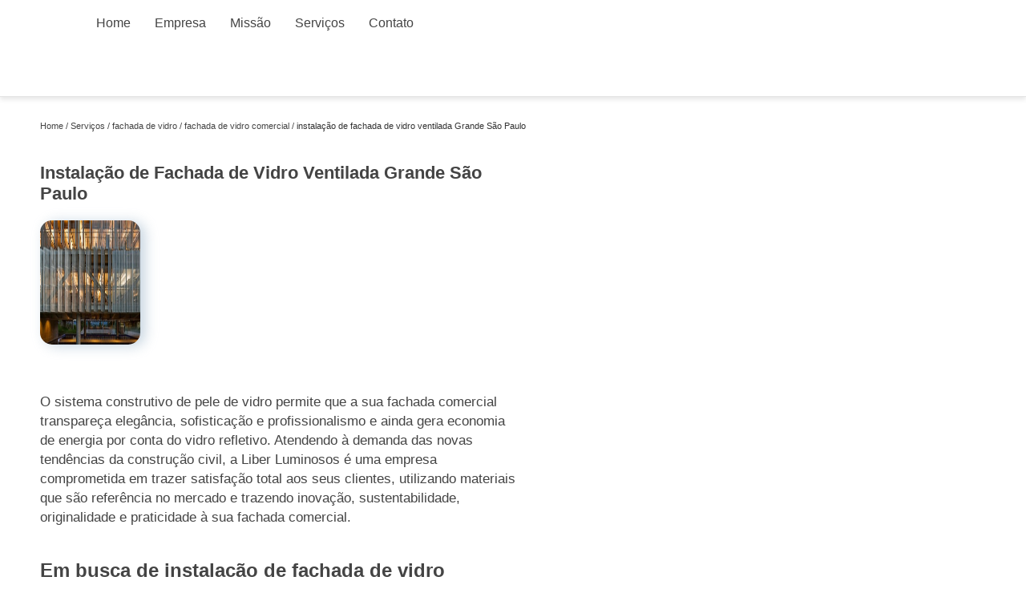

--- FILE ---
content_type: text/html; charset=utf-8
request_url: http://www.luminososfachadas.com.br/fachada-de-vidro/fachada-de-vidro-comercial/instalacao-de-fachada-de-vidro-ventilada-grande-sao-paulo
body_size: 8792
content:
<!DOCTYPE html>
<!--[if lt IE 7]>
<html class="no-js lt-ie9 lt-ie8 lt-ie7"> <![endif]-->
<!--[if IE 7]>
<html class="no-js lt-ie9 lt-ie8"> <![endif]-->
<!--[if IE 8]>
<html class="no-js lt-ie9"> <![endif]-->
<!--[if gt IE 8]><!-->
<html class="no-js" lang="pt-br"> <!--<![endif]-->
<head>
    <title>Instalação de Fachada de Vidro Ventilada Grande São Paulo - Fachada de Vidro Comercial        - Liber Luminosos </title>
    <meta charset="utf-8">
    <link rel="shortcut icon" href="http://www.luminososfachadas.com.br/imagens/favicon.ico">
    <base href="http://www.luminososfachadas.com.br/">
            <meta name="google-site-verification" content="tli_UXgCu1CpF8Zc0AmaumixQ87z2XxGIZZViuoL_1U"/>
                <meta name="msvalidate.01" content="050781796ADDABE87AFBE34327C5C36C"/>
        <meta name="description" content="">
    <meta name="keywords" content="fachada de vidro comercial, fachada, vidro, comercial">
    <meta name="viewport" content="width=device-width, initial-scale=1.0">
    <meta name="geo.position"
          content=";">
    <meta name="geo.region" content="">
    <meta name="geo.placename" content="">
    <meta name="ICBM"
          content=",">
    <meta name="robots" content="index,follow">
    <meta name="rating" content="General">
    <meta name="revisit-after" content="7 days">
    <meta name="author" content="Liber Luminosos">
    <meta property="og:region" content="Brasil">
    <meta property="og:title"
          content="Instalação de Fachada de Vidro Ventilada Grande São Paulo - Fachada de Vidro Comercial - Liber Luminosos ">
    <meta property="og:type" content="article">
    <meta property="og:image"
          content="http://www.luminososfachadas.com.br/imagens/logo.png">
    <meta property="og:url"
          content="http://www.luminososfachadas.com.br/fachada-de-vidro/fachada-de-vidro-comercial/instalacao-de-fachada-de-vidro-ventilada-grande-sao-paulo">
    <meta property="og:description" content="">
    <meta property="og:site_name" content="Liber Luminosos">
        <link rel="canonical" href="http://www.luminososfachadas.com.br/fachada-de-vidro/fachada-de-vidro-comercial/instalacao-de-fachada-de-vidro-ventilada-grande-sao-paulo">
    <link rel="stylesheet" href="http://www.luminososfachadas.com.br/css/principal.css">
    <link rel="stylesheet" href="http://www.luminososfachadas.com.br/css/owl.carousel.min.css">
    <link rel="stylesheet" href="http://www.luminososfachadas.com.br/css/owl.theme.default.min.css">
    
    <!-- Desenvolvido por BUSCA CLIENTES - www.buscaclientes.com.br -->
</head> 
<body data-pagina="3a8bcff56314aa30b75455b251060f10">
<header>
	<div class="navbar">
    <div class="logo">
        <a href="http://www.luminososfachadas.com.br/"
		   class="pagina-logo" data-area="paginaLogo"
           title="Liber Luminosos - ">
                <img src="http://www.luminososfachadas.com.br/imagens/logo.png"
                 title="Logo - Liber Luminosos"
                 alt="Instalação de Fachada de Vidro Ventilada Grande São Paulo - Fachada de Vidro Comercial - Liber Luminosos">
        </a>
    </div>
    <div class="hamburguer">
               <span></span>
                <span></span>
                <span></span>
     </div>
    
        <ul class="menu">
                    <li><a class="btn-home" data-area="paginaHome"        href="http://www.luminososfachadas.com.br/"
        title="Home">Home</a></li>        <li><a         href="http://www.luminososfachadas.com.br/empresa"
        title="Empresa">Empresa</a></li>        <li><a         href="http://www.luminososfachadas.com.br/missao"
        title="Missão">Missão</a></li>        <li class="dropdown" id="open-side-menu"><a         href="http://www.luminososfachadas.com.br/servicos"
        title="Serviços">Serviços</a></li>        <li><a         href="http://www.luminososfachadas.com.br/contato"
        title="Contato">Contato</a></li>
        </ul>
    
</div>


</header>
            <aside id="side-Menu">
    <h2>Serviços</h2>
        <nav class="sidebar">
        <ul class="cssmenu">
                                <li class="dropdown">
                        <a href="http://www.luminososfachadas.com.br/acm-para-fachadas"
                           title="Acm para Fachadas">Acm para Fachadas</a>
                    </li>
                                        <li class="dropdown">
                        <a href="http://www.luminososfachadas.com.br/comunicacao-visual"
                           title="Comunicação Visual">Comunicação Visual</a>
                    </li>
                                        <li class="dropdown">
                        <a href="http://www.luminososfachadas.com.br/cortes-em-acm"
                           title="Cortes em Acm">Cortes em Acm</a>
                    </li>
                                        <li class="dropdown">
                        <a href="http://www.luminososfachadas.com.br/fachada-com-acm"
                           title="Fachada com Acm">Fachada com Acm</a>
                    </li>
                                        <li class="dropdown">
                        <a href="http://www.luminososfachadas.com.br/fachada-de-empresa"
                           title="Fachada de Empresa">Fachada de Empresa</a>
                    </li>
                                        <li class="dropdown">
                        <a href="http://www.luminososfachadas.com.br/fachada-de-hotel"
                           title="Fachada de Hotel">Fachada de Hotel</a>
                    </li>
                                        <li class="dropdown">
                        <a href="http://www.luminososfachadas.com.br/fachada-de-loja"
                           title="Fachada de Loja">Fachada de Loja</a>
                    </li>
                                        <li class="dropdown">
                        <a href="http://www.luminososfachadas.com.br/fachada-de-vidro"
                           title="Fachada de Vidro">Fachada de Vidro</a>
                    </li>
                                        <li class="dropdown">
                        <a href="http://www.luminososfachadas.com.br/fachadas-de-acm"
                           title="Fachadas de Acm">Fachadas de Acm</a>
                    </li>
                                        <li class="dropdown">
                        <a href="http://www.luminososfachadas.com.br/fachadas-de-lojas"
                           title="Fachadas de Lojas">Fachadas de Lojas</a>
                    </li>
                                        <li class="dropdown">
                        <a href="http://www.luminososfachadas.com.br/fachadas-de-vidros"
                           title="Fachadas de Vidros">Fachadas de Vidros</a>
                    </li>
                                        <li class="dropdown">
                        <a href="http://www.luminososfachadas.com.br/fachadas-em-acm"
                           title="Fachadas em Acm">Fachadas em Acm</a>
                    </li>
                                        <li class="dropdown">
                        <a href="http://www.luminososfachadas.com.br/fachadas-para-lojas"
                           title="Fachadas para Lojas">Fachadas para Lojas</a>
                    </li>
                                        <li class="dropdown">
                        <a href="http://www.luminososfachadas.com.br/letreiro"
                           title="Letreiro">Letreiro</a>
                    </li>
                                        <li class="dropdown">
                        <a href="http://www.luminososfachadas.com.br/letreiros-para-fachadas"
                           title="Letreiros para Fachadas">Letreiros para Fachadas</a>
                    </li>
                                        <li class="dropdown">
                        <a href="http://www.luminososfachadas.com.br/revestimento-para-fachada"
                           title="Revestimento para Fachada">Revestimento para Fachada</a>
                    </li>
                                        <li class="dropdown">
                        <a href="http://www.luminososfachadas.com.br/revestimentos-em-acm"
                           title="Revestimentos em Acm">Revestimentos em Acm</a>
                    </li>
                                        <li class="dropdown">
                        <a href="http://www.luminososfachadas.com.br/toldos-policarbonato"
                           title="Toldos Policarbonato">Toldos Policarbonato</a>
                    </li>
                            </ul>
        </nav>
</aside>
            <main>
                <div class="container">

<div id="breadcrumb">
		<ol itemscope itemtype="http://schema.org/BreadcrumbList">
								<li itemprop="itemListElement" itemscope
						itemtype="http://schema.org/ListItem">
						<a itemprop="item" href="http://www.luminososfachadas.com.br/">
							<span itemprop="name">Home</span></a>
						<meta itemprop="position" content="1"/>
					</li>
											<li itemprop="itemListElement" itemscope itemtype="http://schema.org/ListItem">
							<a itemprop="item"
							   href="http://www.luminososfachadas.com.br/servicos">
								<span itemprop="name">Serviços</span></a>
							<meta itemprop="position" content="2"/>
						</li>
												<li itemprop="itemListElement" itemscope itemtype="http://schema.org/ListItem">
							<a itemprop="item"
							   href="http://www.luminososfachadas.com.br/fachada-de-vidro">
								<span itemprop="name">fachada de vidro</span></a>
							<meta itemprop="position" content="3"/>
						</li>
												<li itemprop="itemListElement" itemscope itemtype="http://schema.org/ListItem">
							<a itemprop="item"
							   href="http://www.luminososfachadas.com.br/fachada-de-vidro-comercial">
								<span itemprop="name">fachada de vidro comercial</span></a>
							<meta itemprop="position" content="4"/>
						</li>
												<li><span>instalação de fachada de vidro ventilada Grande São Paulo </span></li>
								</ol>
</div>

</div>

               <div class="container">
                   
               <article class="readMore">
                <h1>Instalação de Fachada de Vidro Ventilada Grande São Paulo</h1>
                    <img class="imagem-pagina" src="http://www.luminososfachadas.com.br/imagens/instalacao-de-fachada-de-vidro-ventilada.jpg"
                            id="imagem-"
                            alt="Instalação de Fachada de Vidro Ventilada Grande São Paulo - Fachada de Vidro Comercial"
                            title="Instalação de Fachada de Vidro Ventilada Grande São Paulo - Fachada de Vidro Comercial">
                   <p><p>O sistema construtivo de pele de vidro permite que a sua fachada comercial transpareça elegância, sofisticação e profissionalismo e ainda gera economia de energia por conta do vidro refletivo. Atendendo à demanda das novas tendências da construção civil, a Liber Luminosos é uma empresa comprometida em trazer satisfação total aos seus clientes, utilizando materiais que são referência no mercado e trazendo inovação, sustentabilidade, originalidade e praticidade à sua fachada comercial.</p>

<h2>Em busca de instalação de fachada de vidro ventilada Grande São Paulo? </h2>
<p>Transforme sua fachada comercial no seu maior cartão de visitas com a ajuda da Liber. Acesse o site para mais informações ou entre em contato pelo email, telefone ou whatsapp e solicite seu orçamento!</p></p>
                   <p>Se tem a finalidade de achar instalação de fachada de vidro ventilada Grande São Paulo, Oferecendo soluções quando trata-se de comunicação visual luminosa, com a Liber Luminosos, você encontra serviços como o de Fachada de Loja, Comunicação Visual, Fachada de Hotel, Fachada de Vidro, entre outras alternativas. Apresentando produtos de alto padrão, a empresa conta com profissionais especializados e instalações modernas e em bom estado, conquistando então a confiança de todos. Entre em contato com nossos profissionais e tenha todo o suporte que precisa. Além dos serviços já citados, também trabalhamos com Fachada de Hotel de Luxo e Loja de Toldo Policarbonato. Por isso, não espere para saber mais!</p>
                </article>
               
                        <div class="form-cotacao" id="form-cotacao">
                            <h3>Orçamento Rapido!</h3>
                                <form action="http://www.luminososfachadas.com.br/enviar-cotacao" id="formulario-cotacao" method="post">
        <input type="hidden" name="acao" value="cotacao">
        <input type="hidden" name="produto_nome" value="">
        <input class="url-atual" type="hidden" name="produto_url" value="">
        <input class="url-atual" type="hidden" name="produto_ref" value="">
        <input type="hidden" name="imagem" value="" />
        <input type="hidden" name="site" value="http://www.luminososfachadas.com.br/" />
        <input type="hidden" name="email" value="liberluminosos@gmail.com" />
                <input type="hidden" name="projeto" value="3147" />

        <div class="item-form" id="campos-formulario">
            <input type="text" name="nome" placeholder="Nome">
            <p class="error-message" id="erro_nome"></p>
            <input type="email" name="email_contato" placeholder="Email">
            <p class="error-message" id="erro_email_contato"></p>
            <input type="text" name="telefone" class="telefone" placeholder="Telefone">
            <p class="error-message" id="erro_telefone"></p>

            <p class="error-message" id="erro_palavra"></p>
        </div>

        <div class="item-form" id="mensagem-formulario">
            <textarea name="mensagem" placeholder="Sua mensagem"></textarea>
            <p class="error-message" id="erro_mensagem"></p>
        </div>
        <div class="clear"></div>

        <div class="cta-formulario">
            <div class="seguranca-cta-formulario">
                <div class="item-cta">
                                            <div class="g-recaptcha" data-sitekey="6LcVTZEUAAAAAG28GyCBbMfQdWWJJ3-t_lG7gNpi"></div>
                                    </div>
                <div class="item-cta">
                    <button type="button" id="btn-enviar-cotacao" class="btn-verde">Enviar cotação</button>
                    
                    <img src="/imagens/ajax-loader.gif" class="image-loading" id="loader-ajax" alt="Aguarde..." title="Aguarde..." style="display:none">
                </div>
            </div>
        </div>

        <div class="form-cotacao hidden" id="box-cotacao-enviada">
        <p>Sua cotação foi enviada</p>
        <button class="ok">ok</button>
    </div>

    </form>
    </div>
    </div>
    
    <div id="confirma"><div id="headerConfirma"><span class="C-modal">X</span></div><div id="mainConfirma"><form action="javascript:void(0);" id="formulario-cotacao-whats" class="form-Whats" method="post"><input type="hidden" name="acao" value="cotacao"><input type="hidden" name="produto_nome" value=""><input class="url-atual" type="hidden" name="produto_url" value=""><input class="url-atual" type="hidden" name="produto_ref" value=""><input type="hidden" name="imagem" value=""><input type="hidden" name="site" value="http://www.luminososfachadas.com.br/"><input type="hidden" name="email" value="liberluminosos@gmail.com"><input type="hidden" name="projeto" value="3147"><div class="dados-cotacao"><h4>Fale conosco no whatsapp</h4> <p><label><input type="text" name="nome" id="Input-name" placeholder="Nome" required=""></label></p><p><label><input type="text" name="telefone" id="TelWhats" class="telefone" placeholder="Telefone" required="" maxlength="15"></label></p><hr><label><textarea name="mensagem" id="mensg" placeholder="Mensagem" rows="3" required=""></textarea></label><input type="hidden" name="email_contato" value="form-whats@whatsapp.com.br"></div>                        <div class="g-recaptcha" data-sitekey="6LcVTZEUAAAAAG28GyCBbMfQdWWJJ3-t_lG7gNpi"></div>
                    <div class="clear"></div><input type="submit" class="btn-verde" id="btnConfirmaWhats" value="Mandar WhatsApp"></form></div><div id="footerConfirma"></div></div>
    
    
    
    
    
    

                        </div>    
                
                </div>
                
                <div class="container">
                    </div>
	

				<div class="copyright">O conteúdo do texto
					"<strong>Instalação de Fachada de Vidro Ventilada Grande São Paulo</strong>" é de direito reservado. Sua
					reprodução, parcial ou total, mesmo citando nossos links, é proibida sem a autorização do autor.
					Crime de violação de direito autoral &ndash; artigo 184 do Código Penal &ndash; <a
						title="Lei de direitos autorais" target="_blank"
						href="http://www.planalto.gov.br/Ccivil_03/Leis/L9610.htm" rel="nofollow">Lei 9610/98 - Lei
						de direitos autorais</a>.
				</div>
	
	</main>
</div><!-- .wrapper -->
<div class="clear"></div>
<footer>
    <aside class="categorias-footer">
        <h2>
            <a href="http://www.luminososfachadas.com.br/servicos" title="Serviços - Liber Luminosos ">Serviços</a>
        </h2>
        <nav>
            <ul class="cssmenu">
                                        <li class="dropdown">
                            <a href="http://www.luminososfachadas.com.br/acm-para-fachadas" title="Acm para Fachadas">Acm para Fachadas</a>
                            <ul class="sub-menu subcategoria-menu">
                                                                    <li>
                                        <a href="http://www.luminososfachadas.com.br/acm-na-fachada" title="Acm na Fachada">Acm na Fachada</a>
                                    </li>

                                                                    <li>
                                        <a href="http://www.luminososfachadas.com.br/acm-preto-fachada" title="Acm Preto Fachada">Acm Preto Fachada</a>
                                    </li>

                                                                    <li>
                                        <a href="http://www.luminososfachadas.com.br/fachada-acm" title="Fachada Acm">Fachada Acm</a>
                                    </li>

                                                                    <li>
                                        <a href="http://www.luminososfachadas.com.br/fachada-com-placa-de-acm" title="Fachada com Placa de Acm">Fachada com Placa de Acm</a>
                                    </li>

                                                                    <li>
                                        <a href="http://www.luminososfachadas.com.br/fachada-de-acm" title="Fachada de Acm">Fachada de Acm</a>
                                    </li>

                                                                    <li>
                                        <a href="http://www.luminososfachadas.com.br/fachada-de-loja-acm" title="Fachada de Loja Acm">Fachada de Loja Acm</a>
                                    </li>

                                                                    <li>
                                        <a href="http://www.luminososfachadas.com.br/fachada-de-loja-em-acm-preto" title="Fachada de Loja em Acm Preto">Fachada de Loja em Acm Preto</a>
                                    </li>

                                                                    <li>
                                        <a href="http://www.luminososfachadas.com.br/fachada-em-acm-3d" title="Fachada em Acm 3d">Fachada em Acm 3d</a>
                                    </li>

                                                                    <li>
                                        <a href="http://www.luminososfachadas.com.br/fachada-loja-acm" title="Fachada Loja Acm">Fachada Loja Acm</a>
                                    </li>

                                                                    <li>
                                        <a href="http://www.luminososfachadas.com.br/montagem-de-fachada-em-acm" title="Montagem de Fachada em Acm">Montagem de Fachada em Acm</a>
                                    </li>

                                                                    <li>
                                        <a href="http://www.luminososfachadas.com.br/projeto-de-fachada-em-acm" title="Projeto de Fachada em Acm">Projeto de Fachada em Acm</a>
                                    </li>

                                                            </ul>
                        </li>
                                            <li class="dropdown">
                            <a href="http://www.luminososfachadas.com.br/comunicacao-visual" title="Comunicação Visual">Comunicação Visual</a>
                            <ul class="sub-menu subcategoria-menu">
                                                                    <li>
                                        <a href="http://www.luminososfachadas.com.br/comunicacao-visual-acm" title="Comunicação Visual Acm">Comunicação Visual Acm</a>
                                    </li>

                                                                    <li>
                                        <a href="http://www.luminososfachadas.com.br/comunicacao-visual-acrilico" title="Comunicação Visual Acrílico">Comunicação Visual Acrílico</a>
                                    </li>

                                                                    <li>
                                        <a href="http://www.luminososfachadas.com.br/comunicacao-visual-corporativa" title="Comunicação Visual Corporativa">Comunicação Visual Corporativa</a>
                                    </li>

                                                                    <li>
                                        <a href="http://www.luminososfachadas.com.br/comunicacao-visual-fachada" title="Comunicação Visual Fachada">Comunicação Visual Fachada</a>
                                    </li>

                                                                    <li>
                                        <a href="http://www.luminososfachadas.com.br/comunicacao-visual-fachada-acm" title="Comunicação Visual Fachada Acm">Comunicação Visual Fachada Acm</a>
                                    </li>

                                                                    <li>
                                        <a href="http://www.luminososfachadas.com.br/comunicacao-visual-hotel" title="Comunicação Visual Hotel">Comunicação Visual Hotel</a>
                                    </li>

                                                                    <li>
                                        <a href="http://www.luminososfachadas.com.br/comunicacao-visual-para-empresas" title="Comunicação Visual para Empresas">Comunicação Visual para Empresas</a>
                                    </li>

                                                                    <li>
                                        <a href="http://www.luminososfachadas.com.br/comunicacao-visual-para-loja" title="Comunicação Visual para Loja">Comunicação Visual para Loja</a>
                                    </li>

                                                                    <li>
                                        <a href="http://www.luminososfachadas.com.br/comunicacao-visual-para-motel" title="Comunicação Visual para Motel">Comunicação Visual para Motel</a>
                                    </li>

                                                                    <li>
                                        <a href="http://www.luminososfachadas.com.br/comunicacao-visual-restaurante" title="Comunicação Visual Restaurante">Comunicação Visual Restaurante</a>
                                    </li>

                                                                    <li>
                                        <a href="http://www.luminososfachadas.com.br/comunicacao-visual-totem" title="Comunicação Visual Totem">Comunicação Visual Totem</a>
                                    </li>

                                                                    <li>
                                        <a href="http://www.luminososfachadas.com.br/projeto-a-comunicacao-visual" title="Projeto a Comunicação Visual">Projeto a Comunicação Visual</a>
                                    </li>

                                                            </ul>
                        </li>
                                            <li class="dropdown">
                            <a href="http://www.luminososfachadas.com.br/cortes-em-acm" title="Cortes em Acm">Cortes em Acm</a>
                            <ul class="sub-menu subcategoria-menu">
                                                                    <li>
                                        <a href="http://www.luminososfachadas.com.br/acm-corte-a-laser" title="Acm Corte a Laser">Acm Corte a Laser</a>
                                    </li>

                                                                    <li>
                                        <a href="http://www.luminososfachadas.com.br/corte-a-laser-em-acm" title="Corte a Laser em Acm">Corte a Laser em Acm</a>
                                    </li>

                                                                    <li>
                                        <a href="http://www.luminososfachadas.com.br/corte-acm-laser" title="Corte Acm Laser">Corte Acm Laser</a>
                                    </li>

                                                                    <li>
                                        <a href="http://www.luminososfachadas.com.br/corte-chapa-acm" title="Corte Chapa Acm">Corte Chapa Acm</a>
                                    </li>

                                                                    <li>
                                        <a href="http://www.luminososfachadas.com.br/corte-de-acm" title="Corte de Acm">Corte de Acm</a>
                                    </li>

                                                                    <li>
                                        <a href="http://www.luminososfachadas.com.br/corte-de-acm-a-laser" title="Corte de Acm a Laser">Corte de Acm a Laser</a>
                                    </li>

                                                                    <li>
                                        <a href="http://www.luminososfachadas.com.br/corte-em-acm" title="Corte em Acm">Corte em Acm</a>
                                    </li>

                                                                    <li>
                                        <a href="http://www.luminososfachadas.com.br/corte-placa-acm" title="Corte Placa Acm">Corte Placa Acm</a>
                                    </li>

                                                                    <li>
                                        <a href="http://www.luminososfachadas.com.br/fresa-corte-em-acm" title="Fresa Corte em Acm">Fresa Corte em Acm</a>
                                    </li>

                                                                    <li>
                                        <a href="http://www.luminososfachadas.com.br/fresa-para-corte-de-acm" title="Fresa para Corte de Acm">Fresa para Corte de Acm</a>
                                    </li>

                                                                    <li>
                                        <a href="http://www.luminososfachadas.com.br/fresa-para-corte-em-acm" title="Fresa para Corte em Acm">Fresa para Corte em Acm</a>
                                    </li>

                                                            </ul>
                        </li>
                                            <li class="dropdown">
                            <a href="http://www.luminososfachadas.com.br/fachada-com-acm" title="Fachada com Acm">Fachada com Acm</a>
                            <ul class="sub-menu subcategoria-menu">
                                                                    <li>
                                        <a href="http://www.luminososfachadas.com.br/fachada-acm-com-letra-caixa" title="Fachada Acm com Letra Caixa">Fachada Acm com Letra Caixa</a>
                                    </li>

                                                                    <li>
                                        <a href="http://www.luminososfachadas.com.br/fachada-acm-letra-caixa" title="Fachada Acm Letra Caixa">Fachada Acm Letra Caixa</a>
                                    </li>

                                                                    <li>
                                        <a href="http://www.luminososfachadas.com.br/fachada-acm-preto" title="Fachada Acm Preto">Fachada Acm Preto</a>
                                    </li>

                                                                    <li>
                                        <a href="http://www.luminososfachadas.com.br/fachada-acm-vazado" title="Fachada Acm Vazado">Fachada Acm Vazado</a>
                                    </li>

                                                                    <li>
                                        <a href="http://www.luminososfachadas.com.br/fachada-comercial-acm" title="Fachada Comercial Acm">Fachada Comercial Acm</a>
                                    </li>

                                                                    <li>
                                        <a href="http://www.luminososfachadas.com.br/fachada-de-acm-com-led" title="Fachada de Acm com Led">Fachada de Acm com Led</a>
                                    </li>

                                                                    <li>
                                        <a href="http://www.luminososfachadas.com.br/fachada-de-farmacia-em-acm" title="Fachada de Farmácia em Acm">Fachada de Farmácia em Acm</a>
                                    </li>

                                                                    <li>
                                        <a href="http://www.luminososfachadas.com.br/fachada-de-loja-de-acm" title="Fachada de Loja de Acm">Fachada de Loja de Acm</a>
                                    </li>

                                                                    <li>
                                        <a href="http://www.luminososfachadas.com.br/fachada-de-padaria-em-acm" title="Fachada de Padaria em Acm">Fachada de Padaria em Acm</a>
                                    </li>

                                                                    <li>
                                        <a href="http://www.luminososfachadas.com.br/fachada-de-supermercado-em-acm" title="Fachada de Supermercado em Acm">Fachada de Supermercado em Acm</a>
                                    </li>

                                                                    <li>
                                        <a href="http://www.luminososfachadas.com.br/fachada-supermercado-acm" title="Fachada Supermercado Acm">Fachada Supermercado Acm</a>
                                    </li>

                                                            </ul>
                        </li>
                                            <li class="dropdown">
                            <a href="http://www.luminososfachadas.com.br/fachada-de-empresa" title="Fachada de Empresa">Fachada de Empresa</a>
                            <ul class="sub-menu subcategoria-menu">
                                                                    <li>
                                        <a href="http://www.luminososfachadas.com.br/empresa-para-fachada-de-loja" title="Empresa para Fachada de Loja">Empresa para Fachada de Loja</a>
                                    </li>

                                                                    <li>
                                        <a href="http://www.luminososfachadas.com.br/fachada-de-empresa-comunicacao-visual" title="Fachada de Empresa Comunicação Visual">Fachada de Empresa Comunicação Visual</a>
                                    </li>

                                                                    <li>
                                        <a href="http://www.luminososfachadas.com.br/fachada-de-empresa-de-engenharia" title="Fachada de Empresa de Engenharia">Fachada de Empresa de Engenharia</a>
                                    </li>

                                                                    <li>
                                        <a href="http://www.luminososfachadas.com.br/fachada-de-empresa-de-reformas" title="Fachada de Empresa de Reformas">Fachada de Empresa de Reformas</a>
                                    </li>

                                                                    <li>
                                        <a href="http://www.luminososfachadas.com.br/fachada-de-empresa-de-seguranca" title="Fachada de Empresa de Segurança">Fachada de Empresa de Segurança</a>
                                    </li>

                                                                    <li>
                                        <a href="http://www.luminososfachadas.com.br/fachada-de-empresa-hoteleira" title="Fachada de Empresa Hoteleira">Fachada de Empresa Hoteleira</a>
                                    </li>

                                                                    <li>
                                        <a href="http://www.luminososfachadas.com.br/fachada-de-empresa-industrial" title="Fachada de Empresa Industrial">Fachada de Empresa Industrial</a>
                                    </li>

                                                                    <li>
                                        <a href="http://www.luminososfachadas.com.br/fachada-de-empresa-moderna" title="Fachada de Empresa Moderna">Fachada de Empresa Moderna</a>
                                    </li>

                                                                    <li>
                                        <a href="http://www.luminososfachadas.com.br/fachada-de-empresa-montadora" title="Fachada de Empresa Montadora">Fachada de Empresa Montadora</a>
                                    </li>

                                                                    <li>
                                        <a href="http://www.luminososfachadas.com.br/fachada-de-empresa-pequena" title="Fachada de Empresa Pequena">Fachada de Empresa Pequena</a>
                                    </li>

                                                                    <li>
                                        <a href="http://www.luminososfachadas.com.br/fachada-de-empresas" title="Fachada de Empresas">Fachada de Empresas</a>
                                    </li>

                                                                    <li>
                                        <a href="http://www.luminososfachadas.com.br/projeto-de-fachada-de-empresa" title="Projeto de Fachada de Empresa">Projeto de Fachada de Empresa</a>
                                    </li>

                                                            </ul>
                        </li>
                                            <li class="dropdown">
                            <a href="http://www.luminososfachadas.com.br/fachada-de-hotel" title="Fachada de Hotel">Fachada de Hotel</a>
                            <ul class="sub-menu subcategoria-menu">
                                                                    <li>
                                        <a href="http://www.luminososfachadas.com.br/fachada-de-hotel-de-luxo" title="Fachada de Hotel de Luxo">Fachada de Hotel de Luxo</a>
                                    </li>

                                                                    <li>
                                        <a href="http://www.luminososfachadas.com.br/fachada-de-hotel-fazenda" title="Fachada de Hotel Fazenda">Fachada de Hotel Fazenda</a>
                                    </li>

                                                                    <li>
                                        <a href="http://www.luminososfachadas.com.br/fachada-de-hotel-grande" title="Fachada de Hotel Grande">Fachada de Hotel Grande</a>
                                    </li>

                                                                    <li>
                                        <a href="http://www.luminososfachadas.com.br/fachada-de-hotel-luminoso" title="Fachada de Hotel Luminoso">Fachada de Hotel Luminoso</a>
                                    </li>

                                                                    <li>
                                        <a href="http://www.luminososfachadas.com.br/fachada-de-hotel-moderno" title="Fachada de Hotel Moderno">Fachada de Hotel Moderno</a>
                                    </li>

                                                                    <li>
                                        <a href="http://www.luminososfachadas.com.br/fachada-de-hotel-pequeno" title="Fachada de Hotel Pequeno">Fachada de Hotel Pequeno</a>
                                    </li>

                                                                    <li>
                                        <a href="http://www.luminososfachadas.com.br/fachada-de-hotel-rustico" title="Fachada de Hotel Rústico">Fachada de Hotel Rústico</a>
                                    </li>

                                                                    <li>
                                        <a href="http://www.luminososfachadas.com.br/fachada-de-hotel-simples" title="Fachada de Hotel Simples">Fachada de Hotel Simples</a>
                                    </li>

                                                                    <li>
                                        <a href="http://www.luminososfachadas.com.br/fachada-hotel-moderno" title="Fachada Hotel Moderno">Fachada Hotel Moderno</a>
                                    </li>

                                                                    <li>
                                        <a href="http://www.luminososfachadas.com.br/fachada-para-hotel" title="Fachada para Hotel">Fachada para Hotel</a>
                                    </li>

                                                                    <li>
                                        <a href="http://www.luminososfachadas.com.br/fachada-para-hotel-fazenda" title="Fachada para Hotel Fazenda">Fachada para Hotel Fazenda</a>
                                    </li>

                                                                    <li>
                                        <a href="http://www.luminososfachadas.com.br/fachadas-de-hotel" title="Fachadas de Hotel">Fachadas de Hotel</a>
                                    </li>

                                                            </ul>
                        </li>
                                            <li class="dropdown">
                            <a href="http://www.luminososfachadas.com.br/fachada-de-loja" title="Fachada de Loja">Fachada de Loja</a>
                            <ul class="sub-menu subcategoria-menu">
                                                                    <li>
                                        <a href="http://www.luminososfachadas.com.br/fachada-de-loja-com-led" title="Fachada de Loja com Led">Fachada de Loja com Led</a>
                                    </li>

                                                                    <li>
                                        <a href="http://www.luminososfachadas.com.br/fachada-de-loja-em-acm" title="Fachada de Loja em Acm">Fachada de Loja em Acm</a>
                                    </li>

                                                                    <li>
                                        <a href="http://www.luminososfachadas.com.br/fachada-de-loja-em-acrilico" title="Fachada de Loja em Acrílico">Fachada de Loja em Acrílico</a>
                                    </li>

                                                                    <li>
                                        <a href="http://www.luminososfachadas.com.br/fachada-de-loja-em-lona" title="Fachada de Loja em Lona">Fachada de Loja em Lona</a>
                                    </li>

                                                                    <li>
                                        <a href="http://www.luminososfachadas.com.br/fachada-de-loja-em-vidro" title="Fachada de Loja em Vidro">Fachada de Loja em Vidro</a>
                                    </li>

                                                                    <li>
                                        <a href="http://www.luminososfachadas.com.br/fachada-de-loja-moderna" title="Fachada de Loja Moderna">Fachada de Loja Moderna</a>
                                    </li>

                                                                    <li>
                                        <a href="http://www.luminososfachadas.com.br/fachada-loja-acrilico" title="Fachada Loja Acrílico">Fachada Loja Acrílico</a>
                                    </li>

                                                                    <li>
                                        <a href="http://www.luminososfachadas.com.br/fachada-loja-de-informatica" title="Fachada Loja de Informática">Fachada Loja de Informática</a>
                                    </li>

                                                                    <li>
                                        <a href="http://www.luminososfachadas.com.br/fachada-loja-em-acm" title="Fachada Loja em Acm">Fachada Loja em Acm</a>
                                    </li>

                                                                    <li>
                                        <a href="http://www.luminososfachadas.com.br/fachada-loja-moderna" title="Fachada Loja Moderna">Fachada Loja Moderna</a>
                                    </li>

                                                                    <li>
                                        <a href="http://www.luminososfachadas.com.br/fachada-loja-moveis" title="Fachada Loja Moveis">Fachada Loja Moveis</a>
                                    </li>

                                                                    <li>
                                        <a href="http://www.luminososfachadas.com.br/fachada-loja-roupa" title="Fachada Loja Roupa">Fachada Loja Roupa</a>
                                    </li>

                                                            </ul>
                        </li>
                                            <li class="dropdown">
                            <a href="http://www.luminososfachadas.com.br/fachada-de-vidro" title="Fachada de Vidro">Fachada de Vidro</a>
                            <ul class="sub-menu subcategoria-menu">
                                                                    <li>
                                        <a href="http://www.luminososfachadas.com.br/fachada-com-vidro-insulado" title="Fachada com Vidro Insulado">Fachada com Vidro Insulado</a>
                                    </li>

                                                                    <li>
                                        <a href="http://www.luminososfachadas.com.br/fachada-de-vidro-advocacia" title="Fachada de Vidro Advocacia">Fachada de Vidro Advocacia</a>
                                    </li>

                                                                    <li>
                                        <a href="http://www.luminososfachadas.com.br/fachada-de-vidro-com-inox" title="Fachada de Vidro com Inox">Fachada de Vidro com Inox</a>
                                    </li>

                                                                    <li>
                                        <a href="http://www.luminososfachadas.com.br/fachada-de-vidro-com-madeira" title="Fachada de Vidro com Madeira">Fachada de Vidro com Madeira</a>
                                    </li>

                                                                    <li>
                                        <a href="http://www.luminososfachadas.com.br/fachada-de-vidro-comercial" title="Fachada de Vidro Comercial">Fachada de Vidro Comercial</a>
                                    </li>

                                                                    <li>
                                        <a href="http://www.luminososfachadas.com.br/fachada-de-vidro-para-loja" title="Fachada de Vidro para Loja">Fachada de Vidro para Loja</a>
                                    </li>

                                                                    <li>
                                        <a href="http://www.luminososfachadas.com.br/fachada-de-vidro-refletivo" title="Fachada de Vidro Refletivo">Fachada de Vidro Refletivo</a>
                                    </li>

                                                                    <li>
                                        <a href="http://www.luminososfachadas.com.br/fachada-de-vidro-residencial" title="Fachada de Vidro Residencial">Fachada de Vidro Residencial</a>
                                    </li>

                                                                    <li>
                                        <a href="http://www.luminososfachadas.com.br/fachada-de-vidro-temperado" title="Fachada de Vidro Temperado">Fachada de Vidro Temperado</a>
                                    </li>

                                                                    <li>
                                        <a href="http://www.luminososfachadas.com.br/fachada-de-vidro-temperado-verde" title="Fachada de Vidro Temperado Verde">Fachada de Vidro Temperado Verde</a>
                                    </li>

                                                                    <li>
                                        <a href="http://www.luminososfachadas.com.br/fachada-de-vidro-transparente" title="Fachada de Vidro Transparente">Fachada de Vidro Transparente</a>
                                    </li>

                                                                    <li>
                                        <a href="http://www.luminososfachadas.com.br/fachada-de-vidro-ventilada" title="Fachada de Vidro Ventilada">Fachada de Vidro Ventilada</a>
                                    </li>

                                                            </ul>
                        </li>
                                            <li class="dropdown">
                            <a href="http://www.luminososfachadas.com.br/fachadas-de-acm" title="Fachadas de Acm">Fachadas de Acm</a>
                            <ul class="sub-menu subcategoria-menu">
                                                                    <li>
                                        <a href="http://www.luminososfachadas.com.br/acm-fachada" title="Acm Fachada">Acm Fachada</a>
                                    </li>

                                                                    <li>
                                        <a href="http://www.luminososfachadas.com.br/acm-fachada-de-loja" title="Acm Fachada de Loja">Acm Fachada de Loja</a>
                                    </li>

                                                                    <li>
                                        <a href="http://www.luminososfachadas.com.br/acm-para-fachada" title="Acm para Fachada">Acm para Fachada</a>
                                    </li>

                                                                    <li>
                                        <a href="http://www.luminososfachadas.com.br/fachada-em-acm-preto" title="Fachada em Acm Preto">Fachada em Acm Preto</a>
                                    </li>

                                                                    <li>
                                        <a href="http://www.luminososfachadas.com.br/placa-acm-fachada" title="Placa Acm Fachada">Placa Acm Fachada</a>
                                    </li>

                                                                    <li>
                                        <a href="http://www.luminososfachadas.com.br/placa-de-acm-fachada" title="Placa de Acm Fachada">Placa de Acm Fachada</a>
                                    </li>

                                                                    <li>
                                        <a href="http://www.luminososfachadas.com.br/placa-de-acm-para-fachada" title="Placa de Acm para Fachada">Placa de Acm para Fachada</a>
                                    </li>

                                                                    <li>
                                        <a href="http://www.luminososfachadas.com.br/placa-de-fachada-acm" title="Placa de Fachada Acm">Placa de Fachada Acm</a>
                                    </li>

                                                                    <li>
                                        <a href="http://www.luminososfachadas.com.br/placa-fachada-acm" title="Placa Fachada Acm">Placa Fachada Acm</a>
                                    </li>

                                                                    <li>
                                        <a href="http://www.luminososfachadas.com.br/placa-para-fachada-acm" title="Placa para Fachada Acm">Placa para Fachada Acm</a>
                                    </li>

                                                                    <li>
                                        <a href="http://www.luminososfachadas.com.br/placa-para-fachada-de-loja-acm" title="Placa para Fachada de Loja Acm">Placa para Fachada de Loja Acm</a>
                                    </li>

                                                            </ul>
                        </li>
                                            <li class="dropdown">
                            <a href="http://www.luminososfachadas.com.br/fachadas-de-lojas" title="Fachadas de Lojas">Fachadas de Lojas</a>
                            <ul class="sub-menu subcategoria-menu">
                                                                    <li>
                                        <a href="http://www.luminososfachadas.com.br/fachada-de-loja-amarela" title="Fachada de Loja Amarela">Fachada de Loja Amarela</a>
                                    </li>

                                                                    <li>
                                        <a href="http://www.luminososfachadas.com.br/fachada-de-loja-com-acm" title="Fachada de Loja com Acm">Fachada de Loja com Acm</a>
                                    </li>

                                                                    <li>
                                        <a href="http://www.luminososfachadas.com.br/fachada-de-loja-de-informatica" title="Fachada de Loja de Informática">Fachada de Loja de Informática</a>
                                    </li>

                                                                    <li>
                                        <a href="http://www.luminososfachadas.com.br/fachada-de-loja-de-roupas-popular" title="Fachada de Loja de Roupas Popular">Fachada de Loja de Roupas Popular</a>
                                    </li>

                                                                    <li>
                                        <a href="http://www.luminososfachadas.com.br/fachada-de-loja-de-vidro" title="Fachada de Loja de Vidro">Fachada de Loja de Vidro</a>
                                    </li>

                                                                    <li>
                                        <a href="http://www.luminososfachadas.com.br/fachada-de-loja-pequena-e-moderna" title="Fachada de Loja Pequena e Moderna">Fachada de Loja Pequena e Moderna</a>
                                    </li>

                                                                    <li>
                                        <a href="http://www.luminososfachadas.com.br/fachada-de-vidro-loja" title="Fachada de Vidro Loja">Fachada de Vidro Loja</a>
                                    </li>

                                                                    <li>
                                        <a href="http://www.luminososfachadas.com.br/fachada-loja-celular" title="Fachada Loja Celular">Fachada Loja Celular</a>
                                    </li>

                                                                    <li>
                                        <a href="http://www.luminososfachadas.com.br/fachada-loja-de-carros" title="Fachada Loja de Carros">Fachada Loja de Carros</a>
                                    </li>

                                                                    <li>
                                        <a href="http://www.luminososfachadas.com.br/fachada-loja-feminina" title="Fachada Loja Feminina">Fachada Loja Feminina</a>
                                    </li>

                                                                    <li>
                                        <a href="http://www.luminososfachadas.com.br/fachada-loja-shopping" title="Fachada Loja Shopping">Fachada Loja Shopping</a>
                                    </li>

                                                                    <li>
                                        <a href="http://www.luminososfachadas.com.br/fachada-para-loja-de-roupas" title="Fachada para Loja de Roupas">Fachada para Loja de Roupas</a>
                                    </li>

                                                            </ul>
                        </li>
                                            <li class="dropdown">
                            <a href="http://www.luminososfachadas.com.br/fachadas-de-vidros" title="Fachadas de Vidros">Fachadas de Vidros</a>
                            <ul class="sub-menu subcategoria-menu">
                                                                    <li>
                                        <a href="http://www.luminososfachadas.com.br/fachada-com-vidro" title="Fachada com Vidro">Fachada com Vidro</a>
                                    </li>

                                                                    <li>
                                        <a href="http://www.luminososfachadas.com.br/fachada-com-vidro-fume" title="Fachada com Vidro Fumê">Fachada com Vidro Fumê</a>
                                    </li>

                                                                    <li>
                                        <a href="http://www.luminososfachadas.com.br/fachada-com-vidro-verde" title="Fachada com Vidro Verde">Fachada com Vidro Verde</a>
                                    </li>

                                                                    <li>
                                        <a href="http://www.luminososfachadas.com.br/fachada-de-escritorio-com-vidro" title="Fachada de Escritório com Vidro">Fachada de Escritório com Vidro</a>
                                    </li>

                                                                    <li>
                                        <a href="http://www.luminososfachadas.com.br/fachada-de-loja-com-porta-de-vidro" title="Fachada de Loja com Porta de Vidro">Fachada de Loja com Porta de Vidro</a>
                                    </li>

                                                                    <li>
                                        <a href="http://www.luminososfachadas.com.br/fachada-de-loja-com-vidro" title="Fachada de Loja com Vidro">Fachada de Loja com Vidro</a>
                                    </li>

                                                                    <li>
                                        <a href="http://www.luminososfachadas.com.br/fachada-de-vidro-para-varanda" title="Fachada de Vidro para Varanda">Fachada de Vidro para Varanda</a>
                                    </li>

                                                                    <li>
                                        <a href="http://www.luminososfachadas.com.br/fachada-em-vidro" title="Fachada em Vidro">Fachada em Vidro</a>
                                    </li>

                                                                    <li>
                                        <a href="http://www.luminososfachadas.com.br/fachada-em-vidro-temperado" title="Fachada em Vidro Temperado">Fachada em Vidro Temperado</a>
                                    </li>

                                                                    <li>
                                        <a href="http://www.luminososfachadas.com.br/fachada-loja-vidro" title="Fachada Loja Vidro">Fachada Loja Vidro</a>
                                    </li>

                                                                    <li>
                                        <a href="http://www.luminososfachadas.com.br/fachada-vidro" title="Fachada Vidro">Fachada Vidro</a>
                                    </li>

                                                                    <li>
                                        <a href="http://www.luminososfachadas.com.br/fachada-vidro-temperado" title="Fachada Vidro Temperado">Fachada Vidro Temperado</a>
                                    </li>

                                                            </ul>
                        </li>
                                            <li class="dropdown">
                            <a href="http://www.luminososfachadas.com.br/fachadas-em-acm" title="Fachadas em Acm">Fachadas em Acm</a>
                            <ul class="sub-menu subcategoria-menu">
                                                                    <li>
                                        <a href="http://www.luminososfachadas.com.br/fachada-acm-com-led" title="Fachada Acm com Led">Fachada Acm com Led</a>
                                    </li>

                                                                    <li>
                                        <a href="http://www.luminososfachadas.com.br/fachada-com-acm-amadeirado" title="Fachada com Acm Amadeirado">Fachada com Acm Amadeirado</a>
                                    </li>

                                                                    <li>
                                        <a href="http://www.luminososfachadas.com.br/fachada-de-acm-e-acrilico" title="Fachada de Acm e Acrilico">Fachada de Acm e Acrilico</a>
                                    </li>

                                                                    <li>
                                        <a href="http://www.luminososfachadas.com.br/fachada-de-acm-preto" title="Fachada de Acm Preto">Fachada de Acm Preto</a>
                                    </li>

                                                                    <li>
                                        <a href="http://www.luminososfachadas.com.br/fachada-de-acm-preto-com-led" title="Fachada de Acm Preto com Led">Fachada de Acm Preto com Led</a>
                                    </li>

                                                                    <li>
                                        <a href="http://www.luminososfachadas.com.br/fachada-em-acm" title="Fachada em Acm">Fachada em Acm</a>
                                    </li>

                                                                    <li>
                                        <a href="http://www.luminososfachadas.com.br/fachada-em-acm-com-adesivo" title="Fachada em Acm com Adesivo">Fachada em Acm com Adesivo</a>
                                    </li>

                                                                    <li>
                                        <a href="http://www.luminososfachadas.com.br/fachada-em-acm-com-led" title="Fachada em Acm com Led">Fachada em Acm com Led</a>
                                    </li>

                                                                    <li>
                                        <a href="http://www.luminososfachadas.com.br/fachada-em-acm-com-led-para-hotel" title="Fachada em Acm com Led para Hotel">Fachada em Acm com Led para Hotel</a>
                                    </li>

                                                                    <li>
                                        <a href="http://www.luminososfachadas.com.br/fachada-em-acm-com-letra-caixa" title="Fachada em Acm com Letra Caixa">Fachada em Acm com Letra Caixa</a>
                                    </li>

                                                                    <li>
                                        <a href="http://www.luminososfachadas.com.br/fachada-em-acm-para-comercio" title="Fachada em Acm para Comércio">Fachada em Acm para Comércio</a>
                                    </li>

                                                                    <li>
                                        <a href="http://www.luminososfachadas.com.br/fachada-em-acm-vazado" title="Fachada em Acm Vazado">Fachada em Acm Vazado</a>
                                    </li>

                                                            </ul>
                        </li>
                                            <li class="dropdown">
                            <a href="http://www.luminososfachadas.com.br/fachadas-para-lojas" title="Fachadas para Lojas">Fachadas para Lojas</a>
                            <ul class="sub-menu subcategoria-menu">
                                                                    <li>
                                        <a href="http://www.luminososfachadas.com.br/fachada-da-loja" title="Fachada da Loja">Fachada da Loja</a>
                                    </li>

                                                                    <li>
                                        <a href="http://www.luminososfachadas.com.br/fachada-de-loja-de-celular" title="Fachada de Loja de Celular">Fachada de Loja de Celular</a>
                                    </li>

                                                                    <li>
                                        <a href="http://www.luminososfachadas.com.br/fachada-de-loja-de-roupas" title="Fachada de Loja de Roupas">Fachada de Loja de Roupas</a>
                                    </li>

                                                                    <li>
                                        <a href="http://www.luminososfachadas.com.br/fachada-de-loja-de-roupas-femininas" title="Fachada de Loja de Roupas Femininas">Fachada de Loja de Roupas Femininas</a>
                                    </li>

                                                                    <li>
                                        <a href="http://www.luminososfachadas.com.br/fachada-de-loja-feminina" title="Fachada de Loja Feminina">Fachada de Loja Feminina</a>
                                    </li>

                                                                    <li>
                                        <a href="http://www.luminososfachadas.com.br/fachada-de-loja-infantil" title="Fachada de Loja Infantil">Fachada de Loja Infantil</a>
                                    </li>

                                                                    <li>
                                        <a href="http://www.luminososfachadas.com.br/fachada-de-loja-simples" title="Fachada de Loja Simples">Fachada de Loja Simples</a>
                                    </li>

                                                                    <li>
                                        <a href="http://www.luminososfachadas.com.br/fachada-loja" title="Fachada Loja">Fachada Loja</a>
                                    </li>

                                                                    <li>
                                        <a href="http://www.luminososfachadas.com.br/fachada-loja-de-roupa" title="Fachada Loja de Roupa">Fachada Loja de Roupa</a>
                                    </li>

                                                                    <li>
                                        <a href="http://www.luminososfachadas.com.br/fachada-loja-infantil" title="Fachada Loja Infantil">Fachada Loja Infantil</a>
                                    </li>

                                                                    <li>
                                        <a href="http://www.luminososfachadas.com.br/fachada-para-loja" title="Fachada para Loja">Fachada para Loja</a>
                                    </li>

                                                                    <li>
                                        <a href="http://www.luminososfachadas.com.br/loja-fachada" title="Loja Fachada">Loja Fachada</a>
                                    </li>

                                                            </ul>
                        </li>
                                            <li class="dropdown">
                            <a href="http://www.luminososfachadas.com.br/letreiro" title="Letreiro">Letreiro</a>
                            <ul class="sub-menu subcategoria-menu">
                                                                    <li>
                                        <a href="http://www.luminososfachadas.com.br/letreiro-em-alto-relevo" title="Letreiro em Alto Relevo">Letreiro em Alto Relevo</a>
                                    </li>

                                                                    <li>
                                        <a href="http://www.luminososfachadas.com.br/letreiro-letra-caixa" title="Letreiro Letra Caixa">Letreiro Letra Caixa</a>
                                    </li>

                                                                    <li>
                                        <a href="http://www.luminososfachadas.com.br/letreiro-luminoso" title="Letreiro Luminoso">Letreiro Luminoso</a>
                                    </li>

                                                                    <li>
                                        <a href="http://www.luminososfachadas.com.br/letreiro-para-advogados" title="Letreiro para Advogados">Letreiro para Advogados</a>
                                    </li>

                                                                    <li>
                                        <a href="http://www.luminososfachadas.com.br/letreiro-para-consultorio" title="Letreiro para Consultório">Letreiro para Consultório</a>
                                    </li>

                                                                    <li>
                                        <a href="http://www.luminososfachadas.com.br/letreiro-para-fachada" title="Letreiro para Fachada">Letreiro para Fachada</a>
                                    </li>

                                                                    <li>
                                        <a href="http://www.luminososfachadas.com.br/letreiro-para-fachada-de-motel" title="Letreiro para Fachada de Motel">Letreiro para Fachada de Motel</a>
                                    </li>

                                                                    <li>
                                        <a href="http://www.luminososfachadas.com.br/letreiro-para-hotel" title="Letreiro para Hotel">Letreiro para Hotel</a>
                                    </li>

                                                                    <li>
                                        <a href="http://www.luminososfachadas.com.br/letreiro-para-motel" title="Letreiro para Motel">Letreiro para Motel</a>
                                    </li>

                                                                    <li>
                                        <a href="http://www.luminososfachadas.com.br/letreiro-para-nome-de-loja" title="Letreiro para Nome de Loja">Letreiro para Nome de Loja</a>
                                    </li>

                                                                    <li>
                                        <a href="http://www.luminososfachadas.com.br/letreiro-para-restaurante" title="Letreiro para Restaurante">Letreiro para Restaurante</a>
                                    </li>

                                                                    <li>
                                        <a href="http://www.luminososfachadas.com.br/letreiro-para-supermercado" title="Letreiro para Supermercado">Letreiro para Supermercado</a>
                                    </li>

                                                            </ul>
                        </li>
                                            <li class="dropdown">
                            <a href="http://www.luminososfachadas.com.br/letreiros-para-fachadas" title="Letreiros para Fachadas">Letreiros para Fachadas</a>
                            <ul class="sub-menu subcategoria-menu">
                                                                    <li>
                                        <a href="http://www.luminososfachadas.com.br/fachada-com-letreiro" title="Fachada com Letreiro">Fachada com Letreiro</a>
                                    </li>

                                                                    <li>
                                        <a href="http://www.luminososfachadas.com.br/letreiro-de-fachada-acrilico" title="Letreiro de Fachada Acrílico">Letreiro de Fachada Acrílico</a>
                                    </li>

                                                                    <li>
                                        <a href="http://www.luminososfachadas.com.br/letreiro-de-fachada-de-loja" title="Letreiro de Fachada de Loja">Letreiro de Fachada de Loja</a>
                                    </li>

                                                                    <li>
                                        <a href="http://www.luminososfachadas.com.br/letreiro-fachada-de-chapa-galvanizada" title="Letreiro Fachada de Chapa Galvanizada">Letreiro Fachada de Chapa Galvanizada</a>
                                    </li>

                                                                    <li>
                                        <a href="http://www.luminososfachadas.com.br/letreiro-fachada-loja" title="Letreiro Fachada Loja">Letreiro Fachada Loja</a>
                                    </li>

                                                                    <li>
                                        <a href="http://www.luminososfachadas.com.br/letreiro-iluminado-fachada" title="Letreiro Iluminado Fachada">Letreiro Iluminado Fachada</a>
                                    </li>

                                                                    <li>
                                        <a href="http://www.luminososfachadas.com.br/letreiro-luminoso-fachada" title="Letreiro Luminoso Fachada">Letreiro Luminoso Fachada</a>
                                    </li>

                                                                    <li>
                                        <a href="http://www.luminososfachadas.com.br/letreiro-luminoso-para-fachada" title="Letreiro Luminoso para Fachada">Letreiro Luminoso para Fachada</a>
                                    </li>

                                                                    <li>
                                        <a href="http://www.luminososfachadas.com.br/letreiro-luminoso-para-fachada-de-loja" title="Letreiro Luminoso para Fachada de Loja">Letreiro Luminoso para Fachada de Loja</a>
                                    </li>

                                                                    <li>
                                        <a href="http://www.luminososfachadas.com.br/letreiro-para-fachada-de-loja" title="Letreiro para Fachada de Loja">Letreiro para Fachada de Loja</a>
                                    </li>

                                                                    <li>
                                        <a href="http://www.luminososfachadas.com.br/letreiro-para-fachada-de-salao-de-beleza" title="Letreiro para Fachada de Salão de Beleza">Letreiro para Fachada de Salão de Beleza</a>
                                    </li>

                                                                    <li>
                                        <a href="http://www.luminososfachadas.com.br/letreiro-para-fachada-pvc-expandido" title="Letreiro para Fachada Pvc Expandido">Letreiro para Fachada Pvc Expandido</a>
                                    </li>

                                                            </ul>
                        </li>
                                            <li class="dropdown">
                            <a href="http://www.luminososfachadas.com.br/revestimento-para-fachada" title="Revestimento para Fachada">Revestimento para Fachada</a>
                            <ul class="sub-menu subcategoria-menu">
                                                                    <li>
                                        <a href="http://www.luminososfachadas.com.br/revestimento-fachada-acm" title="Revestimento Fachada Acm">Revestimento Fachada Acm</a>
                                    </li>

                                                                    <li>
                                        <a href="http://www.luminososfachadas.com.br/revestimento-fachada-acrilicos" title="Revestimento Fachada Acrílicos">Revestimento Fachada Acrílicos</a>
                                    </li>

                                                                    <li>
                                        <a href="http://www.luminososfachadas.com.br/revestimento-fachada-comercial" title="Revestimento Fachada Comercial">Revestimento Fachada Comercial</a>
                                    </li>

                                                                    <li>
                                        <a href="http://www.luminososfachadas.com.br/revestimento-fachada-em-acm" title="Revestimento Fachada em Acm">Revestimento Fachada em Acm</a>
                                    </li>

                                                                    <li>
                                        <a href="http://www.luminososfachadas.com.br/revestimento-fachada-em-madeira" title="Revestimento Fachada em Madeira">Revestimento Fachada em Madeira</a>
                                    </li>

                                                                    <li>
                                        <a href="http://www.luminososfachadas.com.br/revestimento-fachada-externa" title="Revestimento Fachada Externa">Revestimento Fachada Externa</a>
                                    </li>

                                                                    <li>
                                        <a href="http://www.luminososfachadas.com.br/revestimento-fachada-madeira" title="Revestimento Fachada Madeira">Revestimento Fachada Madeira</a>
                                    </li>

                                                                    <li>
                                        <a href="http://www.luminososfachadas.com.br/revestimento-fachada-residencial" title="Revestimento Fachada Residencial">Revestimento Fachada Residencial</a>
                                    </li>

                                                                    <li>
                                        <a href="http://www.luminososfachadas.com.br/revestimento-para-fachada-de-hotel" title="Revestimento para Fachada de Hotel">Revestimento para Fachada de Hotel</a>
                                    </li>

                                                                    <li>
                                        <a href="http://www.luminososfachadas.com.br/revestimento-para-fachada-de-igreja" title="Revestimento para Fachada de Igreja">Revestimento para Fachada de Igreja</a>
                                    </li>

                                                                    <li>
                                        <a href="http://www.luminososfachadas.com.br/revestimento-para-fachada-de-loja" title="Revestimento para Fachada de Loja">Revestimento para Fachada de Loja</a>
                                    </li>

                                                                    <li>
                                        <a href="http://www.luminososfachadas.com.br/revestimento-para-fachada-de-motel" title="Revestimento para Fachada de Motel">Revestimento para Fachada de Motel</a>
                                    </li>

                                                            </ul>
                        </li>
                                            <li class="dropdown">
                            <a href="http://www.luminososfachadas.com.br/revestimentos-em-acm" title="Revestimentos em Acm">Revestimentos em Acm</a>
                            <ul class="sub-menu subcategoria-menu">
                                                                    <li>
                                        <a href="http://www.luminososfachadas.com.br/acm-para-revestimento" title="Acm para Revestimento">Acm para Revestimento</a>
                                    </li>

                                                                    <li>
                                        <a href="http://www.luminososfachadas.com.br/acm-placas-revestimento" title="Acm Placas Revestimento">Acm Placas Revestimento</a>
                                    </li>

                                                                    <li>
                                        <a href="http://www.luminososfachadas.com.br/acm-revestimento" title="Acm Revestimento">Acm Revestimento</a>
                                    </li>

                                                                    <li>
                                        <a href="http://www.luminososfachadas.com.br/revestimento-acm" title="Revestimento Acm">Revestimento Acm</a>
                                    </li>

                                                                    <li>
                                        <a href="http://www.luminososfachadas.com.br/revestimento-acm-fachada" title="Revestimento Acm Fachada">Revestimento Acm Fachada</a>
                                    </li>

                                                                    <li>
                                        <a href="http://www.luminososfachadas.com.br/revestimento-acm-para-fachada" title="Revestimento Acm para Fachada">Revestimento Acm para Fachada</a>
                                    </li>

                                                                    <li>
                                        <a href="http://www.luminososfachadas.com.br/revestimento-com-acm" title="Revestimento com Acm">Revestimento com Acm</a>
                                    </li>

                                                                    <li>
                                        <a href="http://www.luminososfachadas.com.br/revestimento-de-acm" title="Revestimento de Acm">Revestimento de Acm</a>
                                    </li>

                                                                    <li>
                                        <a href="http://www.luminososfachadas.com.br/revestimento-de-fachada-acm" title="Revestimento de Fachada Acm">Revestimento de Fachada Acm</a>
                                    </li>

                                                                    <li>
                                        <a href="http://www.luminososfachadas.com.br/revestimento-de-fachada-em-acm" title="Revestimento de Fachada em Acm">Revestimento de Fachada em Acm</a>
                                    </li>

                                                                    <li>
                                        <a href="http://www.luminososfachadas.com.br/revestimento-em-acm" title="Revestimento em Acm">Revestimento em Acm</a>
                                    </li>

                                                            </ul>
                        </li>
                                            <li class="dropdown">
                            <a href="http://www.luminososfachadas.com.br/toldos-policarbonato" title="Toldos Policarbonato">Toldos Policarbonato</a>
                            <ul class="sub-menu subcategoria-menu">
                                                                    <li>
                                        <a href="http://www.luminososfachadas.com.br/instalacao-toldo-policarbonato" title="Instalação Toldo Policarbonato">Instalação Toldo Policarbonato</a>
                                    </li>

                                                                    <li>
                                        <a href="http://www.luminososfachadas.com.br/loja-de-toldo-policarbonato" title="Loja de Toldo Policarbonato">Loja de Toldo Policarbonato</a>
                                    </li>

                                                                    <li>
                                        <a href="http://www.luminososfachadas.com.br/toldo-policarbonato-abre-fecha" title="Toldo Policarbonato Abre Fecha">Toldo Policarbonato Abre Fecha</a>
                                    </li>

                                                                    <li>
                                        <a href="http://www.luminososfachadas.com.br/toldo-policarbonato-articulado" title="Toldo Policarbonato Articulado">Toldo Policarbonato Articulado</a>
                                    </li>

                                                                    <li>
                                        <a href="http://www.luminososfachadas.com.br/toldo-policarbonato-compacto" title="Toldo Policarbonato Compacto">Toldo Policarbonato Compacto</a>
                                    </li>

                                                                    <li>
                                        <a href="http://www.luminososfachadas.com.br/toldo-policarbonato-fume" title="Toldo Policarbonato Fume">Toldo Policarbonato Fume</a>
                                    </li>

                                                                    <li>
                                        <a href="http://www.luminososfachadas.com.br/toldo-policarbonato-instalacao" title="Toldo Policarbonato Instalação">Toldo Policarbonato Instalação</a>
                                    </li>

                                                                    <li>
                                        <a href="http://www.luminososfachadas.com.br/toldo-policarbonato-para-garagem" title="Toldo Policarbonato para Garagem">Toldo Policarbonato para Garagem</a>
                                    </li>

                                                                    <li>
                                        <a href="http://www.luminososfachadas.com.br/toldo-policarbonato-para-janela" title="Toldo Policarbonato para Janela">Toldo Policarbonato para Janela</a>
                                    </li>

                                                                    <li>
                                        <a href="http://www.luminososfachadas.com.br/toldo-policarbonato-para-porta" title="Toldo Policarbonato para Porta">Toldo Policarbonato para Porta</a>
                                    </li>

                                                                    <li>
                                        <a href="http://www.luminososfachadas.com.br/toldo-policarbonato-retratil" title="Toldo Policarbonato Retrátil">Toldo Policarbonato Retrátil</a>
                                    </li>

                                                                    <li>
                                        <a href="http://www.luminososfachadas.com.br/toldo-policarbonato-transparente" title="Toldo Policarbonato Transparente">Toldo Policarbonato Transparente</a>
                                    </li>

                                                            </ul>
                        </li>
                                </ul>
        </nav>

    </aside>
    <section id="main-footer">
        <article id="pgEndereco">
            <a  href="http://www.luminososfachadas.com.br/" class="pagina-logo" data-area="paginaLogo" title="Liber Luminosos - ">
                <img src="http://www.luminososfachadas.com.br/imagens/logo.png" title="Logo - Liber Luminosos" alt="Instalação de Fachada de Vidro Ventilada Grande São Paulo - Fachada de Vidro Comercial - Liber Luminosos">
            </a>
            <h5>Liber Luminosos</h5>
            <section class="end_adicionais">
                <article class="endereco">
                    <p class="end">
                        Rua Vera Cruz                        , 196                        São Paulo                         - CEP: 03633-030                    </p>

                    <p> (11)  99323-7162</p>
                    <p> (11)  2293-0311</p>
                                    </article>
            </section>
        </article>


        <nav>
        <ul>
                            <li>
                <a rel="nofollow" href="http://www.luminososfachadas.com.br/"
                   title="Home">Home</a>
                </li>
                                <li>
                <a rel="nofollow" href="http://www.luminososfachadas.com.br/empresa"
                   title="Empresa">Empresa</a>
                </li>
                                <li>
                <a rel="nofollow" href="http://www.luminososfachadas.com.br/missao"
                   title="Missão">Missão</a>
                </li>
                                <li>
                <a rel="nofollow" href="http://www.luminososfachadas.com.br/servicos"
                   title="Serviços">Serviços</a>
                </li>
                                <li>
                <a rel="nofollow" href="http://www.luminososfachadas.com.br/contato"
                   title="Contato">Contato</a>
                </li>
                            
            <li><a href="http://www.luminososfachadas.com.br/mapa-do-site"
                   title="Mapa do site Liber Luminosos">Mapa do site</a></li>

            <li class="abre-menu"><a href="http://www.luminososfachadas.com.br/servicos"
            title="Mais Serviços">&#9780;</a></li>
        </ul>
    </nav>
</div>
    </section>
    <section id="copyrigth">
        <div class="footer_footer">

            <p>O inteiro teor deste site está sujeito à proteção de direitos autorais. Copyright© Liber Luminosos (Lei 9610 de 19/02/1998)</p>
            <img alt="Plataforma criada por BuscaCliente.com.br" class="busca-clientes" src="http://www.luminososfachadas.com.br/imagens/max.png">
            <br>
            <a rel="noreferrer" class="busca-clientes" href="http://validator.w3.org/check?uri=http://www.luminososfachadas.com.br/" target="_blank" title="Site Desenvolvido em HTML5 nos padrões internacionais W3C"><img src="http://www.luminososfachadas.com.br/imagens/selo-w3c-html5.png" alt="Site Desenvolvido em HTML5 nos padrões internacionais W3C"></a>
        </div>
    </section>
</footer>

<script src="http://www.luminososfachadas.com.br/js/jquery-3.6.0.min.js"></script>
<script src="http://www.luminososfachadas.com.br/js/jquery.nivo.slider.js"></script>
<script>
    $(document).ready(function() {
        $('#slider').nivoSlider();
                

                        (function(i, s, o, g, r, a, m) {
                            i['GoogleAnalyticsObject'] = r;
                            i[r] = i[r] || function() {
                                (i[r].q = i[r].q || []).push(arguments)
                            }, i[r].l = 1 * new Date();
                            a = s.createElement(o),
                                m = s.getElementsByTagName(o)[0];
                            a.async = 1;
                            a.src = g;
                            m.parentNode.insertBefore(a, m)
                        })(window, document, 'script', '//www.google-analytics.com/analytics.js', 'ga');

                    ga('create', 'UA-133979561-21', 'auto');
                    ga('send', 'pageview');
                    })
</script>
<script src="https://cdnjs.cloudflare.com/ajax/libs/jquery.mask/1.14.10/jquery.mask.js"></script>

<script src='https://www.google.com/recaptcha/api.js'></script>
<script src="http://www.luminososfachadas.com.br/js/owl.carousel.min.js"></script>
<script src="http://www.luminososfachadas.com.br/js/novoGeral.js"></script>

<!-- Desenvolvido por BUSCA CLIENTES - www.buscaclientes.com.br -->

<!-- #!Version3 - BuscaMax -->
</body>
</html>



--- FILE ---
content_type: text/html; charset=utf-8
request_url: https://www.google.com/recaptcha/api2/anchor?ar=1&k=6LcVTZEUAAAAAG28GyCBbMfQdWWJJ3-t_lG7gNpi&co=aHR0cDovL3d3dy5sdW1pbm9zb3NmYWNoYWRhcy5jb20uYnI6ODA.&hl=en&v=PoyoqOPhxBO7pBk68S4YbpHZ&size=normal&anchor-ms=20000&execute-ms=30000&cb=5yyg90gcf07y
body_size: 49447
content:
<!DOCTYPE HTML><html dir="ltr" lang="en"><head><meta http-equiv="Content-Type" content="text/html; charset=UTF-8">
<meta http-equiv="X-UA-Compatible" content="IE=edge">
<title>reCAPTCHA</title>
<style type="text/css">
/* cyrillic-ext */
@font-face {
  font-family: 'Roboto';
  font-style: normal;
  font-weight: 400;
  font-stretch: 100%;
  src: url(//fonts.gstatic.com/s/roboto/v48/KFO7CnqEu92Fr1ME7kSn66aGLdTylUAMa3GUBHMdazTgWw.woff2) format('woff2');
  unicode-range: U+0460-052F, U+1C80-1C8A, U+20B4, U+2DE0-2DFF, U+A640-A69F, U+FE2E-FE2F;
}
/* cyrillic */
@font-face {
  font-family: 'Roboto';
  font-style: normal;
  font-weight: 400;
  font-stretch: 100%;
  src: url(//fonts.gstatic.com/s/roboto/v48/KFO7CnqEu92Fr1ME7kSn66aGLdTylUAMa3iUBHMdazTgWw.woff2) format('woff2');
  unicode-range: U+0301, U+0400-045F, U+0490-0491, U+04B0-04B1, U+2116;
}
/* greek-ext */
@font-face {
  font-family: 'Roboto';
  font-style: normal;
  font-weight: 400;
  font-stretch: 100%;
  src: url(//fonts.gstatic.com/s/roboto/v48/KFO7CnqEu92Fr1ME7kSn66aGLdTylUAMa3CUBHMdazTgWw.woff2) format('woff2');
  unicode-range: U+1F00-1FFF;
}
/* greek */
@font-face {
  font-family: 'Roboto';
  font-style: normal;
  font-weight: 400;
  font-stretch: 100%;
  src: url(//fonts.gstatic.com/s/roboto/v48/KFO7CnqEu92Fr1ME7kSn66aGLdTylUAMa3-UBHMdazTgWw.woff2) format('woff2');
  unicode-range: U+0370-0377, U+037A-037F, U+0384-038A, U+038C, U+038E-03A1, U+03A3-03FF;
}
/* math */
@font-face {
  font-family: 'Roboto';
  font-style: normal;
  font-weight: 400;
  font-stretch: 100%;
  src: url(//fonts.gstatic.com/s/roboto/v48/KFO7CnqEu92Fr1ME7kSn66aGLdTylUAMawCUBHMdazTgWw.woff2) format('woff2');
  unicode-range: U+0302-0303, U+0305, U+0307-0308, U+0310, U+0312, U+0315, U+031A, U+0326-0327, U+032C, U+032F-0330, U+0332-0333, U+0338, U+033A, U+0346, U+034D, U+0391-03A1, U+03A3-03A9, U+03B1-03C9, U+03D1, U+03D5-03D6, U+03F0-03F1, U+03F4-03F5, U+2016-2017, U+2034-2038, U+203C, U+2040, U+2043, U+2047, U+2050, U+2057, U+205F, U+2070-2071, U+2074-208E, U+2090-209C, U+20D0-20DC, U+20E1, U+20E5-20EF, U+2100-2112, U+2114-2115, U+2117-2121, U+2123-214F, U+2190, U+2192, U+2194-21AE, U+21B0-21E5, U+21F1-21F2, U+21F4-2211, U+2213-2214, U+2216-22FF, U+2308-230B, U+2310, U+2319, U+231C-2321, U+2336-237A, U+237C, U+2395, U+239B-23B7, U+23D0, U+23DC-23E1, U+2474-2475, U+25AF, U+25B3, U+25B7, U+25BD, U+25C1, U+25CA, U+25CC, U+25FB, U+266D-266F, U+27C0-27FF, U+2900-2AFF, U+2B0E-2B11, U+2B30-2B4C, U+2BFE, U+3030, U+FF5B, U+FF5D, U+1D400-1D7FF, U+1EE00-1EEFF;
}
/* symbols */
@font-face {
  font-family: 'Roboto';
  font-style: normal;
  font-weight: 400;
  font-stretch: 100%;
  src: url(//fonts.gstatic.com/s/roboto/v48/KFO7CnqEu92Fr1ME7kSn66aGLdTylUAMaxKUBHMdazTgWw.woff2) format('woff2');
  unicode-range: U+0001-000C, U+000E-001F, U+007F-009F, U+20DD-20E0, U+20E2-20E4, U+2150-218F, U+2190, U+2192, U+2194-2199, U+21AF, U+21E6-21F0, U+21F3, U+2218-2219, U+2299, U+22C4-22C6, U+2300-243F, U+2440-244A, U+2460-24FF, U+25A0-27BF, U+2800-28FF, U+2921-2922, U+2981, U+29BF, U+29EB, U+2B00-2BFF, U+4DC0-4DFF, U+FFF9-FFFB, U+10140-1018E, U+10190-1019C, U+101A0, U+101D0-101FD, U+102E0-102FB, U+10E60-10E7E, U+1D2C0-1D2D3, U+1D2E0-1D37F, U+1F000-1F0FF, U+1F100-1F1AD, U+1F1E6-1F1FF, U+1F30D-1F30F, U+1F315, U+1F31C, U+1F31E, U+1F320-1F32C, U+1F336, U+1F378, U+1F37D, U+1F382, U+1F393-1F39F, U+1F3A7-1F3A8, U+1F3AC-1F3AF, U+1F3C2, U+1F3C4-1F3C6, U+1F3CA-1F3CE, U+1F3D4-1F3E0, U+1F3ED, U+1F3F1-1F3F3, U+1F3F5-1F3F7, U+1F408, U+1F415, U+1F41F, U+1F426, U+1F43F, U+1F441-1F442, U+1F444, U+1F446-1F449, U+1F44C-1F44E, U+1F453, U+1F46A, U+1F47D, U+1F4A3, U+1F4B0, U+1F4B3, U+1F4B9, U+1F4BB, U+1F4BF, U+1F4C8-1F4CB, U+1F4D6, U+1F4DA, U+1F4DF, U+1F4E3-1F4E6, U+1F4EA-1F4ED, U+1F4F7, U+1F4F9-1F4FB, U+1F4FD-1F4FE, U+1F503, U+1F507-1F50B, U+1F50D, U+1F512-1F513, U+1F53E-1F54A, U+1F54F-1F5FA, U+1F610, U+1F650-1F67F, U+1F687, U+1F68D, U+1F691, U+1F694, U+1F698, U+1F6AD, U+1F6B2, U+1F6B9-1F6BA, U+1F6BC, U+1F6C6-1F6CF, U+1F6D3-1F6D7, U+1F6E0-1F6EA, U+1F6F0-1F6F3, U+1F6F7-1F6FC, U+1F700-1F7FF, U+1F800-1F80B, U+1F810-1F847, U+1F850-1F859, U+1F860-1F887, U+1F890-1F8AD, U+1F8B0-1F8BB, U+1F8C0-1F8C1, U+1F900-1F90B, U+1F93B, U+1F946, U+1F984, U+1F996, U+1F9E9, U+1FA00-1FA6F, U+1FA70-1FA7C, U+1FA80-1FA89, U+1FA8F-1FAC6, U+1FACE-1FADC, U+1FADF-1FAE9, U+1FAF0-1FAF8, U+1FB00-1FBFF;
}
/* vietnamese */
@font-face {
  font-family: 'Roboto';
  font-style: normal;
  font-weight: 400;
  font-stretch: 100%;
  src: url(//fonts.gstatic.com/s/roboto/v48/KFO7CnqEu92Fr1ME7kSn66aGLdTylUAMa3OUBHMdazTgWw.woff2) format('woff2');
  unicode-range: U+0102-0103, U+0110-0111, U+0128-0129, U+0168-0169, U+01A0-01A1, U+01AF-01B0, U+0300-0301, U+0303-0304, U+0308-0309, U+0323, U+0329, U+1EA0-1EF9, U+20AB;
}
/* latin-ext */
@font-face {
  font-family: 'Roboto';
  font-style: normal;
  font-weight: 400;
  font-stretch: 100%;
  src: url(//fonts.gstatic.com/s/roboto/v48/KFO7CnqEu92Fr1ME7kSn66aGLdTylUAMa3KUBHMdazTgWw.woff2) format('woff2');
  unicode-range: U+0100-02BA, U+02BD-02C5, U+02C7-02CC, U+02CE-02D7, U+02DD-02FF, U+0304, U+0308, U+0329, U+1D00-1DBF, U+1E00-1E9F, U+1EF2-1EFF, U+2020, U+20A0-20AB, U+20AD-20C0, U+2113, U+2C60-2C7F, U+A720-A7FF;
}
/* latin */
@font-face {
  font-family: 'Roboto';
  font-style: normal;
  font-weight: 400;
  font-stretch: 100%;
  src: url(//fonts.gstatic.com/s/roboto/v48/KFO7CnqEu92Fr1ME7kSn66aGLdTylUAMa3yUBHMdazQ.woff2) format('woff2');
  unicode-range: U+0000-00FF, U+0131, U+0152-0153, U+02BB-02BC, U+02C6, U+02DA, U+02DC, U+0304, U+0308, U+0329, U+2000-206F, U+20AC, U+2122, U+2191, U+2193, U+2212, U+2215, U+FEFF, U+FFFD;
}
/* cyrillic-ext */
@font-face {
  font-family: 'Roboto';
  font-style: normal;
  font-weight: 500;
  font-stretch: 100%;
  src: url(//fonts.gstatic.com/s/roboto/v48/KFO7CnqEu92Fr1ME7kSn66aGLdTylUAMa3GUBHMdazTgWw.woff2) format('woff2');
  unicode-range: U+0460-052F, U+1C80-1C8A, U+20B4, U+2DE0-2DFF, U+A640-A69F, U+FE2E-FE2F;
}
/* cyrillic */
@font-face {
  font-family: 'Roboto';
  font-style: normal;
  font-weight: 500;
  font-stretch: 100%;
  src: url(//fonts.gstatic.com/s/roboto/v48/KFO7CnqEu92Fr1ME7kSn66aGLdTylUAMa3iUBHMdazTgWw.woff2) format('woff2');
  unicode-range: U+0301, U+0400-045F, U+0490-0491, U+04B0-04B1, U+2116;
}
/* greek-ext */
@font-face {
  font-family: 'Roboto';
  font-style: normal;
  font-weight: 500;
  font-stretch: 100%;
  src: url(//fonts.gstatic.com/s/roboto/v48/KFO7CnqEu92Fr1ME7kSn66aGLdTylUAMa3CUBHMdazTgWw.woff2) format('woff2');
  unicode-range: U+1F00-1FFF;
}
/* greek */
@font-face {
  font-family: 'Roboto';
  font-style: normal;
  font-weight: 500;
  font-stretch: 100%;
  src: url(//fonts.gstatic.com/s/roboto/v48/KFO7CnqEu92Fr1ME7kSn66aGLdTylUAMa3-UBHMdazTgWw.woff2) format('woff2');
  unicode-range: U+0370-0377, U+037A-037F, U+0384-038A, U+038C, U+038E-03A1, U+03A3-03FF;
}
/* math */
@font-face {
  font-family: 'Roboto';
  font-style: normal;
  font-weight: 500;
  font-stretch: 100%;
  src: url(//fonts.gstatic.com/s/roboto/v48/KFO7CnqEu92Fr1ME7kSn66aGLdTylUAMawCUBHMdazTgWw.woff2) format('woff2');
  unicode-range: U+0302-0303, U+0305, U+0307-0308, U+0310, U+0312, U+0315, U+031A, U+0326-0327, U+032C, U+032F-0330, U+0332-0333, U+0338, U+033A, U+0346, U+034D, U+0391-03A1, U+03A3-03A9, U+03B1-03C9, U+03D1, U+03D5-03D6, U+03F0-03F1, U+03F4-03F5, U+2016-2017, U+2034-2038, U+203C, U+2040, U+2043, U+2047, U+2050, U+2057, U+205F, U+2070-2071, U+2074-208E, U+2090-209C, U+20D0-20DC, U+20E1, U+20E5-20EF, U+2100-2112, U+2114-2115, U+2117-2121, U+2123-214F, U+2190, U+2192, U+2194-21AE, U+21B0-21E5, U+21F1-21F2, U+21F4-2211, U+2213-2214, U+2216-22FF, U+2308-230B, U+2310, U+2319, U+231C-2321, U+2336-237A, U+237C, U+2395, U+239B-23B7, U+23D0, U+23DC-23E1, U+2474-2475, U+25AF, U+25B3, U+25B7, U+25BD, U+25C1, U+25CA, U+25CC, U+25FB, U+266D-266F, U+27C0-27FF, U+2900-2AFF, U+2B0E-2B11, U+2B30-2B4C, U+2BFE, U+3030, U+FF5B, U+FF5D, U+1D400-1D7FF, U+1EE00-1EEFF;
}
/* symbols */
@font-face {
  font-family: 'Roboto';
  font-style: normal;
  font-weight: 500;
  font-stretch: 100%;
  src: url(//fonts.gstatic.com/s/roboto/v48/KFO7CnqEu92Fr1ME7kSn66aGLdTylUAMaxKUBHMdazTgWw.woff2) format('woff2');
  unicode-range: U+0001-000C, U+000E-001F, U+007F-009F, U+20DD-20E0, U+20E2-20E4, U+2150-218F, U+2190, U+2192, U+2194-2199, U+21AF, U+21E6-21F0, U+21F3, U+2218-2219, U+2299, U+22C4-22C6, U+2300-243F, U+2440-244A, U+2460-24FF, U+25A0-27BF, U+2800-28FF, U+2921-2922, U+2981, U+29BF, U+29EB, U+2B00-2BFF, U+4DC0-4DFF, U+FFF9-FFFB, U+10140-1018E, U+10190-1019C, U+101A0, U+101D0-101FD, U+102E0-102FB, U+10E60-10E7E, U+1D2C0-1D2D3, U+1D2E0-1D37F, U+1F000-1F0FF, U+1F100-1F1AD, U+1F1E6-1F1FF, U+1F30D-1F30F, U+1F315, U+1F31C, U+1F31E, U+1F320-1F32C, U+1F336, U+1F378, U+1F37D, U+1F382, U+1F393-1F39F, U+1F3A7-1F3A8, U+1F3AC-1F3AF, U+1F3C2, U+1F3C4-1F3C6, U+1F3CA-1F3CE, U+1F3D4-1F3E0, U+1F3ED, U+1F3F1-1F3F3, U+1F3F5-1F3F7, U+1F408, U+1F415, U+1F41F, U+1F426, U+1F43F, U+1F441-1F442, U+1F444, U+1F446-1F449, U+1F44C-1F44E, U+1F453, U+1F46A, U+1F47D, U+1F4A3, U+1F4B0, U+1F4B3, U+1F4B9, U+1F4BB, U+1F4BF, U+1F4C8-1F4CB, U+1F4D6, U+1F4DA, U+1F4DF, U+1F4E3-1F4E6, U+1F4EA-1F4ED, U+1F4F7, U+1F4F9-1F4FB, U+1F4FD-1F4FE, U+1F503, U+1F507-1F50B, U+1F50D, U+1F512-1F513, U+1F53E-1F54A, U+1F54F-1F5FA, U+1F610, U+1F650-1F67F, U+1F687, U+1F68D, U+1F691, U+1F694, U+1F698, U+1F6AD, U+1F6B2, U+1F6B9-1F6BA, U+1F6BC, U+1F6C6-1F6CF, U+1F6D3-1F6D7, U+1F6E0-1F6EA, U+1F6F0-1F6F3, U+1F6F7-1F6FC, U+1F700-1F7FF, U+1F800-1F80B, U+1F810-1F847, U+1F850-1F859, U+1F860-1F887, U+1F890-1F8AD, U+1F8B0-1F8BB, U+1F8C0-1F8C1, U+1F900-1F90B, U+1F93B, U+1F946, U+1F984, U+1F996, U+1F9E9, U+1FA00-1FA6F, U+1FA70-1FA7C, U+1FA80-1FA89, U+1FA8F-1FAC6, U+1FACE-1FADC, U+1FADF-1FAE9, U+1FAF0-1FAF8, U+1FB00-1FBFF;
}
/* vietnamese */
@font-face {
  font-family: 'Roboto';
  font-style: normal;
  font-weight: 500;
  font-stretch: 100%;
  src: url(//fonts.gstatic.com/s/roboto/v48/KFO7CnqEu92Fr1ME7kSn66aGLdTylUAMa3OUBHMdazTgWw.woff2) format('woff2');
  unicode-range: U+0102-0103, U+0110-0111, U+0128-0129, U+0168-0169, U+01A0-01A1, U+01AF-01B0, U+0300-0301, U+0303-0304, U+0308-0309, U+0323, U+0329, U+1EA0-1EF9, U+20AB;
}
/* latin-ext */
@font-face {
  font-family: 'Roboto';
  font-style: normal;
  font-weight: 500;
  font-stretch: 100%;
  src: url(//fonts.gstatic.com/s/roboto/v48/KFO7CnqEu92Fr1ME7kSn66aGLdTylUAMa3KUBHMdazTgWw.woff2) format('woff2');
  unicode-range: U+0100-02BA, U+02BD-02C5, U+02C7-02CC, U+02CE-02D7, U+02DD-02FF, U+0304, U+0308, U+0329, U+1D00-1DBF, U+1E00-1E9F, U+1EF2-1EFF, U+2020, U+20A0-20AB, U+20AD-20C0, U+2113, U+2C60-2C7F, U+A720-A7FF;
}
/* latin */
@font-face {
  font-family: 'Roboto';
  font-style: normal;
  font-weight: 500;
  font-stretch: 100%;
  src: url(//fonts.gstatic.com/s/roboto/v48/KFO7CnqEu92Fr1ME7kSn66aGLdTylUAMa3yUBHMdazQ.woff2) format('woff2');
  unicode-range: U+0000-00FF, U+0131, U+0152-0153, U+02BB-02BC, U+02C6, U+02DA, U+02DC, U+0304, U+0308, U+0329, U+2000-206F, U+20AC, U+2122, U+2191, U+2193, U+2212, U+2215, U+FEFF, U+FFFD;
}
/* cyrillic-ext */
@font-face {
  font-family: 'Roboto';
  font-style: normal;
  font-weight: 900;
  font-stretch: 100%;
  src: url(//fonts.gstatic.com/s/roboto/v48/KFO7CnqEu92Fr1ME7kSn66aGLdTylUAMa3GUBHMdazTgWw.woff2) format('woff2');
  unicode-range: U+0460-052F, U+1C80-1C8A, U+20B4, U+2DE0-2DFF, U+A640-A69F, U+FE2E-FE2F;
}
/* cyrillic */
@font-face {
  font-family: 'Roboto';
  font-style: normal;
  font-weight: 900;
  font-stretch: 100%;
  src: url(//fonts.gstatic.com/s/roboto/v48/KFO7CnqEu92Fr1ME7kSn66aGLdTylUAMa3iUBHMdazTgWw.woff2) format('woff2');
  unicode-range: U+0301, U+0400-045F, U+0490-0491, U+04B0-04B1, U+2116;
}
/* greek-ext */
@font-face {
  font-family: 'Roboto';
  font-style: normal;
  font-weight: 900;
  font-stretch: 100%;
  src: url(//fonts.gstatic.com/s/roboto/v48/KFO7CnqEu92Fr1ME7kSn66aGLdTylUAMa3CUBHMdazTgWw.woff2) format('woff2');
  unicode-range: U+1F00-1FFF;
}
/* greek */
@font-face {
  font-family: 'Roboto';
  font-style: normal;
  font-weight: 900;
  font-stretch: 100%;
  src: url(//fonts.gstatic.com/s/roboto/v48/KFO7CnqEu92Fr1ME7kSn66aGLdTylUAMa3-UBHMdazTgWw.woff2) format('woff2');
  unicode-range: U+0370-0377, U+037A-037F, U+0384-038A, U+038C, U+038E-03A1, U+03A3-03FF;
}
/* math */
@font-face {
  font-family: 'Roboto';
  font-style: normal;
  font-weight: 900;
  font-stretch: 100%;
  src: url(//fonts.gstatic.com/s/roboto/v48/KFO7CnqEu92Fr1ME7kSn66aGLdTylUAMawCUBHMdazTgWw.woff2) format('woff2');
  unicode-range: U+0302-0303, U+0305, U+0307-0308, U+0310, U+0312, U+0315, U+031A, U+0326-0327, U+032C, U+032F-0330, U+0332-0333, U+0338, U+033A, U+0346, U+034D, U+0391-03A1, U+03A3-03A9, U+03B1-03C9, U+03D1, U+03D5-03D6, U+03F0-03F1, U+03F4-03F5, U+2016-2017, U+2034-2038, U+203C, U+2040, U+2043, U+2047, U+2050, U+2057, U+205F, U+2070-2071, U+2074-208E, U+2090-209C, U+20D0-20DC, U+20E1, U+20E5-20EF, U+2100-2112, U+2114-2115, U+2117-2121, U+2123-214F, U+2190, U+2192, U+2194-21AE, U+21B0-21E5, U+21F1-21F2, U+21F4-2211, U+2213-2214, U+2216-22FF, U+2308-230B, U+2310, U+2319, U+231C-2321, U+2336-237A, U+237C, U+2395, U+239B-23B7, U+23D0, U+23DC-23E1, U+2474-2475, U+25AF, U+25B3, U+25B7, U+25BD, U+25C1, U+25CA, U+25CC, U+25FB, U+266D-266F, U+27C0-27FF, U+2900-2AFF, U+2B0E-2B11, U+2B30-2B4C, U+2BFE, U+3030, U+FF5B, U+FF5D, U+1D400-1D7FF, U+1EE00-1EEFF;
}
/* symbols */
@font-face {
  font-family: 'Roboto';
  font-style: normal;
  font-weight: 900;
  font-stretch: 100%;
  src: url(//fonts.gstatic.com/s/roboto/v48/KFO7CnqEu92Fr1ME7kSn66aGLdTylUAMaxKUBHMdazTgWw.woff2) format('woff2');
  unicode-range: U+0001-000C, U+000E-001F, U+007F-009F, U+20DD-20E0, U+20E2-20E4, U+2150-218F, U+2190, U+2192, U+2194-2199, U+21AF, U+21E6-21F0, U+21F3, U+2218-2219, U+2299, U+22C4-22C6, U+2300-243F, U+2440-244A, U+2460-24FF, U+25A0-27BF, U+2800-28FF, U+2921-2922, U+2981, U+29BF, U+29EB, U+2B00-2BFF, U+4DC0-4DFF, U+FFF9-FFFB, U+10140-1018E, U+10190-1019C, U+101A0, U+101D0-101FD, U+102E0-102FB, U+10E60-10E7E, U+1D2C0-1D2D3, U+1D2E0-1D37F, U+1F000-1F0FF, U+1F100-1F1AD, U+1F1E6-1F1FF, U+1F30D-1F30F, U+1F315, U+1F31C, U+1F31E, U+1F320-1F32C, U+1F336, U+1F378, U+1F37D, U+1F382, U+1F393-1F39F, U+1F3A7-1F3A8, U+1F3AC-1F3AF, U+1F3C2, U+1F3C4-1F3C6, U+1F3CA-1F3CE, U+1F3D4-1F3E0, U+1F3ED, U+1F3F1-1F3F3, U+1F3F5-1F3F7, U+1F408, U+1F415, U+1F41F, U+1F426, U+1F43F, U+1F441-1F442, U+1F444, U+1F446-1F449, U+1F44C-1F44E, U+1F453, U+1F46A, U+1F47D, U+1F4A3, U+1F4B0, U+1F4B3, U+1F4B9, U+1F4BB, U+1F4BF, U+1F4C8-1F4CB, U+1F4D6, U+1F4DA, U+1F4DF, U+1F4E3-1F4E6, U+1F4EA-1F4ED, U+1F4F7, U+1F4F9-1F4FB, U+1F4FD-1F4FE, U+1F503, U+1F507-1F50B, U+1F50D, U+1F512-1F513, U+1F53E-1F54A, U+1F54F-1F5FA, U+1F610, U+1F650-1F67F, U+1F687, U+1F68D, U+1F691, U+1F694, U+1F698, U+1F6AD, U+1F6B2, U+1F6B9-1F6BA, U+1F6BC, U+1F6C6-1F6CF, U+1F6D3-1F6D7, U+1F6E0-1F6EA, U+1F6F0-1F6F3, U+1F6F7-1F6FC, U+1F700-1F7FF, U+1F800-1F80B, U+1F810-1F847, U+1F850-1F859, U+1F860-1F887, U+1F890-1F8AD, U+1F8B0-1F8BB, U+1F8C0-1F8C1, U+1F900-1F90B, U+1F93B, U+1F946, U+1F984, U+1F996, U+1F9E9, U+1FA00-1FA6F, U+1FA70-1FA7C, U+1FA80-1FA89, U+1FA8F-1FAC6, U+1FACE-1FADC, U+1FADF-1FAE9, U+1FAF0-1FAF8, U+1FB00-1FBFF;
}
/* vietnamese */
@font-face {
  font-family: 'Roboto';
  font-style: normal;
  font-weight: 900;
  font-stretch: 100%;
  src: url(//fonts.gstatic.com/s/roboto/v48/KFO7CnqEu92Fr1ME7kSn66aGLdTylUAMa3OUBHMdazTgWw.woff2) format('woff2');
  unicode-range: U+0102-0103, U+0110-0111, U+0128-0129, U+0168-0169, U+01A0-01A1, U+01AF-01B0, U+0300-0301, U+0303-0304, U+0308-0309, U+0323, U+0329, U+1EA0-1EF9, U+20AB;
}
/* latin-ext */
@font-face {
  font-family: 'Roboto';
  font-style: normal;
  font-weight: 900;
  font-stretch: 100%;
  src: url(//fonts.gstatic.com/s/roboto/v48/KFO7CnqEu92Fr1ME7kSn66aGLdTylUAMa3KUBHMdazTgWw.woff2) format('woff2');
  unicode-range: U+0100-02BA, U+02BD-02C5, U+02C7-02CC, U+02CE-02D7, U+02DD-02FF, U+0304, U+0308, U+0329, U+1D00-1DBF, U+1E00-1E9F, U+1EF2-1EFF, U+2020, U+20A0-20AB, U+20AD-20C0, U+2113, U+2C60-2C7F, U+A720-A7FF;
}
/* latin */
@font-face {
  font-family: 'Roboto';
  font-style: normal;
  font-weight: 900;
  font-stretch: 100%;
  src: url(//fonts.gstatic.com/s/roboto/v48/KFO7CnqEu92Fr1ME7kSn66aGLdTylUAMa3yUBHMdazQ.woff2) format('woff2');
  unicode-range: U+0000-00FF, U+0131, U+0152-0153, U+02BB-02BC, U+02C6, U+02DA, U+02DC, U+0304, U+0308, U+0329, U+2000-206F, U+20AC, U+2122, U+2191, U+2193, U+2212, U+2215, U+FEFF, U+FFFD;
}

</style>
<link rel="stylesheet" type="text/css" href="https://www.gstatic.com/recaptcha/releases/PoyoqOPhxBO7pBk68S4YbpHZ/styles__ltr.css">
<script nonce="-l9fM_Oh2BM1xd0Y-ag6Ng" type="text/javascript">window['__recaptcha_api'] = 'https://www.google.com/recaptcha/api2/';</script>
<script type="text/javascript" src="https://www.gstatic.com/recaptcha/releases/PoyoqOPhxBO7pBk68S4YbpHZ/recaptcha__en.js" nonce="-l9fM_Oh2BM1xd0Y-ag6Ng">
      
    </script></head>
<body><div id="rc-anchor-alert" class="rc-anchor-alert"></div>
<input type="hidden" id="recaptcha-token" value="[base64]">
<script type="text/javascript" nonce="-l9fM_Oh2BM1xd0Y-ag6Ng">
      recaptcha.anchor.Main.init("[\x22ainput\x22,[\x22bgdata\x22,\x22\x22,\[base64]/[base64]/[base64]/bmV3IHJbeF0oY1swXSk6RT09Mj9uZXcgclt4XShjWzBdLGNbMV0pOkU9PTM/bmV3IHJbeF0oY1swXSxjWzFdLGNbMl0pOkU9PTQ/[base64]/[base64]/[base64]/[base64]/[base64]/[base64]/[base64]/[base64]\x22,\[base64]\x22,\x22w5R7w5fDqcKPwpMBXhjCocKBwow+wpRSwq/CjsKiw5rDikxzazBNw7JFG1cvRCPDnMKwwqt4Q0NWc28hwr3CnHXDk3zDlgHCpj/Do8K9QCoFw7fDtB1Uw4HChcOYAhDDr8OXeMK6wqZ3SsKBw7pVOCDDlG7DnUTDilpXwpVFw6crecKFw7kfwrRfMhViw5HCtjnDsUsvw6xvainClcKpfDIJwokWS8Oab8Ogwp3DucKcU11swpQ1wr0oMsOtw5I9HMK/[base64]/DsnlvIcOVwoFiwo/DszJrwpNVRsO1UMKlwrLCj8KBwrDCtnU8wqJswqXCkMO6wpPDiX7Dk8OBPMK1wqzCkSxSK0AsDgfCrMK7wpllw7BKwrE1EsKpPMKmwrHDjBXCmwklw6xbNnHDucKEwqZ4aEpSCcKVwpsdecOHQHVjw6ASwr5VGy3CvMO1w5/[base64]/DmcKHw7I/[base64]/Cln/CgklHcGFXQMOeBmN6VEDDs37Cv8ObwoTClcOWA0/Ci0HCshMiXxnCjMOMw7lTw6tBwr58w7YtRTDCsVXDr8O2WMOVCsKdSSAMwrHCmFsxw57CpFDCqMOrXsOmfyzCpsOzwrbDvMKow5Ijw6HCgsO8wo/Crm1twocyH0TDpsK/[base64]/IB3Ch8OaQ8Ksw5VfSsOKwoJ+w61vwrjCgsOJwpkjR1bDqsO2PEMtwpfCnCJCAMOnCC3DukkTTGjCpcKyOkDCs8Oqw6hpwoPCmMOZEsOtcAnDj8ONKClsO3lbQMO8Cks/woNVLcOuw5LCsQdKH2TCrj/[base64]/DrcOpwoDDncOLw47DqcODWcOzw7fCmsK5YMOzw5PDgMKuwrXDi1g+BMOqwqXDl8Oww60jOhEBQ8Oxw43DuAtZw5JTw4bDsHN/wqvDtXLCuMKOw53DqcOtwrfCu8KnRcOtDcKnesOCw5BuwrtFw4RPw5nCksO2w6IoVsKITUXCrAzCqjfDjMOBwpfCn3/ClsK/[base64]/CpAIaDsOdD0rDo8KuAVnDj2lNVW7DnAHDtUfDrsKewqx/wpBZbSzDvDFLwpTCgMOIwrxgZsKoPgnDmgvCnMOMwp46L8Otw4RaBcO3w7fCjMOzw7rDosKfwqtqw6YQWMOpwqsHwp3CnhhHQsOnw5DCqX1hwpXDn8KGEDd5wr1Kw7rDosO1wrcSIMKqwpclwpTDr8OMJMKkGcOtw7YoGz/CpcOvwoxEJzXCnFjCgQ84w7zCgHAxwrfCpcOlHsK9LhBCwo/DqcKcCXHDjcKYImvDk0PDjgjDiCxzRcOwGsKYd8Omw4hmw6wswoDDgMKJwo3CtTrCr8ONwpgXw5vDoHXDhnRhOhQEOBnChcKfwqQvBcK7wqhbwrMHwq4uXcKSw4vClMOIVBJ+fsOGw4t8wo/CvgRgbcOgfmLDgsOcNsKUIsO9w7Z/wpVEV8OWOsKeE8OJwpzDu8Orw7fDncOzeCrCpMOWwrcYw4HDp1lVwpdYwpXDhUYYwqLCpn8lwpnDs8KXajckFsOzw7dvKA/Dt3zDtMK8wpUBwrrCk1/[base64]/HABSwolVE8O3wrVAw4cww5PCu3s1IcOowqxdw7wBw7/Dt8OHw4jCusKpdcOdXEZhw49nPsOwwpzCp1fCq8OwwoXDusKgLCvCmxXCoMKYGcOeC31EInwtwo3DjsKMw5dawr9gw7ITw5Y2I0N/[base64]/wrpTwqnCvivCugAbw6/CpsKcasK/QcO2w55qwp1RdMOZRDAKw5VkUhbDn8Opw7RoJcKuwpvChgRSccOOwrPDucOnwqTDhUg/XcKSCMKjwoY8JkgGw5wCwrHClMKrwrFEeAfCjUPDrsK9w5VTwpplwqPCoA5RGcObTj5Bw6fDr3jDjcOww7NMwpbCvMOSOhxZWsOjw57CpcK/YcKGw6Q+w4p0w7x9HMK1wrLChMOgwpfCvsOuwoZzUcKrOzvCnjZOwpcAw4hyHMKoEi5bHCrCvMOKeUQFQ0N2wrBZwpnDuDjCgDJvwq0nOMO0RMO1wr5cTcOSM3QXwpjDhMKQdsOkw7zCumNeLsOWw6zCmcOAAwPDkMOPdsObw4jDkcKeJsO/[base64]/CvMKAw6IlLkLCvhLDjnxxOsOSw53Chklnw5nDmsOsImNqw43DrcO/FmDCvjNWwpxgTcORQsOGw4nChUXDj8Kgw7nCgMK/woQvacOswrrDqzI6w6XCkMOBUgnDgCVqRX/Dj2DDiMKfw64xI2XDkEjDp8Kewqo1woXCjyDDkT1ewozDuxbDhsOuWwN7HjTCkWTChMOCwqfDsMKRdW7DtlXDhMOMFsOQw7nCoA4Sw5QjIMKEQTlpfcOKwowgwrPDqV5edMKlEAkHwoHDlcO/wpzDpcKOw4TCgcKMw791GcOnw4liwo/CnsKIB1gzw7XDrMKmwo/CuMKXbsKPw4wyJk9ow55Iwr9gOUpQw645HcKvwogIFDHDji1ZZ1zCr8KJwpHDgMOGwpJ7GhzCpBfCs2DCh8ORFnLChhDCqsKMw61owpHDtsKbXsKZwos/MAh9wpLDisKkfhJnMcKHdMOzORHCj8O8wqx0FMORFiouw7PCqMOwQ8OzwoDCmGXCi1QxWAAtfHbDusKvwo3Cim01TsOMFcOYw4/[base64]/CoHlXIhbDg8KeICXDon7DtCFcwrddACbCkHoKw5vCsCcjwqvDmsORw5nCiCzDssKkw6VgwrrDuMOVw4Jgw4xhwrbDvCrCgsOhEXQNEMKsLhcHMMOUwprCusO2w7jCqsK6w4nCqMKPX2bDucOvwq/DkcOvJlEHwoNnKwhuE8O5HsO4fcKUwrVSw5tlJhELwpzDhFFMw5Iuw6vCsBsUwpvChsOjwrjCqDtedyxmUH7ClcOMKR8dwpwgCcOIw51MRcOHKcK4w73DtDnDmcOAw6TCtglbwq/DjzzCu8KZSsKpw7/Cijlrw6djAcKCw6UWA0fCiRtaS8Oqw43DrMO0w7zDsAdQw7kRDRPDizfCp1LDhsOESD8Tw5/Cj8OiwqXDqsKKwozCnMOMBTrCjsKmw7PDmCUDwpfCsV/[base64]/w4zCnMO1wr/ChjbChmEdO3cPw5bCrsO/[base64]/w7M/TsK4RzA+ZcKFw6PCmi/DvMKsP8Obw7PCrcObwrwldB3ChW7DmCo/[base64]/[base64]/[base64]/DmsK/AcOmwrMYMMOowpHDucKPw6/DusKQwpfCohXDmRPCkGc/J17DtS/Ch0rCjMOfMsKiW3AgJV3CscO6FUvDiMOOw77Cg8O7IjAfw6XDjwLDg8Omw7ZAw7wIVcOMAMKEM8KtES/CgVjCoMKpZ2Vpw5EqwpV4wrHCuU0HbBQ6M8Otw4d7SBfDn8K2RMKwN8KBw7BywrDCrxPCuRrCkzXDrsOWK8KaAS07EzhGd8KxDsO4A8OXYnUDw6XCrXDCo8O0GMKXwr/Cl8OGwphEdsKOwq3Cs3/CqsKlw6fCm1Rxwpl8w57Cp8KRw6/[base64]/w6hPQH7Cnj3DocKRwrXDiMO3LgVrfTkjNXDCnlDCrhvCjy90wo7DlUXCmnjCtsKgw7Ekw4ceP2luPsOww5fClDcGwpPDvzV6wrPDoEUpw5BVw5R1w4cowoTCiMO5KsOPwpVQR3F6w4zDm1zDv8KxVERaworCujccHsKDPDwwAg1+PsOOwp/CvMKGe8OawrrDsgTDiSzCqCoFw73Cmg7DoinDr8OpVHh6w7bCuTzDun/ClMKKbm8SfMKJwq91Cz/Cj8KLwonDncOJQcOjwrZpQlwnEB/CjDjCj8K4PMKfajzCqWJPUsOZwpJww65uwqTCvMOJwozCg8KZMMOnbg/CpcOhwpnCv1E9wrQzbcKqw7ZNbcOGMUjDl2nCmDEvIcKQW13DpsK4wpDCsRXDrnnCgMKzbzJ3wpjCtH/CnnzCqGNwJMK0H8O8NEDDt8Klw7LDpcK/ZB/Cn3IWNMOEEsOXwqhEw7LCgcO+AcKmw6TCgCzCpTHCn0EXFMKOeSw0w7/Cih5UacOdwrrCh1LDqSUcwoFfwo8EC2PChk3DpU/Dh03Du0fDjhnCiMOLwpNCw45UwoXCl2tfw757wrfCqyLDuMOZw5rChcO3XsOIw756KgItwoTCncOywoJqw6zDrsKALBzDow/CsUfChsO6b8Kdw4l2w4ZBwr9zw5pfw4Ubw5rDlMKsc8Kkw4nDg8K7T8KvScKnEcKeIMORw7XCoi06w6Fpwp0Ow4XDqkbDu1/CvQHDm0/[base64]/DpAZxacK1w5fDn8OGQmYNY8Krw5s9w5nCo0Uaw6fDusOUw6PDh8KGwq7CpcOoJsKpwogYwpM/wrNNw5DCpzYQw6/CjiHDqGjDkAVNd8O+wrNfw4InH8OGwqrDksKETT3CjgoCUTLCmcO1McOgwpjDuVjCq3sPZ8KDwqx6wqFYbTk/w6/DhsKQP8OVU8KqwopowrfDvD7DqcKuIBXDog/CqMOYw5krPhLDsWZuwoRWw4AfNHLDrMOLw5RDDGnDmsKDdynDumwowr7CjB7CpVXDqDsqwr3DpT/[base64]/KEEowprCh8OXMcK/GxRjwr7DnhVTwoU2L8Ovwp3Ch1lywr44KMOywqbDuMOGwo/[base64]/[base64]/Dtikww4zDmcKWw5oxw7Z3WVXCv8KHw4jDjcOibcOGB8OHwqJ0w5Y6UT/DlMKhwrHClS0YVW3CrMOOf8KBw5Z3wp3CgGBGLsOUEMOmOX3DmVU0HHrDvA3DoMOhw4QsasKxUcKVw494RMOcIMOlwr3CtVLCp8OIw4AtT8OQUAYYJMOOw5vCkcO9w7bClVNaw4ppwpPCnUQtNxRRwpHChWbDtl0TdhAZMAtfw77DjgRfFwtYXMO/[base64]/wqTDksOaw4zCsEvChFAOIiQYAS88wqLDi2pFSwjChSt4wozCnsKhw6NIFsK8wpHDjkE+M8KEMSnCtFnCuUU/wrfDnsKmFTpIw4LDlRXCksOJG8K3w5EVwp07w54HXMOFFcO/w7HDnMKWSR1dw4nCn8K5w4Y2KMOvw7nCgV7CgMO2w6RPw4TDmMKAw7DCvcOmw6HDjcKsw6xXw5bDqcOubmZiRMK5wrvDksKyw7gMfB0cwqd1GWPDonLDhsOOwovCtsKTf8O4aS/DoCg1wr4hwrdYwp3CrWfDjcOVeG3Dv0LCu8OnwqrCuhjDihvCicO2wqdhKQDCq14twrdAwq95w5pEd8OYDwFfw4nCrsKIw7nCrybDkSPCkD/Dlj3DoDYiQcKMAwRHHcKIw73DvCk2wrDChlfDt8OUCsO/BQbDssKUw5LDpD7DkRIxw6LCmygndmNRwoptFMO2OMK5w5HCnHzCm3HCtcKKUMKFFgZYXR0Iw7nDoMK5w7XChWV/WU7DvwE9KsOpUhkxUQnDlAbDqw4PwrQUwps2esKZw6Nsw6MuwphMU8OreEEyJA/CkwPCki0jQSc5WRrDnMK1w4sXwpDDiMOOwopBwqjCssOJFw9jw7/[base64]/wpc4w47DlMK7W8KfwqB9Sw7ClUsrw74Ofz8ewqxpw5XCtcO9wpzDscK5wr8PwpYCT0fDqsKKw5TDsEDDh8OVVMKgw53Ch8KBa8KfN8OqcijCosKpbUfChMOyFsOqNUDCh8KiNMOnw7h/AsKawr3DsC5twqsaPS0ywr7Cs3vDvcKdw67DtsOLKFx5w6LDtMKYwo7ChD/[base64]/CkS3CiXrCnsKxYR/[base64]/CkSHCicK9Kzs2J8ObSTgLa8O/KRHDmFpaFsKBw5XDqMKQbU3Ct2PDpsOmw53CsMOyIsOxw4DCqAPDocK8w41Fw4J3LSvDqAk3woVowptsKG9gwprCrsO2S8OmcQnDql8zw5jDnsOBw6rCv0gdwq3CisOeesKwLxJ/bUTCvFdTS8KWwo/Dh10sNE5ccSPCkRfDvhYAw7dAOXTDoRrDpU0GIcOAw5vDhU/DlcODQ3JDw6VjI0xKw7/Dk8Odw6Miwq0Yw7xHwrvDqBUUblPCjFQpSsKTHMKNwqXDixXCphnCmwwaVsKVwoN2KT3Ci8KHw4LChyrCn8OTw4jDjhlwCybDvj7DncKpwptaw5TCsFlDwpnDiGwtw63Dq0oQM8K6Y8KPI8KHwrR7w4vDpcONEGjDkDHDvS7CjhLDiWzCh3/CqyHDr8O3PMOQZcKCMMKfB0DCnXMawqnDgzV1IGFDBjrDoVvDsxHCg8KZZ3pMwp8vwrwZw5HCv8OrPn1Lw5fCpcK3w6XDjMOMwpjDu8OCUlPCtgQWEsK3wpXDt0cKw69pZXPCiChlw6TCssK+axHChsK4ZsOQw7/DmhkJK8OZwr7CvxlpN8OPw4IXw4pRw6fDuAnDpzYyHcODwrojw644w4s5YcOycBfDmMK7w6kTa8KDX8KhJW3DjsKcPj8kw5Yxw4/Cs8K9WSnDjMOSQMOvfcK8YMOyZ8KCN8ODwpvCsghcwqZBecO3FMKww6FEw7ZkfMO8QsO+dcO3NcKLw68/[base64]/DlG/DrMOtwqxywq4XKsOew4cQTcK4wp/Ck8OgwonDsGbCgsKfwqJkwrdRwp1Na8Ocw5xWw6rCjwBWDkPCrsO0w55/Rjcjw7PDmD7CosOxw5cGw7bDiA/DugI/UmHDuwrDp0wfb0jDjn3Di8OAwr/[base64]/CrsK8D8KhZgRgZMOlwo9Oe8KOJ8KTw6UmdGEGTMOTJMK7wqhLGMOLX8OIw4p2w5DCgx/DkMKVwo/[base64]/w6ZNw6bDjw59QsKxw4RKwoxKwrIEw4Riw585wobDjsKdck3DlHleSQjCjVHCvjE1XgFewoM3wrfDgcOUwrQnS8KzNlBhPsOTScK/V8Khwo9lwpZLZcKDA0J0wpzCpMOCwoPDngVTR03Ctxx1BsOYaC3Cs3vDszrChMKLZMOgw7PCo8OVV8OtdRnCjsOuwr4mw4sWXsKmwp7DmD3DqsK+chEOwr4XwrHCuSTDnB7CuBkHwrVnOTHCh8K+wonDlMKWEsOrwrjCsHnDjiBsPg/[base64]/CqcOqwoFAw7jDosO7w4HCgMO7UlRDO8KVwoNkw6XCgVh6WGvDmVYVbMOCw6vDssKcw7A7QsK4FsO3b8KEw4DCmgYfEcO8w5rCr0LDnMOKYzUvwrjDpwsNE8OKUlvCqcKbw6MXwpRjwrfDrTNtw7DDlcOHw7vCpWhCw5XDqMOuCHpowonCucOFFMKiw5MKOXZpwoIrwr/Dkn4bwrnChDF9eSbDuQPCgSLDp8KpIcOpwpcaXArCq0zDmC/Chy/[base64]/[base64]/DisKoB8KWbxTDnA7Dh2Fsw77CgcKgw79JBlIkMsOgJVLCucOcwq3DuWJvT8OJUyTDpXJfw4LCkcKadEHDgHNYw6/[base64]/CnMOMw5jDlMOuwq/DvWjCi1zDscKCwqB0wrvCusOZDzhSMcOdw5jDgl/Cij7CthnDrMKTGS1RRUQBQkVPw7wLw4BswoPChsKXwqs4w5nDnE7CkiTCri4RLcKMPiZVPcK+GsKcwrfDmMKlKEF9w7nDqcOJwo1hw6vDt8KOE33DosKnaQbDpEUGwqZPYsKRYUZuw5MMwrQawpLDnT/DmAtdw4TDg8KMw4hUdsOlwpfCnMK6wqLDpUXCjwJIaznCjsOKRRkcwpVawptcw5zDqytCO8KxbkcGI3fCuMKFwpbDkFNXwrcCFkA+LgB6w4d4TComw5p9w5o3IDZvwrfDmsKiw47CosK/[base64]/CuQPDi1dDbgLDq8Kvwo1Qw67CmhvClMO5V8KhLcKUw57DtsObw75zwrnCvBTCrMOow7XClnDDgsOVOMOoS8OnRijDt8KiTMKJZVxawrYdw6PDtAzCjsOrw5BVw6EAR1Epw6nCoMO+wrzDo8Ksw4/CjcKDw6gxw5sXHcKgE8OAwqjDtsOkw7DDusKQw5AWwqPDqAFrTWkDX8Ouw7YXw4/DqHzDpB3DosOXwpbCrTrDu8ODw590w5nDhUnDjAYIw5h9R8KjNcK5c1LDpsKCwqMJKcKtew0WQsOHwpVEw7nCvHbDj8Okw5kKK3Qjw6s0ZUxJw653JMOkBEfDmcK1dULCp8KQH8KxNkbDpyfCi8OTw4DCocKsFghzw4Z/woVLIgZvGcOCTcK6wqXCqMKnb1HDvMKXwoJZwoEtw5Bmwp3Cq8KYe8O4w4fDjUnDvmzCscKeOsK9GxRRw6vDn8KRwqDCkTJ4w73CjsKPw4YPD8OHHcO9DsOlcTYrbMKawp3DkmV5eMKcd1c4AzzCq1vCqMKxTS9Fw5vDjkJgwrJGMADDhwJPw4rDpSbCkgtibB4Rwq/Dom1kW8Oqwpciwq/DjTAtw6LCgz9Qa8O8XcKXEsO/CsOTS23DrTdkw6rCmD/[base64]/Dq8KmIUXCklJHCsO+N8Obw43Cr8KSMsOYX8KRwqLCoMOYwo3Dv8OyIGB7w7xKw7I7C8OTLcOOScOkw6JuGsKdAGnCon/[base64]/w5jCqDbDncOoY8KBw6rDucOGWcOkwpvCo0LDrsOzPXbDiX8GZMOdwpjDvcKhLDBGw6Vbwq9yImdlaMOfwp7DvsKvwrjCt1nCqcOhw4hCFhTCosK7SsKmwp3CuAQxwqXClcOSwq4yIsOLwplJVMKrOCXCq8OMfgPChWjCnCjDtADCjsOdw68/wrnDgWpCKC1Qwq3DimzCtTB0ZmE4LcKRWsKwTSnDiMO/BjE1djHDjhzDs8Ozw6QOwovDrsK+wpMvw6Uvw6jCszzDtsKkZ1zCjkPCmnkWw6PDosK1w4lHUcKBw6DCiVk8w5PCn8KMwp5Uw7/CjE82K8ONVw7Dr8KjAsOFw5Q+w4wcHlnDncOZKC3Cljxtw6oqXMK2woLDvCTCi8K2wpRIw6TDthorwqx5w7DDvxrCkXfDj8KUw4zChwnDq8KvwqHCj8ONwpMYw67DmTxOVERDwqdSJsKBbMK/bsOlwpVTawLCh1bDtBTDuMKrL0bDocK7woDChzgAwqfCl8OSAyfCuCdOB8KgORvDumo1B0h/BMOkLWsqRFfDp2rDrw3DmcKvw77DkcOWRsOCK1fCv8KqeGpdAMKFw7wrBQfDmSpFXMKCw7nDkcOqSMOnwpzCsF7DmcOow4A8woTDuwzDo8Oww5Nkwpc3woHDmcKZH8KKw4Zfw7PDkHbDgE1mw4bDtxzCvm3DgsOyD8OSRsOtCEZOwqZOw4AGw4/[base64]/wrs9woXCt8OFw7IcwqJGwp8MHy7Dj3XCucKuGn4qw7XCqgTDn8K4wpJLc8Otw6zCnSIgZsOAMU/ClcOlVcKBw5wuwqR8w5FJwp4CEcODHCoLwrk3w4jCvMO5Fyptw47Do0oAGsOiw4PCgMO5wq0NYWHDmcKif8KnQB/[base64]/N8KTFMORw7bDtcKFwpd8w7QIw7HDpE7CrhkScFZmw4Uiw6jCrxB1clI+WgNjwqoSLFoOB8OFwrDDnjnDjzpWS8OYw5RSw6Emwp/CvMO1wqEaC1LDisK+VHTDl0xQwqR2wpXDnMK/ZcKLwrVxwrTDsxlFCcKnwpvDrlvDqUfDpsK6w6sQwrxMJQxKwqvCs8KSw4XChCQvw6/DhcKdwoxufl82wqvDqRDDo35Pw53CiRvDsTsCw4HDj1LDkHgFw4vDvALDlcKjc8O7ZsKFw7TDtR3ChsKMLsO+VC1WwrzDvzPCiMKIw6TChcKIWcOtw5LDkUVgSsKtw4/[base64]/wrTDtBHDlMOcOTBFDHUVfcKzU1oxw5LClSHDs3XCgzfDtMK8w53CmlZ9ey8ywq/Dp053wo5fw4AVFsOiZwHDk8KVe8OpwrRPd8Oew6bCh8KuST/Cj8OYwrhRw7rCgcOzTQZ1KsKCwo/[base64]/DrMKBLcOWXWbDt8OsNC/[base64]/DncKrfMK1Jl5IwrrCosKTw6PDvsK4wrvCucO1woHDncKPwoPDqUnDiE4rw49uwozDq0fDosKXGFYoahgrw7gXZnd7wosFIMOqPj1YTAnCiMKfw6TDpsKNwqRww65nwoN/[base64]/[base64]/[base64]/NMKUwpDDn8O+wpDCicKIKgrDm2TDrcOQDsOowrs/fVc6MwXDjmxEwpzCjFx/a8K1wrLCgMOpUTkGwrMowpzDoHrDpmdYwpoWR8OANRFiw67Dh1/[base64]/Cn2vDv8KXDysSUcKaUsOwccK5ZWhVw7/Dh3oXwowlVjXDjMOhw78/BlN9w597w57DiMKQfMKROChpdmXCm8OGQMK/VsOgVl0dGR/DjcKVEsOpw7zDvHLCiTlnUUzDnARXW0I4w67DuRnDg0LDnR/DlMK/wp7DsMK3RcObK8O/w5VaayAdWcKiw5TDvMKvXsOCd3J1KMOTwqsZw7LDrEcRwqvDncOVwpdwwp5/w5/[base64]/bcKDb1LDnMKXworCkkvDkcOiw7R6WB99wr9Sw5PCj2IWw6LDsAgXWGfCsMKjLGd1w4hww6QLw6PCmyRFwoLDqMKmOygTMh54w4Rfwp/DmSBuUcO6fn0Lw6/CpcKVRMOdPyLCp8OvF8OPwqnDoMO3TShWSH0sw7TCmRAdwq7CpMOZwp7CucOpQDnDnngvbysnwpDCicK9L25kwrrDo8OXAn4tSMKpHCxHw6crwqJtH8Okw74wwrjDjR/[base64]/ClsKLMmjCrMOvU8K7csKEwonCk8Kgw5cUw4xKwpcWLMO1NsKRw7vDtsOJwpoZGMK/w5Brwr7CrsOCFMOEwph0wpQ+RGlsLjcrw4fCqMKSccO3w58Qw5zDscKOBMOhw7/CvxjClwTDlxYwwo8HLsOPwqbDuMKDw6fDsBnDkQx5BMKlWyFcw5XDg8KtZMOOw6gnw7stwqXDinvDvcOzKsO+dHBjwoZAw6kJZDU+w6N5w57CtkUww596b8OLwpHDo8OLwoh3TcOkTiZjwqoHe8Oww7TDpwLDjmMDLyVmwqI/wq3Dj8K0w6/DlMKdw6DDiMKOe8OzwpnDg1wcNMKRTsK8wpp5w4nDp8O4IkfDscO0EwvCqcOHWcOvEn9iw6PCkBnDrHzDtcKCw5/Dl8KQYXpQAMOiw5lkX39Kwq7DgQA7asK/w5DCuMKvO0vDijx6dyDCnQPDmcKKwo/CrSDCmcKAw6zDrULCjiPDj3AsQcOZC2MiBnLDjDp/[base64]/DhwHDvHlDN8OTf2Z9w6DDnxbCgsO6wq8DwqFawo/DgsONw5dwMzXDnMOzw7fDr3XCkMOwZMK/w5HCihjCsGHDt8Kow7/[base64]/[base64]/CjGY/wprDsCrDmkXDlcK6SAPCpjrDmytiUTfCgMOzb0gRwqLDj0jCmUjCpmlfwoTDkMOaw7DChilmw6orEsOjH8O+w5fCp8OmS8KWbMOKwo3Dj8OhKMOlJ8OrBcO3w5vChcKUw4A/wp7DuiUmw7tuwrg/wrorwpbDhifDpQbDvMOrwrXCmkMKwqDDvsO4OG5lw5fCo2TCixnDoGXDrTMQwo0Vwqocw5crKghDN15mDcOeCsOHwociw4/CgwtrbB0Pw5vCksOUasOXVmMvworDkcKDw7jDtsOywosqw43DjsOXe8Kkw73Cu8Ogaj8Zw4TChHTClz3Cv1fCoBPCtCvCiHMYf2AawpN0w4XDhGRfwo3CusObwovDrcO/wpkdwokCAsKjwrJ5M3gBw7NgHMOHwrl+w7M8PWUEw6oYeC3CmMOeJmJ2wrLDvjDDnsKSwpPCusKbwq/DncOkNcKfQ8KLwpUPKzFpBQ7Cs8OKb8O7WsKNBsKOwqrDsDHDnHrDjVFBTktyBsKTUSvCshXDu1PDhsKGMMOeK8Oqwo8SVGDCoMObw53DpcK9K8Kywp52w4zDh0rCkwFGKlAgwrDDsMO1w4rCgMKJwoIow59IOcKVG3/[base64]/CmHECw4dQwoDDmDVOL8OeTzPDtMONwoZ6bhRwcMKwwpMLw5/Cj8O4wrk4wobDjCk7w48gN8OxQ8OhwrVKw7TDu8K+wp3CtEpiJwHDiEtsGMOgw57Dj0AbBMOMC8K0wojCoXlSHljDk8O/K3nCimVjcsOgw4vCncODdhDDnz7Cl8KuasKuBSTDt8KYOcKDwpDCoT9Aw7TDvsKYSsKUPMOCw6TDoHdITRfCjgjCrSMow65Dw7XDp8KiOsOVOMKsw4UXeXZxwpTDt8KBw7jDpMK4wrR/MkFeC8O7McOgwpd1aip9wqokw7vDpsOEwo0SwprDl1FAwpnCk1wzw6/[base64]/CjMO0w5bDoRHCssOmJE/DmMKAwqlqw5Y+VztIaA7Do8OFFsOfcldlEcO/[base64]/[base64]/[base64]/[base64]/w6jCunsoSsOPXyJAaQ8Xw6wNfllBQ8Kzw4JIJChjUk/DiMKiw7HCpMKDw6tgdicgwo/[base64]/Co8Kmwoopw7zDicK2W37CrWbDqkxMHsOVw6wxwpPDrGAcSDkTOUR/w58kPh4PG8O5EW8wKiXCssKpJ8KtwrTDssOUwpfDixMsbcKrwofDnBEZEMOVw4EALnrCklskZUcsw4rDl8O2wqzDrk3Ds3FYI8KDfWoxwqrDlndowofDqwfCpFFrwovCoCs2BjvDuT1vwo7DjULCu8O3wocvcsOQw5N3Cw3CuiTDnRoEK8K2wo9tAMO/LUsPaTYlUCzCojEYHMO2TsO/wrMLdTROwoxhwoTCtyQHE8Osc8O3ejHDjnJIWsObwojCv8OaNMKIw5J/w57CsCsyFUY/CMOpIEDCm8Oqw40ZF8O1wr8+JGggwprDkcObwqLDlsKkE8Oyw5sXV8OewoLDiRbCuMKYTcKew45ww5/DoxAeQhTCo8KKEHRNHsOrDD1pOxHDvB7DoMOfw57CtAkTPmABNj7CmMOYQ8KqfToewrk1B8OLw51/[base64]/wrtZdSPCuMOnwrV6RxHCtDh1wrPDg8KBEMOuwqt1EMKswpDDv8O1wqLCgT7CgMK2w51SdwjDtMKxc8K8K8KJYhdjYQJWDzTDucKEw4HCvE3DrMKLwr0wasOnwosbSMKxY8KbbcOfMw/CvxbCsMOqN3bDhMK3PFs4VcK6FRhZU8OLHifDq8Ksw4gNw6PCm8K7wqMrwqkiwoHDvyLDjzvCoMKAJ8OxEErCp8OPOQHCh8OsI8Otw6diw7tCVjNGw7wFZDbCncKcwonDuHtaw7FocMOLYMObCcODw4w3U1Iuw47Dq8KXXsKNw7/Cn8KEaRZ6PMK+w6XDjcOIwq3CksKaS0DCgsOxw63CsWPDlTDDpiUHSwXDpsKTwoAbLsKEw7JEFcO0Q8Oqw4MoVHHCpQ7CmmbDrzrCiMO+KxfCgR8/w5/CsxbDosOEWmtHw6vDocOHw6YHwrJtFkUoahFcc8OMw49ewqpLw57Dh3Jyw7JDwqhvw505w5DCusKdBcKcRlxYW8KawrZTGMO8w4fDocOdw6N4IsOvw6dSEQFDScOoN3TCisKRw7NJw7RjwoHDpcOtJcOdM2XDn8K+wrA+ZMK/UjheMMKraDVRBBhJTsKJS3nDgyPCvS8oLkbCnDU7wohBw5Mewo/Dr8O2wp/Cm8KnPcOHNG/CrEnDgxwpFMKsUsKhRnUew7bCuDNZfsKhw6pnwrV3wrlDwqwNw7bDh8OYZsKgX8OnK0o+wqhqw61nw6XCj1Z0AHnDnll4Gm5bw7F+Dix0wq1IQAPDuMKNOCwBOlQdw63CnSdocsKWw6UUw5HCvcOxEy03w4/[base64]/[base64]/XcOuMhrCnWDCnmZqbTA5w63CjMKKwpnCgV7DjMOrwo4jcsKUw4vCr2vChMK8fsKBw7I4GcKSwrDDvA3DnR3ClsKBwo3CgQDCs8K/Q8Olw7DDl28xA8KCwqt4SsOkfS0uZcKMw6gTwpBvw4/DrFshwrbDnHRFSj0LcsKyRAIQEkbDn2ZcTTtWOw86dSLDhxDCtRPCpB7CjsK4KTrDsCbDi10Zw43Dgyk3wpcXw6DDpnTDsXt8VGvChG0AwpTDqE/[base64]/DksOMwqrChcOLH8KTZnMkKTvDscOTw4PCrhNARQlxG8OBEyccwrXDvx7Dn8OYworDg8O+w7zDhj/DihsCw5XCkgTDlWcyw67CjsKuacKTw7rDucOtw48awoN9wozCpmkawpRaw69yJsKqwpLDgcK/BsK4wpLDkA7Cu8O+w4jCjsO1LinCncOTw5lHw6hWw496w7oBw5zCskzCv8Kmwp/DscKzw57Ch8Ojw6BowqDDqTDDtWlcwrXDhi/CpMOmWgMFeiLDvVHCiksPQ1kHw4HClMKjwoLDrMOXLsODXwoEw4gkw69ew77CrsK2w4FlTcO2UF47E8Obw5M/wrQPTgF6w58cS8KRw7wcwqbCnsKCwrIsworDjsK/asOWOMK8GMKEw5PCkcKLwrYlS09eLmBEN8Kgw4bCpsKlwqTCtsKow6V+w6pKB2waLjzDlgAiw6cRHcOww4DCnCrDmMKRex/ClMKxwrrCl8KQI8OCw6XDqMOnw4XCm1fClUAowoTCnMO0w6o4w60cw7fCqsKaw5hgScK6EMOZX8O6w6nDun8iZnsewq3CgGQswrrCnMOhw5pEHMO9w5N5wpHCpcKqwrp9wq4vPhFjN8KFw49twqZ5aGHDicKbATY+wrE0JlHCicOpw5dQWcKvw6nDlS8bwrV1w4/ColzDqXxBw6LCmkEQGBtcIW4zVMKNwpRRwpoxBMKpwo5ow5AbZw/ChsO7w6pPw6AnL8O1w6LCgyQPwoXCpVjDnBNAZUg0w6NSe8KjGcKgw6oDw6p3DMKPw7zCoE3CgTfDrcOdwoTCp8OBXhnDlX3Ckw4vwrY4w6weByA/[base64]/DvcOXc8KMw6FhAmcBFsK3w5kYH8Kjw5zDjcONIMONdDRiworDtW7DrMK6OXvCtMKYEjJzw57DhyLDkFfDkCAMwp1pw50mw41mw6fCogTCt3TCkQVew7Ucw60Lw4/Do8Kwwq/[base64]/[base64]/DqcKnSEbCp8K3FcKdSsOmwqLDkU4aYC1fwqHDn8O0wqd5w4fDpmXCog7Dpn8Swq3Cv3nDvzjClUQiw6lIIXkKw7o\\u003d\x22],null,[\x22conf\x22,null,\x226LcVTZEUAAAAAG28GyCBbMfQdWWJJ3-t_lG7gNpi\x22,0,null,null,null,1,[21,125,63,73,95,87,41,43,42,83,102,105,109,121],[1017145,130],0,null,null,null,null,0,null,0,1,700,1,null,0,\[base64]/76lBhnEnQkZnOKMAhmv8xEZ\x22,0,0,null,null,1,null,0,0,null,null,null,0],\x22http://www.luminososfachadas.com.br:80\x22,null,[1,1,1],null,null,null,0,3600,[\x22https://www.google.com/intl/en/policies/privacy/\x22,\x22https://www.google.com/intl/en/policies/terms/\x22],\x22nPAyG21MD+jvfGvcRQnCUval3mZJwgj8cBvFfHXLkDE\\u003d\x22,0,0,null,1,1769003000278,0,0,[217,6,76],null,[185],\x22RC-Tpw3ANXbzFkcjA\x22,null,null,null,null,null,\x220dAFcWeA4HSueJrpWJCmHjPuWzywUzBfI-8NnxSp8Ig9XHdZy9JqP2P9K36b53-p9Ob8QaCUMDDXolqDpQL8MDqr0_NrkiQ31Ymg\x22,1769085799888]");
    </script></body></html>

--- FILE ---
content_type: text/html; charset=utf-8
request_url: https://www.google.com/recaptcha/api2/anchor?ar=1&k=6LcVTZEUAAAAAG28GyCBbMfQdWWJJ3-t_lG7gNpi&co=aHR0cDovL3d3dy5sdW1pbm9zb3NmYWNoYWRhcy5jb20uYnI6ODA.&hl=en&v=PoyoqOPhxBO7pBk68S4YbpHZ&size=normal&anchor-ms=20000&execute-ms=30000&cb=avxdo0ube2ry
body_size: 49175
content:
<!DOCTYPE HTML><html dir="ltr" lang="en"><head><meta http-equiv="Content-Type" content="text/html; charset=UTF-8">
<meta http-equiv="X-UA-Compatible" content="IE=edge">
<title>reCAPTCHA</title>
<style type="text/css">
/* cyrillic-ext */
@font-face {
  font-family: 'Roboto';
  font-style: normal;
  font-weight: 400;
  font-stretch: 100%;
  src: url(//fonts.gstatic.com/s/roboto/v48/KFO7CnqEu92Fr1ME7kSn66aGLdTylUAMa3GUBHMdazTgWw.woff2) format('woff2');
  unicode-range: U+0460-052F, U+1C80-1C8A, U+20B4, U+2DE0-2DFF, U+A640-A69F, U+FE2E-FE2F;
}
/* cyrillic */
@font-face {
  font-family: 'Roboto';
  font-style: normal;
  font-weight: 400;
  font-stretch: 100%;
  src: url(//fonts.gstatic.com/s/roboto/v48/KFO7CnqEu92Fr1ME7kSn66aGLdTylUAMa3iUBHMdazTgWw.woff2) format('woff2');
  unicode-range: U+0301, U+0400-045F, U+0490-0491, U+04B0-04B1, U+2116;
}
/* greek-ext */
@font-face {
  font-family: 'Roboto';
  font-style: normal;
  font-weight: 400;
  font-stretch: 100%;
  src: url(//fonts.gstatic.com/s/roboto/v48/KFO7CnqEu92Fr1ME7kSn66aGLdTylUAMa3CUBHMdazTgWw.woff2) format('woff2');
  unicode-range: U+1F00-1FFF;
}
/* greek */
@font-face {
  font-family: 'Roboto';
  font-style: normal;
  font-weight: 400;
  font-stretch: 100%;
  src: url(//fonts.gstatic.com/s/roboto/v48/KFO7CnqEu92Fr1ME7kSn66aGLdTylUAMa3-UBHMdazTgWw.woff2) format('woff2');
  unicode-range: U+0370-0377, U+037A-037F, U+0384-038A, U+038C, U+038E-03A1, U+03A3-03FF;
}
/* math */
@font-face {
  font-family: 'Roboto';
  font-style: normal;
  font-weight: 400;
  font-stretch: 100%;
  src: url(//fonts.gstatic.com/s/roboto/v48/KFO7CnqEu92Fr1ME7kSn66aGLdTylUAMawCUBHMdazTgWw.woff2) format('woff2');
  unicode-range: U+0302-0303, U+0305, U+0307-0308, U+0310, U+0312, U+0315, U+031A, U+0326-0327, U+032C, U+032F-0330, U+0332-0333, U+0338, U+033A, U+0346, U+034D, U+0391-03A1, U+03A3-03A9, U+03B1-03C9, U+03D1, U+03D5-03D6, U+03F0-03F1, U+03F4-03F5, U+2016-2017, U+2034-2038, U+203C, U+2040, U+2043, U+2047, U+2050, U+2057, U+205F, U+2070-2071, U+2074-208E, U+2090-209C, U+20D0-20DC, U+20E1, U+20E5-20EF, U+2100-2112, U+2114-2115, U+2117-2121, U+2123-214F, U+2190, U+2192, U+2194-21AE, U+21B0-21E5, U+21F1-21F2, U+21F4-2211, U+2213-2214, U+2216-22FF, U+2308-230B, U+2310, U+2319, U+231C-2321, U+2336-237A, U+237C, U+2395, U+239B-23B7, U+23D0, U+23DC-23E1, U+2474-2475, U+25AF, U+25B3, U+25B7, U+25BD, U+25C1, U+25CA, U+25CC, U+25FB, U+266D-266F, U+27C0-27FF, U+2900-2AFF, U+2B0E-2B11, U+2B30-2B4C, U+2BFE, U+3030, U+FF5B, U+FF5D, U+1D400-1D7FF, U+1EE00-1EEFF;
}
/* symbols */
@font-face {
  font-family: 'Roboto';
  font-style: normal;
  font-weight: 400;
  font-stretch: 100%;
  src: url(//fonts.gstatic.com/s/roboto/v48/KFO7CnqEu92Fr1ME7kSn66aGLdTylUAMaxKUBHMdazTgWw.woff2) format('woff2');
  unicode-range: U+0001-000C, U+000E-001F, U+007F-009F, U+20DD-20E0, U+20E2-20E4, U+2150-218F, U+2190, U+2192, U+2194-2199, U+21AF, U+21E6-21F0, U+21F3, U+2218-2219, U+2299, U+22C4-22C6, U+2300-243F, U+2440-244A, U+2460-24FF, U+25A0-27BF, U+2800-28FF, U+2921-2922, U+2981, U+29BF, U+29EB, U+2B00-2BFF, U+4DC0-4DFF, U+FFF9-FFFB, U+10140-1018E, U+10190-1019C, U+101A0, U+101D0-101FD, U+102E0-102FB, U+10E60-10E7E, U+1D2C0-1D2D3, U+1D2E0-1D37F, U+1F000-1F0FF, U+1F100-1F1AD, U+1F1E6-1F1FF, U+1F30D-1F30F, U+1F315, U+1F31C, U+1F31E, U+1F320-1F32C, U+1F336, U+1F378, U+1F37D, U+1F382, U+1F393-1F39F, U+1F3A7-1F3A8, U+1F3AC-1F3AF, U+1F3C2, U+1F3C4-1F3C6, U+1F3CA-1F3CE, U+1F3D4-1F3E0, U+1F3ED, U+1F3F1-1F3F3, U+1F3F5-1F3F7, U+1F408, U+1F415, U+1F41F, U+1F426, U+1F43F, U+1F441-1F442, U+1F444, U+1F446-1F449, U+1F44C-1F44E, U+1F453, U+1F46A, U+1F47D, U+1F4A3, U+1F4B0, U+1F4B3, U+1F4B9, U+1F4BB, U+1F4BF, U+1F4C8-1F4CB, U+1F4D6, U+1F4DA, U+1F4DF, U+1F4E3-1F4E6, U+1F4EA-1F4ED, U+1F4F7, U+1F4F9-1F4FB, U+1F4FD-1F4FE, U+1F503, U+1F507-1F50B, U+1F50D, U+1F512-1F513, U+1F53E-1F54A, U+1F54F-1F5FA, U+1F610, U+1F650-1F67F, U+1F687, U+1F68D, U+1F691, U+1F694, U+1F698, U+1F6AD, U+1F6B2, U+1F6B9-1F6BA, U+1F6BC, U+1F6C6-1F6CF, U+1F6D3-1F6D7, U+1F6E0-1F6EA, U+1F6F0-1F6F3, U+1F6F7-1F6FC, U+1F700-1F7FF, U+1F800-1F80B, U+1F810-1F847, U+1F850-1F859, U+1F860-1F887, U+1F890-1F8AD, U+1F8B0-1F8BB, U+1F8C0-1F8C1, U+1F900-1F90B, U+1F93B, U+1F946, U+1F984, U+1F996, U+1F9E9, U+1FA00-1FA6F, U+1FA70-1FA7C, U+1FA80-1FA89, U+1FA8F-1FAC6, U+1FACE-1FADC, U+1FADF-1FAE9, U+1FAF0-1FAF8, U+1FB00-1FBFF;
}
/* vietnamese */
@font-face {
  font-family: 'Roboto';
  font-style: normal;
  font-weight: 400;
  font-stretch: 100%;
  src: url(//fonts.gstatic.com/s/roboto/v48/KFO7CnqEu92Fr1ME7kSn66aGLdTylUAMa3OUBHMdazTgWw.woff2) format('woff2');
  unicode-range: U+0102-0103, U+0110-0111, U+0128-0129, U+0168-0169, U+01A0-01A1, U+01AF-01B0, U+0300-0301, U+0303-0304, U+0308-0309, U+0323, U+0329, U+1EA0-1EF9, U+20AB;
}
/* latin-ext */
@font-face {
  font-family: 'Roboto';
  font-style: normal;
  font-weight: 400;
  font-stretch: 100%;
  src: url(//fonts.gstatic.com/s/roboto/v48/KFO7CnqEu92Fr1ME7kSn66aGLdTylUAMa3KUBHMdazTgWw.woff2) format('woff2');
  unicode-range: U+0100-02BA, U+02BD-02C5, U+02C7-02CC, U+02CE-02D7, U+02DD-02FF, U+0304, U+0308, U+0329, U+1D00-1DBF, U+1E00-1E9F, U+1EF2-1EFF, U+2020, U+20A0-20AB, U+20AD-20C0, U+2113, U+2C60-2C7F, U+A720-A7FF;
}
/* latin */
@font-face {
  font-family: 'Roboto';
  font-style: normal;
  font-weight: 400;
  font-stretch: 100%;
  src: url(//fonts.gstatic.com/s/roboto/v48/KFO7CnqEu92Fr1ME7kSn66aGLdTylUAMa3yUBHMdazQ.woff2) format('woff2');
  unicode-range: U+0000-00FF, U+0131, U+0152-0153, U+02BB-02BC, U+02C6, U+02DA, U+02DC, U+0304, U+0308, U+0329, U+2000-206F, U+20AC, U+2122, U+2191, U+2193, U+2212, U+2215, U+FEFF, U+FFFD;
}
/* cyrillic-ext */
@font-face {
  font-family: 'Roboto';
  font-style: normal;
  font-weight: 500;
  font-stretch: 100%;
  src: url(//fonts.gstatic.com/s/roboto/v48/KFO7CnqEu92Fr1ME7kSn66aGLdTylUAMa3GUBHMdazTgWw.woff2) format('woff2');
  unicode-range: U+0460-052F, U+1C80-1C8A, U+20B4, U+2DE0-2DFF, U+A640-A69F, U+FE2E-FE2F;
}
/* cyrillic */
@font-face {
  font-family: 'Roboto';
  font-style: normal;
  font-weight: 500;
  font-stretch: 100%;
  src: url(//fonts.gstatic.com/s/roboto/v48/KFO7CnqEu92Fr1ME7kSn66aGLdTylUAMa3iUBHMdazTgWw.woff2) format('woff2');
  unicode-range: U+0301, U+0400-045F, U+0490-0491, U+04B0-04B1, U+2116;
}
/* greek-ext */
@font-face {
  font-family: 'Roboto';
  font-style: normal;
  font-weight: 500;
  font-stretch: 100%;
  src: url(//fonts.gstatic.com/s/roboto/v48/KFO7CnqEu92Fr1ME7kSn66aGLdTylUAMa3CUBHMdazTgWw.woff2) format('woff2');
  unicode-range: U+1F00-1FFF;
}
/* greek */
@font-face {
  font-family: 'Roboto';
  font-style: normal;
  font-weight: 500;
  font-stretch: 100%;
  src: url(//fonts.gstatic.com/s/roboto/v48/KFO7CnqEu92Fr1ME7kSn66aGLdTylUAMa3-UBHMdazTgWw.woff2) format('woff2');
  unicode-range: U+0370-0377, U+037A-037F, U+0384-038A, U+038C, U+038E-03A1, U+03A3-03FF;
}
/* math */
@font-face {
  font-family: 'Roboto';
  font-style: normal;
  font-weight: 500;
  font-stretch: 100%;
  src: url(//fonts.gstatic.com/s/roboto/v48/KFO7CnqEu92Fr1ME7kSn66aGLdTylUAMawCUBHMdazTgWw.woff2) format('woff2');
  unicode-range: U+0302-0303, U+0305, U+0307-0308, U+0310, U+0312, U+0315, U+031A, U+0326-0327, U+032C, U+032F-0330, U+0332-0333, U+0338, U+033A, U+0346, U+034D, U+0391-03A1, U+03A3-03A9, U+03B1-03C9, U+03D1, U+03D5-03D6, U+03F0-03F1, U+03F4-03F5, U+2016-2017, U+2034-2038, U+203C, U+2040, U+2043, U+2047, U+2050, U+2057, U+205F, U+2070-2071, U+2074-208E, U+2090-209C, U+20D0-20DC, U+20E1, U+20E5-20EF, U+2100-2112, U+2114-2115, U+2117-2121, U+2123-214F, U+2190, U+2192, U+2194-21AE, U+21B0-21E5, U+21F1-21F2, U+21F4-2211, U+2213-2214, U+2216-22FF, U+2308-230B, U+2310, U+2319, U+231C-2321, U+2336-237A, U+237C, U+2395, U+239B-23B7, U+23D0, U+23DC-23E1, U+2474-2475, U+25AF, U+25B3, U+25B7, U+25BD, U+25C1, U+25CA, U+25CC, U+25FB, U+266D-266F, U+27C0-27FF, U+2900-2AFF, U+2B0E-2B11, U+2B30-2B4C, U+2BFE, U+3030, U+FF5B, U+FF5D, U+1D400-1D7FF, U+1EE00-1EEFF;
}
/* symbols */
@font-face {
  font-family: 'Roboto';
  font-style: normal;
  font-weight: 500;
  font-stretch: 100%;
  src: url(//fonts.gstatic.com/s/roboto/v48/KFO7CnqEu92Fr1ME7kSn66aGLdTylUAMaxKUBHMdazTgWw.woff2) format('woff2');
  unicode-range: U+0001-000C, U+000E-001F, U+007F-009F, U+20DD-20E0, U+20E2-20E4, U+2150-218F, U+2190, U+2192, U+2194-2199, U+21AF, U+21E6-21F0, U+21F3, U+2218-2219, U+2299, U+22C4-22C6, U+2300-243F, U+2440-244A, U+2460-24FF, U+25A0-27BF, U+2800-28FF, U+2921-2922, U+2981, U+29BF, U+29EB, U+2B00-2BFF, U+4DC0-4DFF, U+FFF9-FFFB, U+10140-1018E, U+10190-1019C, U+101A0, U+101D0-101FD, U+102E0-102FB, U+10E60-10E7E, U+1D2C0-1D2D3, U+1D2E0-1D37F, U+1F000-1F0FF, U+1F100-1F1AD, U+1F1E6-1F1FF, U+1F30D-1F30F, U+1F315, U+1F31C, U+1F31E, U+1F320-1F32C, U+1F336, U+1F378, U+1F37D, U+1F382, U+1F393-1F39F, U+1F3A7-1F3A8, U+1F3AC-1F3AF, U+1F3C2, U+1F3C4-1F3C6, U+1F3CA-1F3CE, U+1F3D4-1F3E0, U+1F3ED, U+1F3F1-1F3F3, U+1F3F5-1F3F7, U+1F408, U+1F415, U+1F41F, U+1F426, U+1F43F, U+1F441-1F442, U+1F444, U+1F446-1F449, U+1F44C-1F44E, U+1F453, U+1F46A, U+1F47D, U+1F4A3, U+1F4B0, U+1F4B3, U+1F4B9, U+1F4BB, U+1F4BF, U+1F4C8-1F4CB, U+1F4D6, U+1F4DA, U+1F4DF, U+1F4E3-1F4E6, U+1F4EA-1F4ED, U+1F4F7, U+1F4F9-1F4FB, U+1F4FD-1F4FE, U+1F503, U+1F507-1F50B, U+1F50D, U+1F512-1F513, U+1F53E-1F54A, U+1F54F-1F5FA, U+1F610, U+1F650-1F67F, U+1F687, U+1F68D, U+1F691, U+1F694, U+1F698, U+1F6AD, U+1F6B2, U+1F6B9-1F6BA, U+1F6BC, U+1F6C6-1F6CF, U+1F6D3-1F6D7, U+1F6E0-1F6EA, U+1F6F0-1F6F3, U+1F6F7-1F6FC, U+1F700-1F7FF, U+1F800-1F80B, U+1F810-1F847, U+1F850-1F859, U+1F860-1F887, U+1F890-1F8AD, U+1F8B0-1F8BB, U+1F8C0-1F8C1, U+1F900-1F90B, U+1F93B, U+1F946, U+1F984, U+1F996, U+1F9E9, U+1FA00-1FA6F, U+1FA70-1FA7C, U+1FA80-1FA89, U+1FA8F-1FAC6, U+1FACE-1FADC, U+1FADF-1FAE9, U+1FAF0-1FAF8, U+1FB00-1FBFF;
}
/* vietnamese */
@font-face {
  font-family: 'Roboto';
  font-style: normal;
  font-weight: 500;
  font-stretch: 100%;
  src: url(//fonts.gstatic.com/s/roboto/v48/KFO7CnqEu92Fr1ME7kSn66aGLdTylUAMa3OUBHMdazTgWw.woff2) format('woff2');
  unicode-range: U+0102-0103, U+0110-0111, U+0128-0129, U+0168-0169, U+01A0-01A1, U+01AF-01B0, U+0300-0301, U+0303-0304, U+0308-0309, U+0323, U+0329, U+1EA0-1EF9, U+20AB;
}
/* latin-ext */
@font-face {
  font-family: 'Roboto';
  font-style: normal;
  font-weight: 500;
  font-stretch: 100%;
  src: url(//fonts.gstatic.com/s/roboto/v48/KFO7CnqEu92Fr1ME7kSn66aGLdTylUAMa3KUBHMdazTgWw.woff2) format('woff2');
  unicode-range: U+0100-02BA, U+02BD-02C5, U+02C7-02CC, U+02CE-02D7, U+02DD-02FF, U+0304, U+0308, U+0329, U+1D00-1DBF, U+1E00-1E9F, U+1EF2-1EFF, U+2020, U+20A0-20AB, U+20AD-20C0, U+2113, U+2C60-2C7F, U+A720-A7FF;
}
/* latin */
@font-face {
  font-family: 'Roboto';
  font-style: normal;
  font-weight: 500;
  font-stretch: 100%;
  src: url(//fonts.gstatic.com/s/roboto/v48/KFO7CnqEu92Fr1ME7kSn66aGLdTylUAMa3yUBHMdazQ.woff2) format('woff2');
  unicode-range: U+0000-00FF, U+0131, U+0152-0153, U+02BB-02BC, U+02C6, U+02DA, U+02DC, U+0304, U+0308, U+0329, U+2000-206F, U+20AC, U+2122, U+2191, U+2193, U+2212, U+2215, U+FEFF, U+FFFD;
}
/* cyrillic-ext */
@font-face {
  font-family: 'Roboto';
  font-style: normal;
  font-weight: 900;
  font-stretch: 100%;
  src: url(//fonts.gstatic.com/s/roboto/v48/KFO7CnqEu92Fr1ME7kSn66aGLdTylUAMa3GUBHMdazTgWw.woff2) format('woff2');
  unicode-range: U+0460-052F, U+1C80-1C8A, U+20B4, U+2DE0-2DFF, U+A640-A69F, U+FE2E-FE2F;
}
/* cyrillic */
@font-face {
  font-family: 'Roboto';
  font-style: normal;
  font-weight: 900;
  font-stretch: 100%;
  src: url(//fonts.gstatic.com/s/roboto/v48/KFO7CnqEu92Fr1ME7kSn66aGLdTylUAMa3iUBHMdazTgWw.woff2) format('woff2');
  unicode-range: U+0301, U+0400-045F, U+0490-0491, U+04B0-04B1, U+2116;
}
/* greek-ext */
@font-face {
  font-family: 'Roboto';
  font-style: normal;
  font-weight: 900;
  font-stretch: 100%;
  src: url(//fonts.gstatic.com/s/roboto/v48/KFO7CnqEu92Fr1ME7kSn66aGLdTylUAMa3CUBHMdazTgWw.woff2) format('woff2');
  unicode-range: U+1F00-1FFF;
}
/* greek */
@font-face {
  font-family: 'Roboto';
  font-style: normal;
  font-weight: 900;
  font-stretch: 100%;
  src: url(//fonts.gstatic.com/s/roboto/v48/KFO7CnqEu92Fr1ME7kSn66aGLdTylUAMa3-UBHMdazTgWw.woff2) format('woff2');
  unicode-range: U+0370-0377, U+037A-037F, U+0384-038A, U+038C, U+038E-03A1, U+03A3-03FF;
}
/* math */
@font-face {
  font-family: 'Roboto';
  font-style: normal;
  font-weight: 900;
  font-stretch: 100%;
  src: url(//fonts.gstatic.com/s/roboto/v48/KFO7CnqEu92Fr1ME7kSn66aGLdTylUAMawCUBHMdazTgWw.woff2) format('woff2');
  unicode-range: U+0302-0303, U+0305, U+0307-0308, U+0310, U+0312, U+0315, U+031A, U+0326-0327, U+032C, U+032F-0330, U+0332-0333, U+0338, U+033A, U+0346, U+034D, U+0391-03A1, U+03A3-03A9, U+03B1-03C9, U+03D1, U+03D5-03D6, U+03F0-03F1, U+03F4-03F5, U+2016-2017, U+2034-2038, U+203C, U+2040, U+2043, U+2047, U+2050, U+2057, U+205F, U+2070-2071, U+2074-208E, U+2090-209C, U+20D0-20DC, U+20E1, U+20E5-20EF, U+2100-2112, U+2114-2115, U+2117-2121, U+2123-214F, U+2190, U+2192, U+2194-21AE, U+21B0-21E5, U+21F1-21F2, U+21F4-2211, U+2213-2214, U+2216-22FF, U+2308-230B, U+2310, U+2319, U+231C-2321, U+2336-237A, U+237C, U+2395, U+239B-23B7, U+23D0, U+23DC-23E1, U+2474-2475, U+25AF, U+25B3, U+25B7, U+25BD, U+25C1, U+25CA, U+25CC, U+25FB, U+266D-266F, U+27C0-27FF, U+2900-2AFF, U+2B0E-2B11, U+2B30-2B4C, U+2BFE, U+3030, U+FF5B, U+FF5D, U+1D400-1D7FF, U+1EE00-1EEFF;
}
/* symbols */
@font-face {
  font-family: 'Roboto';
  font-style: normal;
  font-weight: 900;
  font-stretch: 100%;
  src: url(//fonts.gstatic.com/s/roboto/v48/KFO7CnqEu92Fr1ME7kSn66aGLdTylUAMaxKUBHMdazTgWw.woff2) format('woff2');
  unicode-range: U+0001-000C, U+000E-001F, U+007F-009F, U+20DD-20E0, U+20E2-20E4, U+2150-218F, U+2190, U+2192, U+2194-2199, U+21AF, U+21E6-21F0, U+21F3, U+2218-2219, U+2299, U+22C4-22C6, U+2300-243F, U+2440-244A, U+2460-24FF, U+25A0-27BF, U+2800-28FF, U+2921-2922, U+2981, U+29BF, U+29EB, U+2B00-2BFF, U+4DC0-4DFF, U+FFF9-FFFB, U+10140-1018E, U+10190-1019C, U+101A0, U+101D0-101FD, U+102E0-102FB, U+10E60-10E7E, U+1D2C0-1D2D3, U+1D2E0-1D37F, U+1F000-1F0FF, U+1F100-1F1AD, U+1F1E6-1F1FF, U+1F30D-1F30F, U+1F315, U+1F31C, U+1F31E, U+1F320-1F32C, U+1F336, U+1F378, U+1F37D, U+1F382, U+1F393-1F39F, U+1F3A7-1F3A8, U+1F3AC-1F3AF, U+1F3C2, U+1F3C4-1F3C6, U+1F3CA-1F3CE, U+1F3D4-1F3E0, U+1F3ED, U+1F3F1-1F3F3, U+1F3F5-1F3F7, U+1F408, U+1F415, U+1F41F, U+1F426, U+1F43F, U+1F441-1F442, U+1F444, U+1F446-1F449, U+1F44C-1F44E, U+1F453, U+1F46A, U+1F47D, U+1F4A3, U+1F4B0, U+1F4B3, U+1F4B9, U+1F4BB, U+1F4BF, U+1F4C8-1F4CB, U+1F4D6, U+1F4DA, U+1F4DF, U+1F4E3-1F4E6, U+1F4EA-1F4ED, U+1F4F7, U+1F4F9-1F4FB, U+1F4FD-1F4FE, U+1F503, U+1F507-1F50B, U+1F50D, U+1F512-1F513, U+1F53E-1F54A, U+1F54F-1F5FA, U+1F610, U+1F650-1F67F, U+1F687, U+1F68D, U+1F691, U+1F694, U+1F698, U+1F6AD, U+1F6B2, U+1F6B9-1F6BA, U+1F6BC, U+1F6C6-1F6CF, U+1F6D3-1F6D7, U+1F6E0-1F6EA, U+1F6F0-1F6F3, U+1F6F7-1F6FC, U+1F700-1F7FF, U+1F800-1F80B, U+1F810-1F847, U+1F850-1F859, U+1F860-1F887, U+1F890-1F8AD, U+1F8B0-1F8BB, U+1F8C0-1F8C1, U+1F900-1F90B, U+1F93B, U+1F946, U+1F984, U+1F996, U+1F9E9, U+1FA00-1FA6F, U+1FA70-1FA7C, U+1FA80-1FA89, U+1FA8F-1FAC6, U+1FACE-1FADC, U+1FADF-1FAE9, U+1FAF0-1FAF8, U+1FB00-1FBFF;
}
/* vietnamese */
@font-face {
  font-family: 'Roboto';
  font-style: normal;
  font-weight: 900;
  font-stretch: 100%;
  src: url(//fonts.gstatic.com/s/roboto/v48/KFO7CnqEu92Fr1ME7kSn66aGLdTylUAMa3OUBHMdazTgWw.woff2) format('woff2');
  unicode-range: U+0102-0103, U+0110-0111, U+0128-0129, U+0168-0169, U+01A0-01A1, U+01AF-01B0, U+0300-0301, U+0303-0304, U+0308-0309, U+0323, U+0329, U+1EA0-1EF9, U+20AB;
}
/* latin-ext */
@font-face {
  font-family: 'Roboto';
  font-style: normal;
  font-weight: 900;
  font-stretch: 100%;
  src: url(//fonts.gstatic.com/s/roboto/v48/KFO7CnqEu92Fr1ME7kSn66aGLdTylUAMa3KUBHMdazTgWw.woff2) format('woff2');
  unicode-range: U+0100-02BA, U+02BD-02C5, U+02C7-02CC, U+02CE-02D7, U+02DD-02FF, U+0304, U+0308, U+0329, U+1D00-1DBF, U+1E00-1E9F, U+1EF2-1EFF, U+2020, U+20A0-20AB, U+20AD-20C0, U+2113, U+2C60-2C7F, U+A720-A7FF;
}
/* latin */
@font-face {
  font-family: 'Roboto';
  font-style: normal;
  font-weight: 900;
  font-stretch: 100%;
  src: url(//fonts.gstatic.com/s/roboto/v48/KFO7CnqEu92Fr1ME7kSn66aGLdTylUAMa3yUBHMdazQ.woff2) format('woff2');
  unicode-range: U+0000-00FF, U+0131, U+0152-0153, U+02BB-02BC, U+02C6, U+02DA, U+02DC, U+0304, U+0308, U+0329, U+2000-206F, U+20AC, U+2122, U+2191, U+2193, U+2212, U+2215, U+FEFF, U+FFFD;
}

</style>
<link rel="stylesheet" type="text/css" href="https://www.gstatic.com/recaptcha/releases/PoyoqOPhxBO7pBk68S4YbpHZ/styles__ltr.css">
<script nonce="7s7grRpBifNQD3EL7h8sVA" type="text/javascript">window['__recaptcha_api'] = 'https://www.google.com/recaptcha/api2/';</script>
<script type="text/javascript" src="https://www.gstatic.com/recaptcha/releases/PoyoqOPhxBO7pBk68S4YbpHZ/recaptcha__en.js" nonce="7s7grRpBifNQD3EL7h8sVA">
      
    </script></head>
<body><div id="rc-anchor-alert" class="rc-anchor-alert"></div>
<input type="hidden" id="recaptcha-token" value="[base64]">
<script type="text/javascript" nonce="7s7grRpBifNQD3EL7h8sVA">
      recaptcha.anchor.Main.init("[\x22ainput\x22,[\x22bgdata\x22,\x22\x22,\[base64]/[base64]/[base64]/bmV3IHJbeF0oY1swXSk6RT09Mj9uZXcgclt4XShjWzBdLGNbMV0pOkU9PTM/bmV3IHJbeF0oY1swXSxjWzFdLGNbMl0pOkU9PTQ/[base64]/[base64]/[base64]/[base64]/[base64]/[base64]/[base64]/[base64]\x22,\[base64]\\u003d\x22,\x22RGMWw5rDusKRT8OSw51fTEDDuE9Gan/DtsOLw67DnTPCgwnDgmvCvsO9HwNoXsKHSz9hwq0JwqPCscOcPcKDOsKZND9ewozCiWkGBcK+w4TCksKMKMKJw57DrsOXWX08DMOGEsOmwpPCo3rDvsK/[base64]/[base64]/CpV7CiTE5w6DDmBxrwofDhcK/woPCjcKqSsOXwrbCmkTCl2DCn2Fcw5PDjnrCvMKuAnYPQMOgw5DDpxh9NTnDm8O+HMK/wpvDhyTDssOrK8OUJHJVRcOibcOgbBYIXsOcIMK6woHCiMKNwqHDvQR3w45Hw6/DvMODOMKfcsKuDcOOIcOkZ8K7w7nDvX3CglbDqm5uKsKcw5zCk8OYwo7Du8KwQMODwoPDt34BNjrCug3DmxN6A8KSw5bDlQDDt3YVBsO1wqtZwr12UhbChEs5R8KOwp3Ci8Otw6tae8K4F8K4w7xGwoc/wqHDv8KQwo0NTWbCocKowpgkwoMSEsOLZMKxw7LDmBErUsOAGcKiw4HDlsOBRBtUw5PDjQrDpzXCnQBeBEMqEAbDj8OSGRQDwoDChF3Ci0bCpsKmworDtcKqbT/CmhvChDNPdmvCqWHCmgbCrMOYBw/DtcKTw57DpXB9w4tBw6LCtgTChcKCOcO4w4jDssOZwpnCqgVSw47DuA1Pw6DCtsOQwobCoF1iwp7CvW/[base64]/XHpjw7sWFDrCosKqw60lw6AxfSVYwqXDnDrDosOdw5J0wqJWesO0JcKXwqIBw6gvwrbDsCvDk8KXHgtCwrbDgjDCoWnDk3jDpRbDgifCi8OVwp1HWsOme0VmNsKlQMKaMhp5AhrClzXDosO/w7LCigBswq44FHYVw4kVwq0MwqrCulvCvFlrw7YsbTbCk8K9w5bCnMOfNl9cOMORKk8SwrFeOMK6ccOLUsKewqxlw4TDmcKow5Rew5AsXsKDw5jCkkPDgj1Kw5nCg8ONFcK5wpdeDg/CtBjDo8K5JMObDsKCHDLCl2E/NMKNw4bDpMO0wp4Rw5/Dp8KOEsOgCkV9KMKLPRFGWlXCnsKHwoECwoDDlBHDn8KOX8Kbw5gAZsKPw4jCqMK2HDDDmmHCr8K+S8Ogw6LCriHCiCkUDMOgBsKQwr/DiSDDhsKEw5zCg8OWwoMuKmXCvcKCIDcUYsKhwrUgw5k9wrLCsXJbw6EGwrLCoRMUYXwdIWXCgMOuX8KgegIGw5JVacOtwqoGSsKIwpokw63CiVcJWMKYMk10fMOgNW3CrVLDiMOhRA/DhAAiw69RVwIMw4fDlgTDqG5XHWg7w7TDjRN6wqpwwqVnw65qAcKAw7/Cq1jCrMONw7nDhcKxw5lGAsOowrZsw5AewoAPX8KCO8K2w4DDlsK3w5PDqz/CosO2w7PDqMKmw4d+XXMxwpvChEzDh8KvR2NfRcOIEBBww4XCm8O+w6LCiGppwp4pwoFlwoTCtsO9IxE0woHDuMOyHcKAw4tiN3PCusOnFXJAw5InHcOswrHCnBXCqmXCsMOGA2/Dl8Oiw7PDssOeNXTCv8OCwoINRF7Cr8KGwrhow4fCpnd1ZmnDvwfCmsOtWS/[base64]/[base64]/Cp8K9w7PCu0/[base64]/Cslh0fsOkwqxpdMKJDzXChisWGzURBlHDs8ODw4vDn8OZwrHDgsOtBsOHYhszw4LCsVNkwpA2S8KfZGjCgsK0wqHCucO+w53DusOjLMKII8OSw6vCng/[base64]/UAAIwodgJwd/d8KOwrPCnMOKSnXCly0NRxQOITzDplEGEGbDt07Dky10B03Cl8OtwrvDqMKowofCli84w7bCocKGwrcwGMOod8OWw4wHw6Bmw4/[base64]/[base64]/w7U/X8KUJcKlw53DmsKxwo9JDnnDilPCtzImH3Irw4NUwqjCrcKYwr4dY8OPw5HCkDnChx/DpHDCscKdwo9ow7rDrsOhScOQccKYwrAkwoAANhHDncO+wr7CjMKuMGTDvMKgwpPDgR8uw4UDw5gJw5lqL3h/[base64]/[base64]/w6k/[base64]/CmsKSP0zChcKRw5XDmBsYw4fDmUNUwr1mesK7w4ULPMOtdsKHIsOqKsKXw4/[base64]/E8O0J3EIwrHCpMOVw65nwovCiMKGJMKnw4/DphbDlMO8BMOdwqrDgXjCklLCisOZwqtAwpXClXLDtMOadsK2QX3DksKMXsKjdsOLwoJTw55rwq4jbH3DvFfCqnLDicO6JV82KivChTYPw6w6cyHCpsK6YiAtPcKzw6NpwqnDiEfDnMKUwrZuw7vDj8ObwqxON8Olwqdmw6/DmcOwS2LCjjjDvsO2wrd6fg3CgsOEOz7Di8KaeMKpYStmUsKuwqrDnsKxNX3DicOrwpNuZVzDscONBijCr8Kzez/DvMKFwqxXwoTDlGDDvAV4w4UeOcO8wqxBw5l4DsKgelITVUo0fMOzZEcVVsOAw4IxUhPCiAXCqlYjd2pBw47CrMKDEMODw7tlQ8K4wpJsLB3CikjCpmF0wp1Fw4TCnBfCq8Kow4/DsyHCuhfCmm4QOcOscMKjw5clU1TDscKPNMKkwrPCkhQzwpTDlMOqIwVLw4cEccKqwoJjw67Dh3nDomfDpy/[base64]/[base64]/Cq8OORHIgWMKgWiUfw4kMWXZCw7IcwpbCu8K1wrHDu8OHfQhRw5/CoMKyw6prJ8KROirCpsObw5U/wqJ+VDXDtsKhIDJ2ASvDkBPCty4xw7ANwqkEGMO3wp0ucsOWwopcaMORwpdJAntFMVcmwqTCoiApRGHCjFIqDsKuaiEUC21/WRtfFsOow7TCp8Kpwq9Qw7kBKcKWKMOQwoN9w6/Dn8O4HjkqHgnDhsOdw6p4QMOxwpvChEB7w5TDmTzDlcKMU8KAwr9UCFVoIDUSwr96VjTCjMK1H8OgU8KSSMK3w6/DoMOKTgtbKjzCs8OsSHDCh3TDng4awqdCIMOOwr1/w7XCqEhNw5LDvcKmwoYDOsKYwqXCpE3CuMKBw4BLQgAQwr7CrcOGw7nCrRwpbzpJbFPDtMKTwonDvMOUwqV4w4R0w5rClMOPw5ZWSWXDrznDnn0MSF3Dt8O7NMKUFRFvw4XDjmAEeBLCssKVwpkSQcO2cAt/DllOwq5CwqPCpcOJw6/Djx8Nw6nCj8ONw4PDqi0pXgxYwo/DiXN/wpceHcKXTMO0dztcw5TDocOwWD99R1rDusKCZQnDrcOcays1JgdxwoZAcQLCtsKzbcKNw7xgwozDncOCbGrCvTxIbwwNEsKpw77CjEHCsMOBwp8xbw8zwplTIMKvKsOfwoh8EW4nMMKKwq4TQVdSFFLCoD/Dk8KKPcOww7hbw7ZYTcOZw78ZEcOHwr0HCRPDlMKeUsOWwp3DicOCwqrClG/DmsONw7V5G8KCCsOIQ13CmDTCocODMVbDgcOZIMKYFB7DlMOgKAQSw6rDm8KRPsOmNB/Cow/Ci8Opw4nDvllOTW4jw6oZwqcMwo/CtVTDrcONwrfDpRskOTEpw5U8MAEfVBLCjsKIBcKaFloyMzbDlcKYKWbCoMKXTVzCucKDAcOLw5ARwroADQ7CnMKyw6DDosOww4/CuMOCw7fCqcOewqfCuMKSTsKMQwLDgErCusOMQcKmwphbUw5XTnbDvAMSK2jCjR8xw5gySH5uB8OcwrHDocKnwrDCiyzDhkHCgmdQecOIXsKWwqlUMEPCulAbw6hQwoTDqBswwqLCrAjDmmAnbSzDry/Dvx15w5YDSMKfCsOdD2vDp8OLwp/CosOGwoHDosOVQ8KXb8OEwp9Ow4vDgsOJwqoSw6PDn8OIICbCrTFgw5LDoSDDqTDCusOuwpwjwrLCr2TCjCBjIcO1wqbDnMOjQQvDlMO/[base64]/[base64]/[base64]/DmMOGQm7DncOGw4zCnnPCrSXDqcKYEMOuesO/esKBwrdlwqJ0KhPCh8OjW8KvSgh+GMOeDMKawrjCk8Oiw5xARlPCg8OYwr9KTcKRw7bDvHrDjHRXwowDw7AZwo/CpVF9w7rDnjLDvcKaRAJTODctw6HDhhkDw7oBZREbGngPwr9vwqXCjzzDlg7Ctn9/[base64]/eT0FcHV4w7DDkhxBw7zCsxnCkTI4czTCmsKzbEDCjcK2Z8OzwoQuwqrCn3Y/[base64]/Duh/DsMOdw547w4PDjcKzIMKYK8OcEDvClSMPw6nCr8OmwrbDpcOpEMOVHSIRwoNnHGLDo8O2wq1uw6DDi2rDmkvDnsOWdMOJw4MZw450dFPCtG/DlhYNWxLCtVvDsMK/QmjCjVZmwpLCksONw6DCsGhmw7pWK0/Cgnd4w5HDl8OCKsOdSxgZG2zCgSPCt8OHwqXDqsOpwpPDosOwwo1lw7PCgcO9WEA/wpJOwrfClHPDjsK+w7V9Q8OJw6A3CcKEw7ZXw6pWBV/DvMKUPcOqUsOtwrvDl8KJwrN4RVcYw4DDmH5/YHLCqsOpGy00w4rDjsKwwrQ+SMOlNGtxHsKcBsOvwqnCkcKUC8KKwpjCtMKEYcKXY8OqagV6w4AFSAUZQ8OsIXdwaF3CtsKew6YSWVpzfcKOw4rChw8rGh9UJcKvw4XCn8OCw7fDlMOqKsOiw4/[base64]/DwF3S8KpZcKswrpVworDmMKhecKmKcOFI3fDncOow69cYMOYDRA+O8O+w4tuwrcwS8OrE8OUwqZlw7NFw4LDkMKtB3PDgMK1wr8vL2fCg8OGUcOrcGzChlDCssOVRFwYW8KBGMKdUzQLcMO/D8OTScKQA8OYLSIAGgENesOURSQTfHzDk1Nzw6F0fxtnYcO1RifCn35Cw7Nfw7h3TlhRw5/[base64]/Cs8Obw6PDhS3CmSLCm1ZXXQoVw7jDtmQ/[base64]/[base64]/Dvllkw6zCvUHDkhAfXlbDiwJ9AMK0w78bfFXCosOlL8OywoTCl8O7wprCmMO+wo0Xwq9gwpHCkAUmBkYgfsKswpRAw4xswoQpwrLCn8KFG8KsCcOlfHs1f1wewrhaCMKxLsOLSMKdw7kVw5oyw5nDqRBJdsOUw6HDoMOJwqwAwr/[base64]/w4MNEMKwKsOJwrl/McKSKTLDthzChMKqw7oDLsOFw5/Di0LDsMKwY8OeB8OcwoZhEGB2wp82w63CpsOIwqIBw7NSGTQnPQPDscK3fMKtwrjCv8Klw7N/wp0lMsOJMVXCtMKcw7vCicOTw7U+J8KfXWrCvcKpwobDhFt+PcKFKyvDqmHClsOzKEAbw5tCTcOuwpfCgXtUBGh3wrHCgwjClcKvw6rCtx/CvcOiNWTDjHJrwqhCw7DDiFXDlsOXw5/Dm8Kwex8+K8OJDXh0w6rDncObSRt3w7w7wrrCj8K7RWFoNcOMw6RcPcKNJHpyw4LDs8KYwrtTQsK+aMKXwowfw4svWMKtw60dw4/CtsOGOnnDrcKTw4A7w5NSw6fChMOjGV1hQMO2G8KBSWzCuwbDlcOmw7AEwoF8wqrCgUksaF7Ch8KRwonCo8KWw57CqT0SGkkBw450w7PCs1p6Fn7CryfDtsOcw4PDmw3CkMOwLGPCk8K4YAbDisO3w48ieMOJwq/Cm0zDpcOfOcKOZsOywr7DgVDCi8K9QcOXw5fDswdNw5dXWcOywq7Dsh4Jwqc+wpfCoEXDnyISw6XCg2rDnDMHEMK1ZC7CqWglFsKGE2wFB8KFSsKjSBbCrR/[base64]/w5d5wq3DmcK2CsO8MiRQwpBdBVh1wqtew77Cuz7DlybCvcKdwqDDscKfMhDDk8KcFkMXw73DoBpXwqR7ZgZGw6zDlsO4wrfDlcKffcODwoPCh8OpA8OuDMOzN8OpwpgafcOra8KZI8OgPVrDqEbDkWjCv8O0MhjCpcKmJVHDscOZOcKDU8OFJ8O7wp/DoRHDjcOEwrI5JMKIT8OZGWQMVcOnw5vClsKTw78CwqDCqTnCh8OMGyjDg8KaRGV7wq7DpcKdwrwWwrTCgD7CnsO2w4BawofClcKeNcOdw78+YVwpW2nDuMKHMMKgwonDr1nDrcKJw7jCvcKfw7LDpQ8iZBjCmQbCmCwcWVdZwpFwTsOCJwpNw7PCgE/DiV7ChMK5DcKNwrw4AsKBwo3CvlXDpioCw67CisKceDclwpbCqRR0V8O3LVjDucKkNsOgwptdwqwvwooCw7PDnhnCgMOrwrU4wo3CrcKQw60JcBnCnw7Cm8Orw6dKw5/Co2/CtsObwq7Cn39odcKBw5dbw4wPwq1iYwLCplBXaBPCjMO1wp3Cp2l2wq4tw74KwpHDo8OxdMKoYXvDosOKwq/DicOTOMOaNzrDqi5iWMKYcFEdw6jDvmrDicOhwpFuDhQnw4orw6bDicOtwpjDhMOyw68HJMKDw79UwrTCt8OSVsKWw7IJbBDDnDDCmMOswrLCvBkDwqtZdsOGwrzDlsKDVcObw7Rbw6TCgn8nMQIOHnYbIH/ClsOMwpRxRHfDmcOpMgLCvExPwrLDmsKiwpHDi8O2aAZ7OCF3NHUaSgvDucO+LiI/wqfDpwvDjMOEH1FXw7Q1w4hFwqHCpcOWwoYHYV5YHMOZYggxw6gCQMKYIAPDq8OUw5pIw6XDu8OEQ8KBwp3CimfCrWdOwqzDusOqw4TDtQ/[base64]/CvzDCgGQTXCJPwo4zw5NKw5dIw741w63DtsK+DMKhwrjCk09Jw6ocw4jChidzw4hPw5TCkMKqPwrCv0N/[base64]/CkcKqHRQAOMKkQWjCosOqWcKfwrzCnzxgwoXDkmkmIMK4ZsOjW3kuwrzDjgNrw7QFEEg8L108JsORMWIUw6dMw5rCrxB1RArCsGDCj8K7eUILw49/wo9/[base64]/DjH3CkUzCn8Olwq1UwonCtgXDjHdhw4U5w5/DgcOwwoRTYEjDiMOZKGBWEGdnw7RGB1nCg8OlcMKZDUxOwqxGw6J1YMOIFsOlw6fDgsOfw6rDsAR/[base64]/ClBbCl8OWw6jCojbCqn/[base64]/DoifDn08LbGxpF3dzwqjDr13CqjPDtcOkKVfDrQbDl1rChwvCi8KVwr8Vw7IIckEfwqLCmFYDw5fDqsOEwoTDkFw2wpzDpHIsb1NRw6dKQMKmwq/CtWXDsXLDp8OJw68owoFoVsOHw6LCqS06w753K0M/woNcUBY0Zxxvw4ZmD8ODFMKvFG42X8KtSDfCs2PDk3PDmsKswqPCj8KKwoxbwrAoR8O0V8OPPSsGwptOw7sXIQnDn8OILEdOwonDkGfCggXCjlvDrxXDl8OHw7lCwoR/[base64]/CvnQLXsOOwrdswogqw5XCh0VBTcKEwoNxQ8O/woUhCHJqw7PChsOZFcOMw5DDisKkBMOTRyrDjsKFw4hmwpjCocO5wp7CpsOmGcOBEFgMwpgRPsKGPsOWaCIVwpovbxjDu1UNPlQiwoXCpsK6wrtawq/DlMOgBUTCpzjChMKmPcOow4jCpkPCjcOrPsOmNMOzTVBUw654RMK6SsO/FMKyw5LDgBXDpcKVwpMefsOeM1rDlHp5wqMPYMOjOwNvSsONw7dFXlPDulvDmUHDtCrCpVIdwqMow7LCnS3CmhlWwpxuw5HDqiXDgcO7CUTCmmPDjsOqwrbCrsONGl/DrsO6wr8vwoDCuMK8w4vDjmdoFRxfw7BEw5AANSHCsgQ1w4rCp8OdARQ8XsKSwoDCiCY/[base64]/DosOTRiTCmcO9dUc2SCs2wqcLKQcef8OdQXR/[base64]/DisK/f33DgXrCkwxZw5TCrMKww6obwr7CjMKWFMK+wrzCjMOYwotyaMKDw5/DghbDuk7DtmPDujHDo8Ohe8KywqjDpsOLwoHDrsORw4XDq0PCgcOsK8OVagTCn8K2N8Kow6wsOW1sGcOWW8KsXQwnSx7DoMK2wo/DvsOHwq0OwpwnAATChVzCh3bCqcO7wpbChggOw65sUQgVw5bDhArDnQFIBHDDlztYw4bDnwbCtsK7wq3DqT7CgcOtw6lHw4spwrEawqjDuMOhw63Ckx9CExpGbBwdwpvDm8OgwrXCisK/w63DrEDCuUowUQ15MMKNeknDjQRAw4jCj8K8dsOywqRgQsKtwofCrsOKwpEPw6nCvsKzw6zDjsK8aMKncjbCjcK2w6/[base64]/Cm0s8MHjCjMOLwoB7QS0nwrrDrDU2IHrCsHpCBMKPRQpSw5XCpHLCiHklwr9uwol3QG7DuMK8WwopE2YAw4LDj0BpwpXDscOlfT/[base64]/[base64]/w5g3w4LCocOaSi9EBmXCvMOOw7fCjlvDicOwTMK8C8OERiXCrcK2PcOCGsKZGlrDihYuKX/CrsOgJcO4wrDDrMK0KcKVw5Eew7dBwp/Dtz4iPSvDpTLCsjhXT8OjLMOUDMOJD8KBc8O9wpc5wpvDkw7CqcKNW8OhwpbDri/Ck8OdwoouIkUUw6EfwojCgh/[base64]/GyjCvMOqDMKsDTIWW0tSQQfCtUwdw77Cs1XDj3PCuMOBC8O2f2YpBUfCgMKmw7shOSbCpMK/wo/DjcK9w4gDEcK1woFuZ8KiEsOyZMO1w4bDl8KVI3jClhJUH3g0woUtQcOQXGJxTMOdwrTCr8KKwrJaGsOpwoTDryMgwrPDgMOXw5zCvcK3w6p8w5HCvXTDj07Ci8KEwpXDpMOtwrrCo8OIwqvCnsKlR24jN8Kjw7B+wocKSGPCjFPCs8K8wr/DgcOFHMKQwpPCpcOzA0pvY1AmTsKVVcOaw77DrUzCkgMvwojChcKxw7LDrg7DnVXDrjTCrUrCokktw5w3wr4rw7IOwobDhRcuw4gBw5nCsMKSJMKew7xQacKnw5fChG/Cu0N3cX5rdsOuVUXCrMKnw6xHTXHCgsKdLcO7IRJwwpADQXc9PB81wplkSWdjw4Atw596fsOqw7tSUsOPwprClUola8K6wqXCt8OcbcOQbcOiKn3DuMK+wo8/[base64]/MMKpCMK8cMKIJTpaw4Vfw57Cky8HHhM0wprClMKmBTp/wqjCoUhZwrFzw7XDjTLClQ/CgSrDocO3ZMKLw71Cwowyw7o6H8O1wo3ClAwESsO/[base64]/[base64]/CusKJwpjDpsOeF3LDkEc/[base64]/I8K1JjEgZ1DClWvCvztBwrgiw47DssOwfMObWk92TMOKBMOswpAJwrtNNj3DrDd0YcKfUj3DmTPDo8Ohwqk2ScK7VMOGwp8Vw49Hw4DDmR1yw7w2wqlLbcOlDFopw6/CsMKQLUvDrsO9w49twqlewp9CVFzDj1HDknLDiA0YBi1AZMKWB8KDw6wyDRrDr8Kww7LDsMOAIVTDkh3CksOsNMO/YBXCocKMw7oLw7sYw6/[base64]/w4MswpHDjXrCsRoMw7nDuEAlwqPChsO2B8KgwpzDmsOBBBYiwrnCvmIHNMO2wrcEYsOEw7MQS1FyJcOKc8KxSW7CpAp3woliw5rDt8KKwqceSsOgw5zCnsOGwrrDvC7DsUBPwobCmsKFwq7DmcObT8KxwpgkAVZrWMO0w5jClh4qKxDDvcOaRkdGwq/DtjFOwrNJUsK+MMKBW8OfTB0/PsO6w6DCg08zw6U/[base64]/w750LHnDtHtCw7LDjULCgw3ChsKbwoPCiMKaK8KbwqxDwr08bUhdaVt/w6VEw4jDhV/DocOBwobCh8K6woTDncKzXn9nPzkxOkB4I2LDrMKgwocTw6VpI8KfR8Ogw4HDtcOQJsOiw7XCoScIB8OkKnDDi3Anw7vCoSjCm2kVZsKuw50Qw5fCnFBEMRTDoMKQw6UjF8KSw57Dt8OfWMOKwrobYTbCklDCl0dXwpfDsVsVAsKbXF/CqiRrw50mb8KxMsO3EsKXW1chw6oNwpBtw4U3w51Nw7HDgwNjV20+GsKHw7piEsOQwo/DnMKvSMKZwrnDulROEMO0ZcK7SWXCtiR+woxyw7XCpzpCTxxVw73CuHAqw6p0HsOJKMOlFXsuPzhEw6TCqWNxwpLCtVTChTXDtcKxVS3CgFNTIMOPw7B2w48BBcOkHksEFsOUbsKCwr9Ow7M2NCQVdMOnw4PCtsO3B8K/AijDtMKfGMOPwovCrMO7woUOwpjDoMK1wr1MFmkawonDnsKkcC3DkcK/WMKywqB3A8OneBALYQ/CmMK9CsKUw6TCu8KQXWHDkTjDlHbCihFzQsOrLMOOwo/Dp8OTwo1cwoJsSWQkHMOfwpJbMcOJVzLCpMKtdG7DmTYEQ2FdKXfDoMKnwok4GCjCi8OSZkfDkV3Cr8KPw4RwAcOSwr7DgsK1RcO7IHHDj8K/wowMwoHCt8KTw7HDmEHCu1QRwpouw5sWwpLCg8KmwqPDo8KaccKkN8Ktw7ZNwrjDuMKnwoRKwr/[base64]/w64+w5/[base64]/ClcKLAUs6wofCgsKHw67DmH7Cn8OqFsOeYj0UNh97VsOqwofDhkJRZRfCqcOgwrLDn8O9Y8Klw78DZmDCusO0WQMiwqnCm8Ofw41fw7gnw6PDm8O/[base64]/w4w4KsOdThADW2Fnw6nCrcKGw4XDnHwwc8ODwq8JFVXDsxI1UcOYVsKtwrpFwqdow6tewqHDjcKrV8OSa8Ovw5PDvGXDhSMyw6fCpsKqI8OndcO/c8OLVsOIbsKwR8ObPwl/XsKjBCZ2CH8TwrVCF8OBw5HDvcOAwo/Cg0bDsGrDt8OhbcKAeVJAwotlJhhnXMKQw706QMO5w5vCsMK7KHwHQsKMwp3CrE9twqvCrxvCnwI1w6ktOC4zw4/Dm3FYOkzCrzdxw4/CszPCkV0xw650PsONw5jCoT3ClcKXw6wqwrfCsQxvwrJQVcOXYMKMYMKvB2vDkCsNFlwWH8OaJWwewqjCvFnChMOmw5fCm8KHCwM9w4obw6dBdCEDw4/Dqx7ClMKFCkrCrjnChWTCosK9FgovCXBAwpbDhMOtacKzwofCtcKsCcKFUMOYST7DrcOIennCkcOPHS1tw64TUiJrwpd5woYsGsOdwq8Nw6DCsMOcw4AlPE3Dtn5MMnPCvHXCu8KQw5DDv8KcNMO8wprDu1ZBw7pmQsKmwo1zJEzCnsK/BcKBw6gvw5kHWFQmYcOZw4TDhMKHa8KBJcObw6DCjRk0w4bCssK9HcK9IRTDg09IwqvCvcKTw7DDl8KHw7F7UcO9woZFY8KlMXJBwpHDhTJzSnImZRnDnnDCoTwxVinClcOHw7lzL8KEJwRCw75kQ8OFw7V2w4TCtgwZecKrwpp5SsOkwr8/[base64]/Dpk7Cs8OPCmJ3IcOvwo9/[base64]/DijU2w43Dl8KzwrY2w58uSSEOCgNGwqpBwo3Co1UaQMKVw5bCjSIVABvDmRR9JcKiSMOJSBXDisKBwp48b8KpJyhRw40/w5HDu8O6JzzDjWPDncKSPH5XwqPChMKrw6bDjMOrwpXCtyIewo/DmgrDtcOwInlhbwwmwqnCicOHw6bChcONw48QfSJMV2MqwqLCim3DikvCvMK6w7/ChcK3UmrDnzbCvcOow4rClsKXwrUGTibCoiVIATLDrMKoA2nCngvDnMKEwpLDo1ATUShww7PDoWLCkAlBNHNWw6nDrRlNfBJAS8KuQsODWwXDvcKiZMK+w68BRDFgwpLCg8OgOsK3JhsNMsOjw4fCvzLChXkVwrnDkcOWwqjCoMOHw7rCssO3wq89woLDicKDf8O/wqvDphBgw7Q+Um3CucKHw73DjsK0L8OqeHjDl8ORfT/DsmnDisKcw4g1IsKDwprCjQnCqcOBYVpFFMKKMMKqwoPDksO4wp4awozDklY2w7rDvMK3w5ZMLMOYc8OjMXbClcO5UcOmwrldah0rcMOSw4VCw6xHQsK6JsKgw4nCuynCusKxJ8OicDfDgcO6e8O6HMOfw4pcwr/DksODHTh4c8OiRycYw6tOwpVWVQYHe8K4byxtRMKvFTjDnF7Cg8Kyw6hDwq3ChMKjw7/ClMK7ZFIMwrd+RcKCLBnDhsKkwpZ+cwVNwpvCnh/Dtw4oIsObwpt9wohlZ8KNZ8OQwprDuUkbUy9QCzHDgl/Cpn3CosODwp7Do8KlG8KtXA1EwpvDniIDMMKHw4XCtGE7LXnCng9XwqJ1VMKuBDXDmcO1DMKnSgp0cihCPMOtVgnDjcOmw7EnOlYDwrPCmmNVwr7DmcO3TzQUdz9fw41vwovChMOtw43CrC7DmcOfFMOAwrnCij/[base64]/[base64]/DnyTDjsKMc8Khwq/[base64]/CicObEFFPwqJFw4zCh3hhw5Y1DCMew58jw73DrcOkPAYdZRXDq8OtwqNvUMKCwpHDusOoNMKcZsKLKMOoPzrCq8KewrjDvsKwBDoLQVHCvzJMw4nCokjCkcK9KcOpDcOaDWVEAsOjwozDq8OMw698AsOxUMK+JsOCAMKdw69Awo8sw5XCp1cXwqDDk3h/wpnCrzB3w4fDnHVxWFBeQ8Onw4Y9HcKMJ8OHTsO+CMO8DkUzwol4IErDgcKjwozDqWXCkXQ7w7p5HcOROsKIwoDCqWNje8Otw5jCvBNHw7PCr8OAwpVAw4vCr8KfKDvCusO6WjkAw5jCisKFw7oXwokKw73DuwM/[base64]/CgxjCtsOGw6nDgMKhKg0YMcKxwrfCmTvDtTcoecOcG8O2wokJA8O8wqTCn8K5wovDo8OvFz5BaBrClAPCs8OTw77CgAsMw6PCncODAX3Cm8KzQ8KyGcO9wqPDsQ3CjCYySE7DtWI0wqDDgRxLeMK9J8KlanjDlh/CiX8fa8O5GsOqwojCnn4mw6fCssK4w4VMJQ3DnFlvGB/CjBUjwpfDrXbCnDnCoSpWw5kbwp/CpW1+BFEGWcOxPUgPZMOvwoQdwoJiw6sjwrpYXgjCmEBUesKfL8K8wqfCicKVw5nDtU8UbcOcw4Z3bsO1AGk7eGplwrRFwqgjwrrCj8KxZcOBwobCgcKhcCcZf0/Dm8Oxwo4xwqlowqfChQHCrcKnwrBXwqLCkjbCkMOtNB4lKmHCmsOOXDMXw4rDow3Dg8O7w7Bzb1srwqh9CcKhRMOUw48xwoUmP8KWw5XCmcOuM8Otwp1CEnnCqG0HRMKCaRnDpVstwoDDlT8Nw4YAJMOIZxvCvijDrsKYR1TCqg0gw5cLCsKII8KOLU86cg/CoEnDg8OKV3LCoB7DhyIDA8KSw74kwpLCn8OBRgF1IUtKEsOWw5PDtsOqwrfDpElpw45kbm/CtsOpFFbDq8OEwokxNMOfwprCjSYgccK3OmrDs2zCucOEVDxmwqt/XknDshgswqvCox3Dh2Z+w4N/w5rDhVUrF8OJc8KywqMpwrsKwqNowp3DicKgwpvCmjLDu8OXXQXDkcOWFsKRTmfDqg0NwqUCBcKEw4/Dg8Orw485w54LwpAZGW7DlUHCvQMzw4PCnsKSNMOse3waw4h9wrXCoMK3w7PCt8KIw4rDgMOtwqN/wpc6CCVxw6EJUMOVw67DmR9lLRpWKMKZwrrDpsODbRnDt03CtVZtGMKDw4/CjcKcwrfCg04rwprCjsO8acORwoEyHCvChMOHQgcHw7PDignDpw8KwrZLIxcfUjvCgWvCoMKiARDDl8KXwoI9asOFwqPDk8OTw5zCg8KdwoTCim/CgnLDssOkNn3DtMOAFj/DmsOSwobCgHvDgsOLPD3CtsKzR8KkwovCgCfDoyp/wqgmA2HCgsOFPcK8X8KtXsOjcsKewpgyf2vCsAjDocKqHcKYw5TDnQjCnkURw6LCtcOwwojCrMKFHgzDmMOaw6sKKCPCr8KIeFxgQlDDiMKxQUhNUsK5e8KXNsKDwr/DtMOPTMK2ZcOdwpR5C1jClcKmwonCi8KHwowCwrnCk2poeMORZBbCp8OvVx11wrplwoB7HcKTw64gw7BywozCn0HDksKkWMKswpFfw6Bjw7/[base64]/w73CmSLDiHhcw5vCojpEwpHDiWlWwoHCjUbDiXHDk8KwQMO3PMKRQMKbw5gTwrfDpVfCuMOzw5UFw6A7IS8lwpZANlVLw6F8wrIZw6svw77Dg8O2K8O2wqfDgMKaDsK+InRYFsKkEizDkkTDtT/[base64]/DpAbDvsKIGS7Di0jChzJ2U8ORBgLCrsOJw7EWwqLDnUwlFUMyAcO6wpoeTMKMwq8dWAPCqcKPZlTDqcKaw49xw7fDnsKtw6hwSzU0w4PCoS5Dw6VxXAETw5jDu8KRw6PDjMK1wrodwqHCmSQ9wr/[base64]/CvsOnwofCg18Mw6V6w7zChMOLC8K+bMKRVGZBOQgBd8OewrBOw6wJRncpaMOsDXtKAQHDu31XCcOmejIaW8KKI1vDglXCokJmwpVHw6jDkMOow5UWw6XDpjYVLDhCwpHCo8Opw6PCnFrCjQPDjMOuwo9rw6TCnx5twprCpkXDkcKjw5/Cg14xw4cyw59BwrvDlATDsDXDolvDgsOQMzDDqcK8wprDnFoswqE1IMKzwolCIsKNesOiw4fCnsOgCQPDscObw7lhw7ZtwoHCvTxgQHjDqsO5w67CmRVbWsOCwpDCm8K+aC3DnMOYw75VcMOXw5kIFMKKw5YsIMKoVhrDp8KxJcOacwjDoWZFwroMRV/CucKswpfCisOQwp/[base64]/Ds8KIwqjDllp4w4rCncKEPcOKMMO1WX9AJ8KpdCZyJjzCuTF9w7JcPgZ/V8KMw4/DnVDDvmHDjcOvJMOUe8OgwpvCoMKwwpHCoCEJw656w4goalszwrnDu8KfKlEVesOZwp8decKBworCowTDi8KrM8KrTcKjdsK7SsKCw4FJwpBDwpBPw6EKw60eeSLCnizCjWlmw7Egw5IjEyHCkcKIwpvCoMO7JnnDpwvDv8KKwpfCsg5pw5TDn8K2E8K/R8OCwpzDimkIwqvDugnDusOmwpvCisKCJMOnJgsFw5rChV14woYUwrNmL2taWHvDgMONwoR3Sipzw4bCoCjDiGPCkkokbRZPOyBVwpdHw6jCtMO0wqHDi8KpQ8OZwoMVwoMNwrFCwrXDjMObw4/Dj8KZMMOKKGFrCTNiX8OCwptsw70ww5E3wr/CiSR+YVlNM8KjBsKNem7CncO+XEV9wqnCkcKXwrPCkEnDo2/DgMOBw4nCocKzw6Eawr/DqMOsw7XCngUxNsKyw6zDkcKRw5ImTMOyw4XDn8O8woo+SsOBOyPCpXslwqDCpcO9DkTDgwVgw6UheikfRGbCicKHHg9cwpQ0woElMzZTYBYHw4bDrcObwqdUwokmNG0qV8KZDyBZIsKrwr/Cr8KpRcO3Y8OyworCu8KpFsOWMcKhw7VBw6A\\u003d\x22],null,[\x22conf\x22,null,\x226LcVTZEUAAAAAG28GyCBbMfQdWWJJ3-t_lG7gNpi\x22,0,null,null,null,1,[21,125,63,73,95,87,41,43,42,83,102,105,109,121],[1017145,130],0,null,null,null,null,0,null,0,1,700,1,null,0,\[base64]/76lBhmnigkZhAoZnOKMAhnM8xEZ\x22,0,0,null,null,1,null,0,0,null,null,null,0],\x22http://www.luminososfachadas.com.br:80\x22,null,[1,1,1],null,null,null,0,3600,[\x22https://www.google.com/intl/en/policies/privacy/\x22,\x22https://www.google.com/intl/en/policies/terms/\x22],\x22JZ9ctNgGUzR7qZ+kT6xbJ0lq5MclChIDM7/VKw+2zv4\\u003d\x22,0,0,null,1,1769002999816,0,0,[128,196,191,60,35],null,[45,141,200],\x22RC-vbOCWHcWqEp5SA\x22,null,null,null,null,null,\x220dAFcWeA5kR5C5t1Noyg-jnIgYrz9X206WvlcxatTdRGOcCvlcwlh_zy0lJ_wubanG1FbH21-nkqjMSr745OtjYUEMR4SBYFCt8g\x22,1769085800137]");
    </script></body></html>

--- FILE ---
content_type: application/javascript
request_url: http://www.luminososfachadas.com.br/js/novoGeral.js
body_size: 2566
content:

/*
//BuscaZap
configsBuscaZap = {
    whatsappChatt: true,
    numWhats: "11993237162",
    img: 'whatsapp3',
    animation: true,
    textBox: "Faça sua cotação",
};

buscazap(configsBuscaZap)
function buscazap({
    whatsappChatt,
    numWhats,
    img,
    animation,
    textBox,
}) {
    const htmlContent = () => {
        text = `
		<div class="mensagem_whats">

			${textBox}
		
		</div>
		`
        return `
		<div id="M-whats">
			
				${textBox != false ? text : ''}
			
			<img class="${animation ? 'jump' : ''}" src="imagens/${img}.png" alt="">
		</div>
		`
    }
    if (whatsappChatt) {
        div = document.createElement('div');
        div.innerHTML = htmlContent()

        document.querySelector('body').append(div)
    }

    if (numWhats != '') {
        div.addEventListener('click', () => {


            $("#confirma").css("display", "block");
            ga("send", "event", "Open-WhatsApp", "clicado", "Whats-Form");

            $(".C-modal").on("click", function () {
                $("#confirma").css("display", "none");
            });
        })


    }

    $("#formulario-cotacao-whats").on("submit", function () {
        if ($("#Input-name").val() == "" || $("#Input-name").val() == " " || $("#TelWhats").val() == "" || $("#TelWhats").val() == " " || $("#TelWhats").val().length < 14) {

        } else {
            $.ajax({
                url: $("#formulario-cotacao").attr("action"),
                dataType: "json",
                type: "POST",
                data: $("#formulario-cotacao-whats").serialize(),
                beforeSend: function () {
                    $(".error-message").html("");
                    $("#sucesso_mensagem").html("");

                },
                success: function (data) {

                },
                complete: function () {
                    var numero = numWhats + "&text=Olá! eu sou o(a) " + $("#Input-name").val() + ". Estou no site e gostaria: " + $("#mensg").val();
                    $("#formulario-cotacao-whats input[name=mensagem]").val();
                    ga("send", "event", "Form-WhatsApp", "clicado", "Whats-Form");
                    if ($(window).width() <= 768) {
                        $(location).attr('href', 'https://api.whatsapp.com/send?phone=55' + numero);
                    } else {
                        window.open('https://web.whatsapp.com/send?phone=55' + numero, '_blank');
                    }
                }
            });
        }

    });

}



//Fim Buscazap
*/


configsBuscaZap = {
    whatsappChatt: true,
    numWhats: "11993237162",
    img: 'whatsapp3',
    animation: true,
    textBox: "Solicite seu orçamento",
};

function whats(){
    ga("send", "event", "WhatsApp", "clicado", "Link clicado");
    if($(window).width() <= 768){
        $(location).attr('href', `https://api.whatsapp.com/send?phone=55${configsBuscaZap.numWhats}&text=Ol%C3%A1%2C%20tudo%20bem%3F%20Te%20encontrei%20no%20google%20e%20gostaria%20de%20mais%20informa%C3%A7%C3%B5es.`);
    }else{
        window.open(`https://web.whatsapp.com/send?phone=55${configsBuscaZap.numWhats}&text=Ol%C3%A1%2C%20tudo%20bem%3F%20Te%20encontrei%20no%20google%20e%20gostaria%20de%20mais%20informa%C3%A7%C3%B5es.`, '_blank');
    }
 }






var CotacaoGa = {
    eventoCategoria: "Cotação",
    eventoArea: "",
    eventoLocal: "",
    eventoValor: 0,
    enviarCotacao: function () {
        if (typeof ga != "undefined") {
            ga('send', 'event', {
                eventCategory: CotacaoGa.eventoCategoria,
                eventAction: CotacaoGa.eventoArea,
                eventLabel: CotacaoGa.eventoLocal,
                eventValue: CotacaoGa.eventoValor
            });
        }
    },
    enviarCotacaoPaginaHome: function () {
        if (typeof ga != "undefined") {
            ga('send', 'event', {
                eventCategory: "Ação Página Home",
                eventAction: CotacaoGa.eventoArea,
                eventLabel: CotacaoGa.eventoLocal,
                eventValue: CotacaoGa.eventoValor
            });
        }
    },
    enviarHome: function () {
        if (typeof ga != "undefined") {
            ga('send', 'event', {
                eventCategory: "Home",
                eventAction: CotacaoGa.eventoArea,
                eventLabel: CotacaoGa.eventoLocal,
                eventValue: CotacaoGa.eventoValor
            });
        }
    },
    enviarCotacaoPaginaLogo: function () {
        if (typeof ga != "undefined") {
            ga('send', 'event', {
                eventCategory: "Ação Página Logo",
                eventAction: CotacaoGa.eventoArea,
                eventLabel: CotacaoGa.eventoLocal,
                eventValue: CotacaoGa.eventoValor
            });
        }
    },
    enviarLogo: function () {
        if (typeof ga != "undefined") {
            ga('send', 'event', {
                eventCategory: "Logo",
                eventAction: CotacaoGa.eventoArea,
                eventLabel: CotacaoGa.eventoLocal,
                eventValue: CotacaoGa.eventoValor
            });
        }
    },
    enviarIntencaoLogo: function (pagina) {
        CotacaoGa.eventoArea = "PaginaLogo";
        CotacaoGa.eventoLocal = "Intencao " + pagina;
        CotacaoGa.eventoValor = 1;
        CotacaoGa.enviarLogo();
    },
    enviarIntencaoHome: function () {
        CotacaoGa.eventoArea = "xqdele";
        CotacaoGa.eventoLocal = "Intencao " + pagina;
        CotacaoGa.eventoValor = 1;
        CotacaoGa.enviarHome();
    },
    enviarIntencaoPagina: function (pagina) {
        CotacaoGa.eventoArea = "Pagina";
        CotacaoGa.eventoLocal = "Intencao " + pagina;
        CotacaoGa.eventoValor = 0;
        CotacaoGa.enviarCotacao();
    },
    enviarIntencaoPaginaHome: function (pagina) {
        CotacaoGa.eventoArea = "Página Home";
        CotacaoGa.eventoLocal = "Intencao " + pagina;
        CotacaoGa.eventoValor = 0;
        CotacaoGa.enviarCotacaoPaginaHome();
    },
    enviarIntencaoPaginaLogo: function (pagina) {
        CotacaoGa.eventoArea = "Página Logo";
        CotacaoGa.eventoLocal = "Intencao " + pagina;
        CotacaoGa.eventoValor = 0;
        CotacaoGa.enviarCotacaoPaginaLogo();
    },
    enviarIntencaoImagem: function (imagem) {
        CotacaoGa.eventoArea = "Imagem";
        CotacaoGa.eventoLocal = "Intencao " + imagem;
        CotacaoGa.eventoValor = 0;
        CotacaoGa.enviarCotacao();
    },
    enviarSucessoImagem: function (imagem) {
        CotacaoGa.eventoArea = "Imagem";
        CotacaoGa.eventoLocal = "Intencao " + imagem;
        CotacaoGa.eventoValor = 1;
        CotacaoGa.enviarCotacao();
    },
}

var selecionarIntencaoArea = function (objetoElemento) {
    var texto = "";
    var area = $(objetoElemento).data('area');

    switch (area) {
        case 'pagina':
            texto = document.location.pathname;
            CotacaoGa.enviarIntencaoPagina(texto);
            break;
        case 'imagem':
            texto = $("input[name=produto_nome]").val();
            CotacaoGa.enviarIntencaoImagem(texto);
            break;
        case 'home':
            texto = document.location.pathname;
            CotacaoGa.enviarIntencaoHome(texto);
            break;
        case 'paginaHome':
            texto = document.location.pathname;
            CotacaoGa.enviarIntencaoPaginaHome(texto);
            break;
        case 'logo':
            texto = document.location.pathname;
            CotacaoGa.enviarIntencaoLogo(texto);
            break;
        case 'paginaLogo':
            texto = document.location.pathname;
            CotacaoGa.enviarIntencaoPaginaLogo(texto);
            break;

    }
}
var selecionarSucessoArea = function () {

    var texto = "";
    var produto = $("input[name=produto_nome]").val();

    if (produto != "") {
        texto = $("input[name=produto_nome]").val();
        CotacaoGa.enviarSucessoImagem(texto);
    } else {
        texto = document.location.pathname;
        CotacaoGa.enviarSucessoPagina(texto);
    }
}


function trocarCaptcha() {
    $("#novoNumero").attr("src", "/captcha.php?" + Date.now());
}


/* Máscara telefone */

$(".telefone").mask("(99) 9999-99999");

/* Fim de mascara */


$(document).ready(function () {


    $("body").append('<div class="link-wpp"></div>'); $(".link-wpp").append('<button onclick="whats()"></button>');


    regioes = document.querySelectorAll('nav-two')

    var ration = document.querySelectorAll('.ration')
    $('.ration').append('<div class="estrelas">&#9734;&#9734;&#9734;&#9734;&#9734;</div>')


    $('.ok').click(function () {
        $('#box-cotacao-enviada').hide();
        return false;
    })



    $('.categorias-footer').hide();
    if ($('.abre-menu').find("a:first").attr('href') !== window.location) {
        $('.abre-menu').find("a:first").click(function () {
            $('.categorias-footer').show();
            $('body').click(function () {
                $('.categorias-footer').hide();
            })
            return false;

        })
    }


    $('#side-Menu').hide();
    if ($('#open-side-menu').find("a:first").attr('href') !== window.location) {
        $('#open-side-menu').find("a:first").click(function () {
            $('#side-Menu').show();
            $('body').click(function () {
                $('#side-Menu').hide();
            })
            return false;

        })
    }

    $(this).on('click', "#btn-enviar-cotacao", function (e) {
        e.preventDefault();
        $.ajax({
            url: $("#formulario-cotacao").attr("action"),
            dataType: "json",
            type: "POST",
            data: $("#formulario-cotacao").serialize(),
            beforeSend: function () {
                $(".error-message").html("");
                $("#sucesso_mensagem").html("");
                $("#loader-ajax").show();
                $("#btn-enviar-cotacao").hide();
            },
            success: function (data) {
                trocarCaptcha();
                $("#btn-enviar-cotacao").show();
                $("#loader-ajax").hide();

                if (typeof data.error !== "undefined") {
                    for (var i in data.error) {
                        if ($("#erro_" + i).length > 0) {
                            $("#erro_" + i).html(data.error[i]);
                        }
                    }

                } else if (typeof data.resultado !== "undefined") {

                    $("#box-cotacao-enviada").removeClass("hidden");

                }
            },
            complete: function () {
                elemento = null;
            }
        });
    });
    $('#prova_social').owlCarousel({
        loop: true,
        margin: 10,
        nav: true,
        dots: false,
        responsive: {
            0: {
                items: 1
            },
            600: {
                items: 3
            },
            1000: {
                items: 3
            }
        }
    });

    $('#owl-thumbs').owlCarousel({
        loop: true,
        margin: 10,
        nav: true,
        dots: false,
        responsive: {
            0: {
                items: 1
            },
            600: {
                items: 3
            },
            1000: {
                items: 6
            }
        }
    });
    /*menu hamburguer*/
    $('.hamburguer').click(function () {
        $(this).toggleClass('active');
        $('.menu').toggleClass('active');

        $('.hamburguer span').toggleClass('span');

        $('.hamburguer span:nth-last-child(2)').toggleClass('span2');

        $('.hamburguer span:nth-last-child(3)').toggleClass('span3');
    });
    /* Fim menu hamburguer*/




})


//Defini o numero do WhatsApp






